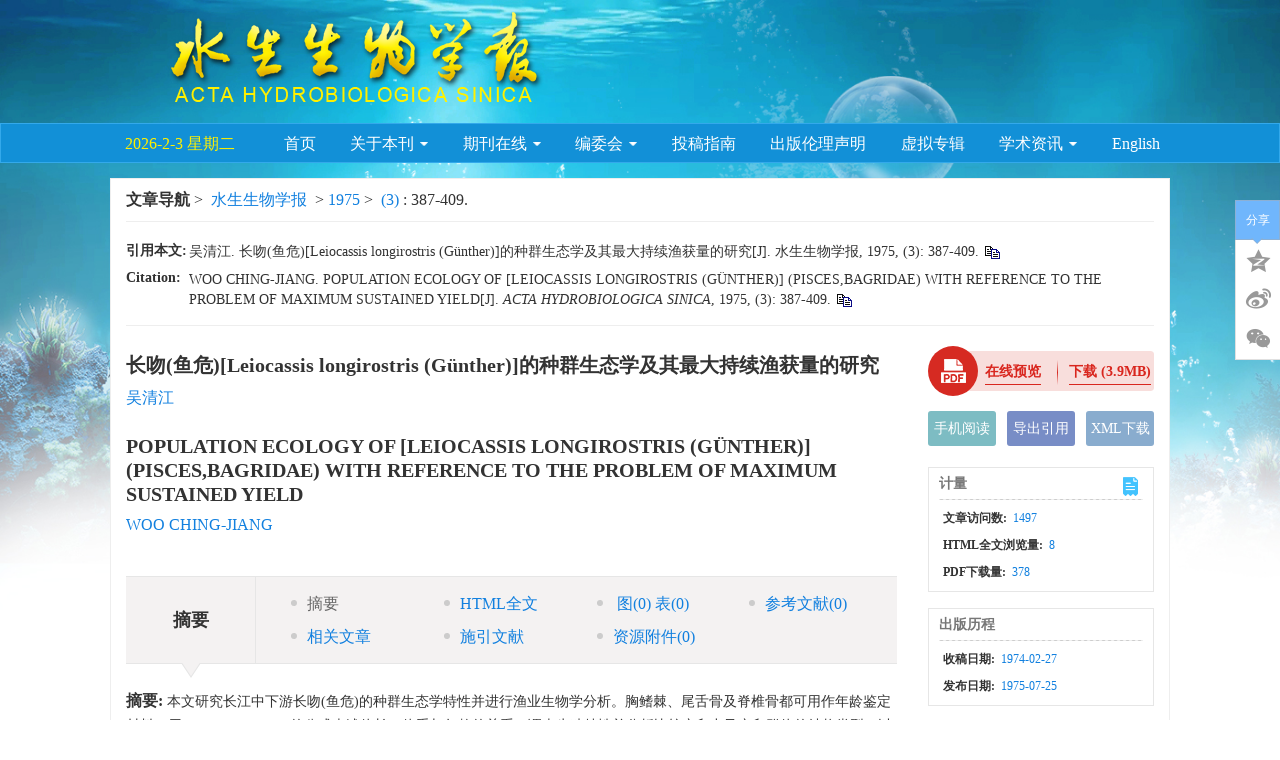

--- FILE ---
content_type: text/html;charset=UTF-8
request_url: http://ssswxb.ihb.ac.cn/cn/article/id/f9f2c22c-495f-490f-867f-cc9d7ec816ae
body_size: 45455
content:
<!DOCTYPE html PUBLIC "-//W3C//DTD XHTML 1.0 Transitional//EN" "http://www.w3.org/TR/xhtml1/DTD/xhtml1-transitional.dtd">
<html lang="zh-cmn-Hans">
<head>
    <meta name="renderer"  content="webkit">
    <meta http-equiv="Content-Type" content="text/html; charset=utf-8"/>
    <title>长吻(鱼危)Leiocassis longirostris (Günther)的种群生态学及其最大持续渔获量的研究</title>

<meta name="hw.ad-path" content="http://ssswxb.ihb.ac.cn/cn/article/id/f9f2c22c-495f-490f-867f-cc9d7ec816ae" />
<meta name="hw.identifier" content="http://ssswxb.ihb.ac.cn/cn/article/id/f9f2c22c-495f-490f-867f-cc9d7ec816ae" />

<meta name="dc.format" content="text/html" />
<meta name="dc.title" content="长吻(鱼危)Leiocassis longirostris (Günther)的种群生态学及其最大持续渔获量的研究" />
<meta name="dc.identifier" content="" />
<meta name="dc.contributor" content="吴清江" />
<meta name="dc.creator" content="吴清江" />
<meta name="dc.date" content="1975-07-25" />
<meta name="dc.keywords" content=", " />

<meta name="citation_journal_title" content="水生生物学报" />
<meta name="citation_publisher" content="《水生生物学报》编辑部" />
	<meta name="citation_journal_abbrev" content="ssswxb" />
<meta name="citation_issn" content="1000-3207" />
<meta name="citation_authors"  content="吴清江, " />
<meta name="citation_date" content="1975-07-25" />

<meta name="citation_abstract_html_url" content="http://ssswxb.ihb.ac.cn/cn/article/id/f9f2c22c-495f-490f-867f-cc9d7ec816ae?viewType=HTML" />
<meta name="citation_pdf_url" content="http://ssswxb.ihb.ac.cn/cn/article/pdf/preview/f9f2c22c-495f-490f-867f-cc9d7ec816ae.pdf" />
<meta name="citation_public_url" content="http://ssswxb.ihb.ac.cn/cn/article/id/f9f2c22c-495f-490f-867f-cc9d7ec816ae" />

<!-- TrendMD 插件适配Meta代码  使用主语言显示，不分中英文-->
  <meta name="dc.type" content="研究论文"/>
  <meta name="dc.source" content="水生生物学报, 1975,  Issue 3, Pages: 387-409"/>

<meta name="dc.publisher" content="《水生生物学报》编辑部"/>
<meta name="dc.rights" content="http://creativecommons.org/licenses/by/3.0/"/>
<meta name="dc.format" content="application/pdf" />
<meta name="dc.language" content="zh" />
<meta name="dc.description" content="本文研究长江中下游长吻(鱼危)的种群生态学特性并进行渔业生物学分析。胸鳍棘、尾舌骨及脊椎骨都可用作年龄鉴定材料。用Brody-Bertallanffy的公式表述体长、体重与年龄的关系。调查生殖特性并分析比较产卵力及产卵群体的结构类型。以食物出现率和重量法评价各类食物在食料中的作用。由渔获物统计资料计算种群的自然死亡率和捕捞死亡率。通过比较各种捕捞强度和最小捕捞规格的不同的总渔获量和繁殖群体的相对数量,提出获得最大持续渔获量的捕捞强度和最小捕捞规格。" />
  <meta name="dc.subject" content="" />

<!-- SoWise SEO 2019-9-6 -->
<meta name="citation_title" content="长吻(鱼危)Leiocassis longirostris (Günther)的种群生态学及其最大持续渔获量的研究" />
<meta name="citation_author" content="吴清江" />

<meta name="citation_keywords" content=", " />
<meta name="citation_year" content="1975"/>
<meta name="citation_volume" content="0"/> 
<meta name="citation_issue" content="3"/>
<meta name="citation_firstpage" content="387"/>
<meta name="citation_lastpage" content="409"/>
<meta name="citation_doi" content=""/>
<meta name="citation_id" content="f9f2c22c-495f-490f-867f-cc9d7ec816ae"/>
<meta name="citation_state" content="" />

    <meta name="baidu-site-verification" content="iLo8uYuQ1g" />
<meta name="journal" cotent="ACTA HYDROBIOLOGICA SINICA"/>
<meta name="google-site-verification" content="VnUEhFUtj83tv1OWXkUZGZxlMBSw8lIQiU8vje92kPU" />
<meta name="renderer" content="webkit">
<meta http-equiv="X-UA-Compatible" content="IE=edge,chrome=1"/>
<meta http-equiv="Content-Type" content="text/html; charset=utf-8"/>
<meta name="viewport" content="width=device-width,initial-scale=1.0,maximum-scale=1.0,minimum-scale=1.0,user-scalable=no"/>
<link type="image/x-icon" href="/style/images/custom/favicon.ico" rel="shortcut icon" />
<link type="text/css" href="/style/css/bootstrap.min.css?t=1767765478806" rel="stylesheet" />
<link type="text/css" href="/style/css/base.css?t=1767765478806" rel="stylesheet" />
<link type="text/css" href="/style/css/media.css?t=1767765478806" rel="stylesheet" />
<link type="text/css" href="/style/css/style.css?t=1767765478806" rel="stylesheet" />
<script type="text/javascript" src="/style/js/head.min.js?t=1767765478806"></script> 
<script type="text/javascript" src="/style/js/jquery-3.6.3.min.js?t=1767765478806"></script>




<script type="text/javascript" src="/style/js/template-web.js?t=1767765478806"></script>
<script type="text/javascript" src="/style/js/dayjs.min.js?t=1767765478806"></script>
<script type="text/javascript" src="/style/js/rhhz.js?t=1767765478806"></script>
<!-- DNS 预解析 -->  
<link rel="dns-prefetch" href="https://cdn.bootcss.com"> 
<link rel="dns-prefetch" href="https://mathjax.xml-journal.net">  
  	<link type="text/css" href="/style/css/article.css?t=1767765478806" rel="stylesheet" />
	            <script>
    var article_meta_data='eyJhYnN0cmFjdEFjY2VzcyI6dHJ1ZSwiYWJzdHJhY3RpbmZvQ24iOiLmnKzmlofnoJTnqbbplb/msZ/kuK3kuIvmuLjplb/lkLso6bG85Y2xKeeahOenjee+pOeUn+aAgeWtpueJueaAp+W5tui/m+ihjOa4lOS4mueUn+eJqeWtpuWIhuaekOOAguiDuOmzjeajmOOAgeWwvuiIjOmqqOWPiuiEiuakjumqqOmDveWPr+eUqOS9nOW5tOm+hOmJtOWumuadkOaWmeOAgueUqEJyb2R5LUJlcnRhbGxhbmZmeeeahOWFrOW8j+ihqOi/[base64]/h+avlOi+g+WQhOenjeaNleaNnuW8uuW6puWSjOacgOWwj+aNleaNnuinhOagvOeahOS4jeWQjOeahOaAu+a4lOiOt+mHj+WSjOe5geaulue+pOS9k+eahOebuOWvueaVsOmHjyzmj5Dlh7rojrflvpfmnIDlpKfmjIHnu63muJTojrfph4/nmoTmjZXmjZ7lvLrluqblkozmnIDlsI/[base64]/[base64]/5ZC7KOmxvOWNsSlbTGVpb2Nhc3NpcyBsb25naXJvc3RyaXMgKEfDvG50aGVyKV3nmoTnp43nvqTnlJ/mgIHlrablj4rlhbbmnIDlpKfmjIHnu63muJTojrfph4/[base64]';
    var catalog_data='[base64]';
    </script>
<script> var web_common_data={"mainPath":"/","filePath":"/fileSSSWXB/","branchFiles":[],"menu":[{"abbreviation":"shouye","id":4,"imgPath":"","isDownloadFile":"","isShow":"N","language":"cn","level":1,"name":"首页","openTarget":"_top","urlLink":"/"},{"abbreviation":"Home","id":5,"imgPath":"","isDownloadFile":"","isShow":"N","language":"en","level":1,"name":"Home","openTarget":"_top","urlLink":"/en/"},{"abbreviation":"s_qikanjianjie","id":8,"imgPath":"","isDownloadFile":"","isShow":"Y","language":"cn","level":1,"name":"关于本刊","newColumns":[{"abbreviation":"qikanjianjie","columnNewsTemplate":"","content":"","createTime":"2023-09-21 00:00:00","extraType":"","id":56,"imgPath":"","isDownloadFile":"","isShow":"N","journalId":"ff007540-a7c7-4752-b593-efa08309babb","language":"cn","level":2,"name":"期刊简介","openTarget":"_top","parent":{"abbreviation":"s_qikanjianjie","columnNewsTemplate":"news_detail.vm","content":"","createTime":"2017-12-05 00:00:00","extraType":"","id":8,"imgPath":"","isDownloadFile":"","isShow":"N","journalId":"ff007540-a7c7-4752-b593-efa08309babb","language":"cn","level":1,"mobileShow":1,"name":"关于本刊","oldId":"110933a9-2ffc-498d-aea1-ad8202370523","openTarget":"_top","remark":"","showLocation":"1","sort":2,"state":"1","type":"2","updateTime":"2017-12-05 00:00:00","urlLink":"javascript:void(0);"},"showLocation":"1","sort":1,"state":"1","type":"2","urlLink":""},{"abbreviation":"kfhqzc","columnNewsTemplate":"","content":"","createTime":"2023-09-21 00:00:00","extraType":"","id":57,"imgPath":"","isDownloadFile":"","isShow":"N","journalId":"ff007540-a7c7-4752-b593-efa08309babb","language":"cn","level":2,"name":"开放获取政策","openTarget":"_top","parent":{"abbreviation":"s_qikanjianjie","columnNewsTemplate":"news_detail.vm","content":"","createTime":"2017-12-05 00:00:00","extraType":"","id":8,"imgPath":"","isDownloadFile":"","isShow":"N","journalId":"ff007540-a7c7-4752-b593-efa08309babb","language":"cn","level":1,"mobileShow":1,"name":"关于本刊","oldId":"110933a9-2ffc-498d-aea1-ad8202370523","openTarget":"_top","remark":"","showLocation":"1","sort":2,"state":"1","type":"2","updateTime":"2017-12-05 00:00:00","urlLink":"javascript:void(0);"},"showLocation":"1","sort":2,"state":"1","type":"2","urlLink":""},{"abbreviation":"tongxingpingshen","columnNewsTemplate":"","content":"","createTime":"2023-10-19 00:00:00","extraType":"","id":61,"imgPath":"","isDownloadFile":"","isShow":"N","journalId":"ff007540-a7c7-4752-b593-efa08309babb","language":"cn","level":2,"name":"同行评审","openTarget":"_top","parent":{"abbreviation":"s_qikanjianjie","columnNewsTemplate":"news_detail.vm","content":"","createTime":"2017-12-05 00:00:00","extraType":"","id":8,"imgPath":"","isDownloadFile":"","isShow":"N","journalId":"ff007540-a7c7-4752-b593-efa08309babb","language":"cn","level":1,"mobileShow":1,"name":"关于本刊","oldId":"110933a9-2ffc-498d-aea1-ad8202370523","openTarget":"_top","remark":"","showLocation":"1","sort":2,"state":"1","type":"2","updateTime":"2017-12-05 00:00:00","urlLink":"javascript:void(0);"},"showLocation":"1","sort":3,"state":"1","type":"2","urlLink":""},{"abbreviation":"banquanxukexieyi","columnNewsImgSize":"","columnNewsTemplate":"","content":"<p style=\"line-height: 16px;\"><img style=\"vertical-align: middle; margin-right: 2px;\" src=\"/vendor/ueditor/dialogs/attachment/fileTypeImages/icon_pdf.gif\"/><a style=\"font-size:12px; color:#0066cc;\" href=\"/fileSSSWXB/attachments/pdf/2227c7f6-2c04-45b0-9f42-ec6022cb4e2e.pdf\" title=\"版权许可协议.pdf\">版权许可协议.pdf</a></p><p><br/></p>","createTime":"2023-10-10 00:00:00","extraType":"","id":59,"imgPath":"","isDownloadFile":"","isShow":"N","journalId":"ff007540-a7c7-4752-b593-efa08309babb","language":"cn","level":2,"name":"版权许可","openTarget":"_blank","parent":{"abbreviation":"s_qikanjianjie","columnNewsTemplate":"news_detail.vm","content":"","createTime":"2017-12-05 00:00:00","extraType":"","id":8,"imgPath":"","isDownloadFile":"","isShow":"N","journalId":"ff007540-a7c7-4752-b593-efa08309babb","language":"cn","level":1,"mobileShow":1,"name":"关于本刊","oldId":"110933a9-2ffc-498d-aea1-ad8202370523","openTarget":"_top","remark":"","showLocation":"1","sort":2,"state":"1","type":"2","updateTime":"2017-12-05 00:00:00","urlLink":"javascript:void(0);"},"showLocation":"1","sort":4,"state":"1","type":"2","urlLink":""},{"abbreviation":"lishiyange","columnNewsTemplate":"","content":"","createTime":"2024-01-11 00:00:00","extraType":"","id":66,"imgPath":"","isDownloadFile":"","isShow":"N","journalId":"ff007540-a7c7-4752-b593-efa08309babb","language":"cn","level":2,"name":"历史沿革","openTarget":"_top","parent":{"abbreviation":"s_qikanjianjie","columnNewsTemplate":"news_detail.vm","content":"","createTime":"2017-12-05 00:00:00","extraType":"","id":8,"imgPath":"","isDownloadFile":"","isShow":"N","journalId":"ff007540-a7c7-4752-b593-efa08309babb","language":"cn","level":1,"mobileShow":1,"name":"关于本刊","oldId":"110933a9-2ffc-498d-aea1-ad8202370523","openTarget":"_top","remark":"","showLocation":"1","sort":2,"state":"1","type":"2","updateTime":"2017-12-05 00:00:00","urlLink":"javascript:void(0);"},"showLocation":"1","sort":57,"state":"1","type":"2","urlLink":""}],"openTarget":"_top","urlLink":"javascript:void(0);"},{"abbreviation":"s_qikanjianjie_en","id":9,"imgPath":"","isDownloadFile":"","isShow":"Y","language":"en","level":1,"name":"About Journal ","newColumns":[{"abbreviation":"BriefIntroduction","columnNewsTemplate":"","content":"","createTime":"2023-10-20 00:00:00","extraType":"","id":62,"imgPath":"","isDownloadFile":"","isShow":"N","journalId":"ff007540-a7c7-4752-b593-efa08309babb","language":"en","level":2,"name":"Brief Introduction","openTarget":"_top","parent":{"abbreviation":"s_qikanjianjie_en","columnNewsTemplate":"news_detail_en.vm","content":"","createTime":"2017-12-05 00:00:00","extraType":"","id":9,"imgPath":"","isDownloadFile":"","isShow":"N","journalId":"ff007540-a7c7-4752-b593-efa08309babb","language":"en","level":1,"name":"About Journal ","oldId":"110933a9-2ffc-498d-aea1-ad8202370523_en","openTarget":"_top","remark":"","showLocation":"1","sort":2,"state":"1","type":"2","updateTime":"2017-12-05 00:00:00","urlLink":"javascript:void(0);"},"showLocation":"1","sort":1,"state":"1","type":"2","urlLink":""},{"abbreviation":"s_bianweihui_en","columnNewsTemplate":"news_detail_en.vm","content":"","createTime":"2017-12-05 00:00:00","extraType":"","id":13,"imgPath":"","isDownloadFile":"","isShow":"N","journalId":"ff007540-a7c7-4752-b593-efa08309babb","language":"en","level":2,"name":"Editorial Board","oldId":"f8de6cd7-dd43-446b-9eed-ed2e7458e8e0_en","openTarget":"_top","parent":{"abbreviation":"s_qikanjianjie_en","columnNewsTemplate":"news_detail_en.vm","content":"","createTime":"2017-12-05 00:00:00","extraType":"","id":9,"imgPath":"","isDownloadFile":"","isShow":"N","journalId":"ff007540-a7c7-4752-b593-efa08309babb","language":"en","level":1,"name":"About Journal ","oldId":"110933a9-2ffc-498d-aea1-ad8202370523_en","openTarget":"_top","remark":"","showLocation":"1","sort":2,"state":"1","type":"2","updateTime":"2017-12-05 00:00:00","urlLink":"javascript:void(0);"},"showLocation":"1","sort":2,"state":"1","type":"2","updateTime":"2019-12-20 00:00:00","urlLink":"","urlLinkAPP":""},{"abbreviation":"YouthEditorialCommittee","columnNewsTemplate":"","content":"","createTime":"2023-10-23 00:00:00","extraType":"","id":63,"imgPath":"","isDownloadFile":"","isShow":"N","journalId":"ff007540-a7c7-4752-b593-efa08309babb","language":"en","level":2,"name":"Youth Editorial Committee","openTarget":"_top","parent":{"abbreviation":"s_qikanjianjie_en","columnNewsTemplate":"news_detail_en.vm","content":"","createTime":"2017-12-05 00:00:00","extraType":"","id":9,"imgPath":"","isDownloadFile":"","isShow":"N","journalId":"ff007540-a7c7-4752-b593-efa08309babb","language":"en","level":1,"name":"About Journal ","oldId":"110933a9-2ffc-498d-aea1-ad8202370523_en","openTarget":"_top","remark":"","showLocation":"1","sort":2,"state":"1","type":"2","updateTime":"2017-12-05 00:00:00","urlLink":"javascript:void(0);"},"showLocation":"1","sort":3,"state":"1","type":"2","urlLink":""}],"openTarget":"_top","urlLink":"javascript:void(0);"},{"abbreviation":"s_tougaozhinan_en","id":18,"imgPath":"","isDownloadFile":"","isShow":"N","language":"en","level":1,"name":"Instructions for submission","openTarget":"_top","urlLink":""},{"abbreviation":"journalOnline_en","id":6,"imgPath":"","isDownloadFile":"","isShow":"Y","language":"en","level":1,"name":"Articles","newColumns":[{"abbreviation":"latest_en","columnNewsTemplate":"news_detail_en.vm","content":"","createTime":"2018-04-02 00:00:00","extraType":"","id":2,"imgPath":"","isDownloadFile":"","isShow":"N","journalId":"ff007540-a7c7-4752-b593-efa08309babb","language":"en","level":2,"name":"Latest Articles","oldId":"7ac74027-c749-4cab-8a4f-7d10aadcbabb","openTarget":"_top","parent":{"abbreviation":"journalOnline_en","columnNewsTemplate":"news_detail_en.vm","content":"","createTime":"2017-12-20 00:00:00","extraType":"","id":6,"imgPath":"","isDownloadFile":"","isShow":"N","journalId":"ff007540-a7c7-4752-b593-efa08309babb","language":"en","level":1,"name":"Articles","oldId":"ef6b93fe-f9ac-4002-88dd-5013bb3721e7_en","openTarget":"_top","remark":"javascript:void(0);","showLocation":"1","sort":3,"state":"1","type":"1","updateTime":"2017-12-20 00:00:00","urlLink":"javascript:void(0);"},"remark":"/article/latest?pageType=en","showLocation":"1","sort":1,"state":"1","type":"1","updateTime":"2018-04-02 00:00:00","urlLink":"/en/article/latest"},{"abbreviation":"currentIssue_en","columnNewsTemplate":"news_detail.vm","content":"","createTime":"2018-04-02 00:00:00","extraType":"","id":10,"imgPath":"","isDownloadFile":"","isShow":"N","journalId":"ff007540-a7c7-4752-b593-efa08309babb","language":"en","level":2,"name":"Current Articles","oldId":"c5db88f4-da4f-4e96-8d97-82a70171109d","openTarget":"_top","parent":{"abbreviation":"journalOnline_en","columnNewsTemplate":"news_detail_en.vm","content":"","createTime":"2017-12-20 00:00:00","extraType":"","id":6,"imgPath":"","isDownloadFile":"","isShow":"N","journalId":"ff007540-a7c7-4752-b593-efa08309babb","language":"en","level":1,"name":"Articles","oldId":"ef6b93fe-f9ac-4002-88dd-5013bb3721e7_en","openTarget":"_top","remark":"javascript:void(0);","showLocation":"1","sort":3,"state":"1","type":"1","updateTime":"2017-12-20 00:00:00","urlLink":"javascript:void(0);"},"remark":"/article/current?pageType=en","showLocation":"1","sort":2,"state":"1","type":"1","updateTime":"2018-04-02 00:00:00","urlLink":"/en/article/current"},{"abbreviation":"archive_en","columnNewsTemplate":"news_detail_en.vm","content":"","createTime":"2018-04-02 00:00:00","extraType":"","id":15,"imgPath":"","isDownloadFile":"","isShow":"N","journalId":"ff007540-a7c7-4752-b593-efa08309babb","language":"en","level":2,"name":"Archive","oldId":"f78d89db-acbd-4da8-ba5e-3b6154627096","openTarget":"_blank","parent":{"abbreviation":"journalOnline_en","columnNewsTemplate":"news_detail_en.vm","content":"","createTime":"2017-12-20 00:00:00","extraType":"","id":6,"imgPath":"","isDownloadFile":"","isShow":"N","journalId":"ff007540-a7c7-4752-b593-efa08309babb","language":"en","level":1,"name":"Articles","oldId":"ef6b93fe-f9ac-4002-88dd-5013bb3721e7_en","openTarget":"_top","remark":"javascript:void(0);","showLocation":"1","sort":3,"state":"1","type":"1","updateTime":"2017-12-20 00:00:00","urlLink":"javascript:void(0);"},"remark":"/archive_list_en.htm","showLocation":"1","sort":3,"state":"1","type":"1","updateTime":"2021-07-02 00:00:00","urlLink":"/en/archive","urlLinkAPP":""},{"abbreviation":"hot_list_en","columnNewsTemplate":"news_detail_en.vm","content":"","createTime":"2018-04-02 00:00:00","extraType":"","id":20,"imgPath":"","isDownloadFile":"","isShow":"N","journalId":"ff007540-a7c7-4752-b593-efa08309babb","language":"en","level":2,"name":"Recommend Articles","oldId":"2d8a615c-d56c-479e-b5e5-e59367a2a458","openTarget":"_top","parent":{"abbreviation":"journalOnline_en","columnNewsTemplate":"news_detail_en.vm","content":"","createTime":"2017-12-20 00:00:00","extraType":"","id":6,"imgPath":"","isDownloadFile":"","isShow":"N","journalId":"ff007540-a7c7-4752-b593-efa08309babb","language":"en","level":1,"name":"Articles","oldId":"ef6b93fe-f9ac-4002-88dd-5013bb3721e7_en","openTarget":"_top","remark":"javascript:void(0);","showLocation":"1","sort":3,"state":"1","type":"1","updateTime":"2017-12-20 00:00:00","urlLink":"javascript:void(0);"},"remark":"/hot_list_en.htm","showLocation":"1","sort":4,"state":"1","type":"1","updateTime":"2018-04-02 00:00:00","urlLink":"/en/article/hot_view?recommendId=2"},{"abbreviation":"top_view_en","columnNewsTemplate":"news_detail_en.vm","content":"","createTime":"2018-04-02 00:00:00","extraType":"","id":22,"imgPath":"","isDownloadFile":"","isShow":"N","journalId":"ff007540-a7c7-4752-b593-efa08309babb","language":"en","level":2,"name":"Most read","oldId":"8cb5aa65-7e34-47da-86a2-ec4b987308b5","openTarget":"_top","parent":{"abbreviation":"journalOnline_en","columnNewsTemplate":"news_detail_en.vm","content":"","createTime":"2017-12-20 00:00:00","extraType":"","id":6,"imgPath":"","isDownloadFile":"","isShow":"N","journalId":"ff007540-a7c7-4752-b593-efa08309babb","language":"en","level":1,"name":"Articles","oldId":"ef6b93fe-f9ac-4002-88dd-5013bb3721e7_en","openTarget":"_top","remark":"javascript:void(0);","showLocation":"1","sort":3,"state":"1","type":"1","updateTime":"2017-12-20 00:00:00","urlLink":"javascript:void(0);"},"remark":"/article/top_view?pageType=en","showLocation":"1","sort":5,"state":"1","type":"1","updateTime":"2018-04-02 00:00:00","urlLink":"/en/top_view"},{"abbreviation":"topDown_en","columnNewsTemplate":"news_detail_en.vm","content":"","createTime":"2018-04-02 00:00:00","extraType":"","id":27,"imgPath":"","isDownloadFile":"","isShow":"N","journalId":"ff007540-a7c7-4752-b593-efa08309babb","language":"en","level":2,"name":"Most downloaded","oldId":"aab4859f-a632-4103-8f76-7ad3a3d6f63f","openTarget":"_top","parent":{"abbreviation":"journalOnline_en","columnNewsTemplate":"news_detail_en.vm","content":"","createTime":"2017-12-20 00:00:00","extraType":"","id":6,"imgPath":"","isDownloadFile":"","isShow":"N","journalId":"ff007540-a7c7-4752-b593-efa08309babb","language":"en","level":1,"name":"Articles","oldId":"ef6b93fe-f9ac-4002-88dd-5013bb3721e7_en","openTarget":"_top","remark":"javascript:void(0);","showLocation":"1","sort":3,"state":"1","type":"1","updateTime":"2017-12-20 00:00:00","urlLink":"javascript:void(0);"},"remark":"/article/top_down?pageType=en","showLocation":"1","sort":6,"state":"1","type":"1","updateTime":"2018-04-02 00:00:00","urlLink":"/en/top_down"},{"abbreviation":"AdvanceSearch","columnNewsTemplate":"news_detail.vm","content":"","createTime":"2018-04-13 00:00:00","extraType":"","id":33,"imgPath":"","isDownloadFile":"","isShow":"N","journalId":"ff007540-a7c7-4752-b593-efa08309babb","language":"en","level":2,"name":"Advance Search","oldId":"75a3a839-09ea-4061-962f-c9c399e2553b","openTarget":"_blank","parent":{"abbreviation":"journalOnline_en","columnNewsTemplate":"news_detail_en.vm","content":"","createTime":"2017-12-20 00:00:00","extraType":"","id":6,"imgPath":"","isDownloadFile":"","isShow":"N","journalId":"ff007540-a7c7-4752-b593-efa08309babb","language":"en","level":1,"name":"Articles","oldId":"ef6b93fe-f9ac-4002-88dd-5013bb3721e7_en","openTarget":"_top","remark":"javascript:void(0);","showLocation":"1","sort":3,"state":"1","type":"1","updateTime":"2017-12-20 00:00:00","urlLink":"javascript:void(0);"},"remark":"/to_advance_search?pageType=en","showLocation":"1","sort":7,"state":"1","type":"2","updateTime":"2018-04-13 00:00:00","urlLink":"/en/to_advance_search"}],"openTarget":"_top","urlLink":"javascript:void(0);"},{"abbreviation":"journalOnline","id":7,"imgPath":"","isDownloadFile":"","isShow":"Y","language":"cn","level":1,"name":"期刊在线","newColumns":[{"abbreviation":"latest","columnNewsTemplate":"news_detail.vm","content":"","createTime":"2017-12-20 00:00:00","extraType":"","id":3,"imgPath":"","isDownloadFile":"","isShow":"N","journalId":"ff007540-a7c7-4752-b593-efa08309babb","language":"cn","level":2,"mobileShow":1,"name":"优先发表","oldId":"e0c1f63f-f815-40ef-947a-a8ad81d4a0b7","openTarget":"_top","parent":{"abbreviation":"journalOnline","columnNewsTemplate":"news_detail.vm","content":"","createTime":"2017-12-20 00:00:00","extraType":"","id":7,"imgPath":"","isDownloadFile":"","isShow":"N","journalId":"ff007540-a7c7-4752-b593-efa08309babb","language":"cn","level":1,"mobileShow":1,"name":"期刊在线","oldId":"ef6b93fe-f9ac-4002-88dd-5013bb3721e7","openTarget":"_top","remark":"javascript:void(0);","showLocation":"1","sort":3,"state":"1","type":"1","updateTime":"2017-12-20 00:00:00","urlLink":"javascript:void(0);"},"remark":"/article/latest","showLocation":"1","sort":1,"state":"1","type":"1","updateTime":"2017-12-20 00:00:00","urlLink":"/article/latest"},{"abbreviation":"currentIssue","columnNewsTemplate":"news_detail.vm","content":"","createTime":"2017-12-20 00:00:00","extraType":"","id":12,"imgPath":"","isDownloadFile":"","isShow":"N","journalId":"ff007540-a7c7-4752-b593-efa08309babb","language":"cn","level":2,"mobileShow":1,"name":"当期目录","oldId":"86924917-71a4-4208-9670-3bf0823def7c","openTarget":"_top","parent":{"abbreviation":"journalOnline","columnNewsTemplate":"news_detail.vm","content":"","createTime":"2017-12-20 00:00:00","extraType":"","id":7,"imgPath":"","isDownloadFile":"","isShow":"N","journalId":"ff007540-a7c7-4752-b593-efa08309babb","language":"cn","level":1,"mobileShow":1,"name":"期刊在线","oldId":"ef6b93fe-f9ac-4002-88dd-5013bb3721e7","openTarget":"_top","remark":"javascript:void(0);","showLocation":"1","sort":3,"state":"1","type":"1","updateTime":"2017-12-20 00:00:00","urlLink":"javascript:void(0);"},"remark":"/article/current","showLocation":"1","sort":2,"state":"1","type":"1","updateTime":"2017-12-20 00:00:00","urlLink":"/article/current"},{"abbreviation":"archive","columnNewsTemplate":"news_detail.vm","content":"","createTime":"2017-12-20 00:00:00","extraType":"","id":16,"imgPath":"","isDownloadFile":"","isShow":"N","journalId":"ff007540-a7c7-4752-b593-efa08309babb","language":"cn","level":2,"mobileShow":1,"name":"过刊浏览","oldId":"964f035c-f882-4b8d-af92-f33ec506691b","openTarget":"_top","parent":{"abbreviation":"journalOnline","columnNewsTemplate":"news_detail.vm","content":"","createTime":"2017-12-20 00:00:00","extraType":"","id":7,"imgPath":"","isDownloadFile":"","isShow":"N","journalId":"ff007540-a7c7-4752-b593-efa08309babb","language":"cn","level":1,"mobileShow":1,"name":"期刊在线","oldId":"ef6b93fe-f9ac-4002-88dd-5013bb3721e7","openTarget":"_top","remark":"javascript:void(0);","showLocation":"1","sort":3,"state":"1","type":"1","updateTime":"2017-12-20 00:00:00","urlLink":"javascript:void(0);"},"remark":"/archive_list.htm","showLocation":"1","sort":3,"state":"1","type":"1","updateTime":"2017-12-20 00:00:00","urlLink":"/archive"},{"abbreviation":"hotView","columnNewsTemplate":"news_detail.vm","content":"","createTime":"2017-12-21 00:00:00","extraType":"","id":21,"imgPath":"","isDownloadFile":"","isShow":"N","journalId":"ff007540-a7c7-4752-b593-efa08309babb","language":"cn","level":2,"name":"推荐文章","oldId":"04f3763e-8c14-46b8-89bd-8c995e82bab2","openTarget":"_top","parent":{"abbreviation":"journalOnline","columnNewsTemplate":"news_detail.vm","content":"","createTime":"2017-12-20 00:00:00","extraType":"","id":7,"imgPath":"","isDownloadFile":"","isShow":"N","journalId":"ff007540-a7c7-4752-b593-efa08309babb","language":"cn","level":1,"mobileShow":1,"name":"期刊在线","oldId":"ef6b93fe-f9ac-4002-88dd-5013bb3721e7","openTarget":"_top","remark":"javascript:void(0);","showLocation":"1","sort":3,"state":"1","type":"1","updateTime":"2017-12-20 00:00:00","urlLink":"javascript:void(0);"},"remark":"/hot_list.htm","showLocation":"1","sort":4,"state":"1","type":"1","updateTime":"2017-12-21 00:00:00","urlLink":"/cn/article/hot_view?recommendId=2"},{"abbreviation":"topView","columnNewsTemplate":"news_detail.vm","content":"","createTime":"2017-12-21 00:00:00","extraType":"","id":24,"imgPath":"","isDownloadFile":"","isShow":"N","journalId":"ff007540-a7c7-4752-b593-efa08309babb","language":"cn","level":2,"name":"摘要浏览排行","oldId":"95939497-fd46-4fdc-a5f2-224102566d09","openTarget":"_top","parent":{"abbreviation":"journalOnline","columnNewsTemplate":"news_detail.vm","content":"","createTime":"2017-12-20 00:00:00","extraType":"","id":7,"imgPath":"","isDownloadFile":"","isShow":"N","journalId":"ff007540-a7c7-4752-b593-efa08309babb","language":"cn","level":1,"mobileShow":1,"name":"期刊在线","oldId":"ef6b93fe-f9ac-4002-88dd-5013bb3721e7","openTarget":"_top","remark":"javascript:void(0);","showLocation":"1","sort":3,"state":"1","type":"1","updateTime":"2017-12-20 00:00:00","urlLink":"javascript:void(0);"},"remark":"/article/top_view","showLocation":"1","sort":5,"state":"1","type":"1","updateTime":"2017-12-21 00:00:00","urlLink":"/article/top_view"},{"abbreviation":"topDown","columnNewsTemplate":"news_detail.vm","content":"","createTime":"2017-12-21 00:00:00","extraType":"","id":28,"imgPath":"","isDownloadFile":"","isShow":"N","journalId":"ff007540-a7c7-4752-b593-efa08309babb","language":"cn","level":2,"name":"PDF下载排行","oldId":"0ae45f8b-91e5-4fe3-9333-d03be0bbfecb","openTarget":"_top","parent":{"abbreviation":"journalOnline","columnNewsTemplate":"news_detail.vm","content":"","createTime":"2017-12-20 00:00:00","extraType":"","id":7,"imgPath":"","isDownloadFile":"","isShow":"N","journalId":"ff007540-a7c7-4752-b593-efa08309babb","language":"cn","level":1,"mobileShow":1,"name":"期刊在线","oldId":"ef6b93fe-f9ac-4002-88dd-5013bb3721e7","openTarget":"_top","remark":"javascript:void(0);","showLocation":"1","sort":3,"state":"1","type":"1","updateTime":"2017-12-20 00:00:00","urlLink":"javascript:void(0);"},"remark":"/article/top_down","showLocation":"1","sort":6,"state":"1","type":"1","updateTime":"2017-12-21 00:00:00","urlLink":"/article/top_down"}],"openTarget":"_top","urlLink":"javascript:void(0);"},{"abbreviation":"s_bianweihui","id":14,"imgPath":"","isDownloadFile":"","isShow":"Y","language":"cn","level":1,"name":"编委会","newColumns":[{"abbreviation":"bianweihui","columnNewsTemplate":"","content":"","createTime":"2023-08-14 00:00:00","extraType":"","id":52,"imgPath":"","isDownloadFile":"","isShow":"N","journalId":"ff007540-a7c7-4752-b593-efa08309babb","language":"cn","level":2,"name":"编委会","openTarget":"_top","parent":{"abbreviation":"s_bianweihui","columnNewsTemplate":"news_detail.vm","content":"","createTime":"2017-12-05 00:00:00","extraType":"","id":14,"imgPath":"","isDownloadFile":"","isShow":"N","journalId":"ff007540-a7c7-4752-b593-efa08309babb","language":"cn","level":1,"mobileShow":1,"name":"编委会","oldId":"f8de6cd7-dd43-446b-9eed-ed2e7458e8e0","openTarget":"_top","remark":"","showLocation":"1","sort":4,"state":"1","type":"2","updateTime":"2017-12-05 00:00:00","urlLink":"javascript:void(0);"},"showLocation":"1","sort":52,"state":"1","type":"2","urlLink":""},{"abbreviation":"qingnianbianweihui","columnNewsTemplate":"","content":"","createTime":"2023-08-14 00:00:00","extraType":"","id":53,"imgPath":"","isDownloadFile":"","isShow":"N","journalId":"ff007540-a7c7-4752-b593-efa08309babb","language":"cn","level":2,"name":"青年编委会","openTarget":"_top","parent":{"abbreviation":"s_bianweihui","columnNewsTemplate":"news_detail.vm","content":"","createTime":"2017-12-05 00:00:00","extraType":"","id":14,"imgPath":"","isDownloadFile":"","isShow":"N","journalId":"ff007540-a7c7-4752-b593-efa08309babb","language":"cn","level":1,"mobileShow":1,"name":"编委会","oldId":"f8de6cd7-dd43-446b-9eed-ed2e7458e8e0","openTarget":"_top","remark":"","showLocation":"1","sort":4,"state":"1","type":"2","updateTime":"2017-12-05 00:00:00","urlLink":"javascript:void(0);"},"showLocation":"1","sort":53,"state":"1","type":"2","urlLink":""},{"abbreviation":"lijiebianweihui","columnNewsTemplate":"","content":"","createTime":"2024-01-11 00:00:00","extraType":"","id":68,"imgPath":"","isDownloadFile":"","isShow":"N","journalId":"ff007540-a7c7-4752-b593-efa08309babb","language":"cn","level":2,"name":"历届编委会","openTarget":"_top","parent":{"abbreviation":"s_bianweihui","columnNewsTemplate":"news_detail.vm","content":"","createTime":"2017-12-05 00:00:00","extraType":"","id":14,"imgPath":"","isDownloadFile":"","isShow":"N","journalId":"ff007540-a7c7-4752-b593-efa08309babb","language":"cn","level":1,"mobileShow":1,"name":"编委会","oldId":"f8de6cd7-dd43-446b-9eed-ed2e7458e8e0","openTarget":"_top","remark":"","showLocation":"1","sort":4,"state":"1","type":"2","updateTime":"2017-12-05 00:00:00","urlLink":"javascript:void(0);"},"showLocation":"1","sort":59,"state":"1","type":"2","urlLink":""}],"openTarget":"_top","urlLink":"javascript:void(0);"},{"abbreviation":"s_tougaozhinan","id":19,"isShow":"N","language":"cn","level":1,"name":"投稿指南","openTarget":"_top","urlLink":""},{"abbreviation":"s_chubanlilunxieyi_en","id":26,"imgPath":"","isDownloadFile":"","isShow":"N","language":"en","level":1,"name":"Publication ethical statements","openTarget":"_top","urlLink":""},{"abbreviation":"s_chubanlilunxieyi","id":25,"imgPath":"","isDownloadFile":"","isShow":"N","language":"cn","level":1,"name":"出版伦理声明","openTarget":"_top","urlLink":""},{"abbreviation":"xnzj","id":30,"imgPath":"","isDownloadFile":"","isShow":"N","language":"cn","level":1,"name":"虚拟专辑","openTarget":"_top","urlLink":"/cn/topics?virtualTopicType=1"},{"abbreviation":"JournalPolicies","id":58,"imgPath":"","isDownloadFile":"","isShow":"Y","language":"en","level":1,"name":"Journal Policies","newColumns":[{"abbreviation":"openaccess","columnNewsTemplate":"","content":"","createTime":"2023-08-30 00:00:00","extraType":"","id":54,"imgPath":"","isDownloadFile":"","isShow":"N","journalId":"ff007540-a7c7-4752-b593-efa08309babb","language":"en","level":2,"name":"Open Access","openTarget":"_top","parent":{"abbreviation":"JournalPolicies","columnNewsTemplate":"","content":"","createTime":"2023-09-25 00:00:00","extraType":"","id":58,"imgPath":"","isDownloadFile":"","isShow":"N","journalId":"ff007540-a7c7-4752-b593-efa08309babb","language":"en","level":1,"name":"Journal Policies","openTarget":"_top","showLocation":"1","sort":7,"state":"1","type":"1","urlLink":"javascript:void(0);"},"showLocation":"1","sort":7,"state":"1","type":"2","urlLink":""},{"abbreviation":"peerreview","columnNewsTemplate":"","content":"","createTime":"2023-08-30 00:00:00","extraType":"","id":55,"imgPath":"","isDownloadFile":"","isShow":"N","journalId":"ff007540-a7c7-4752-b593-efa08309babb","language":"en","level":2,"name":"Peer Review","openTarget":"_top","parent":{"abbreviation":"JournalPolicies","columnNewsTemplate":"","content":"","createTime":"2023-09-25 00:00:00","extraType":"","id":58,"imgPath":"","isDownloadFile":"","isShow":"N","journalId":"ff007540-a7c7-4752-b593-efa08309babb","language":"en","level":1,"name":"Journal Policies","openTarget":"_top","showLocation":"1","sort":7,"state":"1","type":"1","urlLink":"javascript:void(0);"},"showLocation":"1","sort":8,"state":"1","type":"2","urlLink":""},{"abbreviation":"CopyrightTransferAgreement","columnNewsImgSize":"","columnNewsTemplate":"","content":"<p style=\"line-height: 16px;\"><img style=\"vertical-align: middle; margin-right: 2px;\" src=\"/vendor/ueditor/dialogs/attachment/fileTypeImages/icon_pdf.gif\"/><a style=\"font-size:12px; color:#0066cc;\" href=\"/fileSSSWXB/attachments/pdf/9404ef49-68a8-42fd-9b20-94de812e8922.pdf\" title=\"LICENSE+AGREEMENT（CC-BY-JLPA）.pdf\">LICENSE+AGREEMENT（CC-BY-JLPA）.pdf</a></p><p><br/></p>","createTime":"2023-10-11 00:00:00","extraType":"","id":60,"imgPath":"","isDownloadFile":"","isShow":"N","journalId":"ff007540-a7c7-4752-b593-efa08309babb","language":"en","level":2,"name":"Copyright","openTarget":"_blank","parent":{"abbreviation":"JournalPolicies","columnNewsTemplate":"","content":"","createTime":"2023-09-25 00:00:00","extraType":"","id":58,"imgPath":"","isDownloadFile":"","isShow":"N","journalId":"ff007540-a7c7-4752-b593-efa08309babb","language":"en","level":1,"name":"Journal Policies","openTarget":"_top","showLocation":"1","sort":7,"state":"1","type":"1","urlLink":"javascript:void(0);"},"showLocation":"1","sort":54,"state":"1","type":"2","urlLink":""}],"openTarget":"_top","urlLink":"javascript:void(0);"},{"abbreviation":"xueshuzixun","id":69,"imgPath":"","isDownloadFile":"","isShow":"Y","language":"cn","level":1,"name":"学术资讯","newColumns":[{"abbreviation":"xueshuhuiyi","columnNewsTemplate":"news_detail.vm","content":"","createTime":"2023-05-11 00:00:00","extraType":"","id":32,"imgPath":"","isDownloadFile":"","isShow":"N","journalId":"ff007540-a7c7-4752-b593-efa08309babb","language":"cn","level":2,"name":"学术会议","oldId":"80e52a2b-0e27-465b-b42b-93a59077a882","openTarget":"_top","parent":{"abbreviation":"xueshuzixun","columnNewsTemplate":"","content":"","createTime":"2024-01-11 00:00:00","extraType":"","id":69,"imgPath":"","isDownloadFile":"","isShow":"N","journalId":"ff007540-a7c7-4752-b593-efa08309babb","language":"cn","level":1,"name":"学术资讯","openTarget":"_top","showLocation":"1","sort":8,"state":"1","type":"1","urlLink":"javascript:void(0);"},"showLocation":"1","sort":8,"state":"1","type":"1","updateTime":"2023-05-11 00:00:00","urlLink":"","urlLinkAPP":""},{"abbreviation":"xuezhefengcai","columnNewsTemplate":"","content":"","createTime":"2024-01-11 00:00:00","extraType":"","id":70,"imgPath":"","isDownloadFile":"","isShow":"N","journalId":"ff007540-a7c7-4752-b593-efa08309babb","language":"cn","level":2,"name":"学者风采","openTarget":"_top","parent":{"abbreviation":"xueshuzixun","columnNewsTemplate":"","content":"","createTime":"2024-01-11 00:00:00","extraType":"","id":69,"imgPath":"","isDownloadFile":"","isShow":"N","journalId":"ff007540-a7c7-4752-b593-efa08309babb","language":"cn","level":1,"name":"学术资讯","openTarget":"_top","showLocation":"1","sort":8,"state":"1","type":"1","urlLink":"javascript:void(0);"},"showLocation":"1","sort":60,"state":"1","type":"1","urlLink":""},{"abbreviation":"shipinzhuanqu","columnNewsTemplate":"","content":"","createTime":"2024-01-11 00:00:00","extraType":"","id":71,"imgPath":"","isDownloadFile":"","isShow":"N","journalId":"ff007540-a7c7-4752-b593-efa08309babb","language":"cn","level":2,"name":"视频专区","openTarget":"_top","parent":{"abbreviation":"xueshuzixun","columnNewsTemplate":"","content":"","createTime":"2024-01-11 00:00:00","extraType":"","id":69,"imgPath":"","isDownloadFile":"","isShow":"N","journalId":"ff007540-a7c7-4752-b593-efa08309babb","language":"cn","level":1,"name":"学术资讯","openTarget":"_top","showLocation":"1","sort":8,"state":"1","type":"1","urlLink":"javascript:void(0);"},"showLocation":"1","sort":61,"state":"1","type":"1","urlLink":""},{"abbreviation":"zgxx","columnNewsTemplate":"","content":"","createTime":"2024-01-11 00:00:00","extraType":"","id":72,"imgPath":"","isDownloadFile":"","isShow":"N","journalId":"ff007540-a7c7-4752-b593-efa08309babb","language":"cn","level":2,"name":"征稿信息","openTarget":"_top","parent":{"abbreviation":"xueshuzixun","columnNewsTemplate":"","content":"","createTime":"2024-01-11 00:00:00","extraType":"","id":69,"imgPath":"","isDownloadFile":"","isShow":"N","journalId":"ff007540-a7c7-4752-b593-efa08309babb","language":"cn","level":1,"name":"学术资讯","openTarget":"_top","showLocation":"1","sort":8,"state":"1","type":"1","urlLink":"javascript:void(0);"},"showLocation":"1","sort":62,"state":"1","type":"1","urlLink":""}],"openTarget":"_top","urlLink":"javascript:void(0);"},{"abbreviation":"s_chinese_en","id":36,"imgPath":"","isDownloadFile":"","isShow":"N","language":"en","level":1,"name":"中文","openTarget":"_top","urlLink":"/"},{"abbreviation":"s_english","id":37,"imgPath":"","isDownloadFile":"","isShow":"N","language":"cn","level":1,"name":"English","openTarget":"_blank","urlLink":"/en/"}],"journals":[{"abbrevTitle":"ssswxb","addressCn":"湖北省武汉市东湖南路7号，中国科学院水生生物研究所","addressEn":"No. 7 Donghu South Road, Wuchang District, Wuhan, Hubei Province, China","authorLoginAddress":"https://www.scicloudcenter.com/SSSWXB","buildYear":"1955","competentOrgCn":"中国科学院","competentOrgEn":"Chinese Academy of Sciences","copyrightCn":"","copyrightEn":"","coverImgSrc":"/fileSSSWXB/journal/ssswxb/95488a56-8f92-4f9e-a910-28d2db07b31a.jpg","cssnEpub":"42-1230/Q","cssnPpub":"42-1230/Q","cycleType":"5","disciplineCn":"","disciplineEn":"","editorChiefLoginAddress":"https://www.scicloudcenter.com/SSSWXB","editorLoginAddress":"https://www.scicloudcenter.com/SSSWXB","email":"acta@ihb.ac.cn","executiveEditorCn":"","executiveEditorEn":"","expertLoginAddress":"https://www.scicloudcenter.com/SSSWXB","fax":"","files":[],"hostEditorCn":"缪炜","hostEditorEn":"MIAO Wei","hostUnitCn":"中国科学院水生生物研究所；中国海洋湖沼学会","hostUnitEn":"Institute of Hydrobiology, Chinese Academy of Sciences ; Chinese Society for Oceanology and Limnology","icoImgSrc":"","id":"ff007540-a7c7-4752-b593-efa08309babb","impactFactor":"1.039","indexedInfo":"","introductionCn":"","introductionEn":"","isIndex":0,"issnEpub":"2097-3373","issnPpub":"1000-3207","journalDoi":"","journalType":"journal","language":"zh","linkedWebsite":"","loginAddressAll":"","logoImgSrc":"","path":"/ssswxb/","permissionXml":"","phoneNo":"027-68780701；027-68780800","postCode":"430072","publisherId":"ssswxb","publisherLocCn":"","publisherLocEn":"","publisherNameCn":"《水生生物学报》编辑部","publisherNameEn":"Editorial Office of Acta Hydrobiologica Sinica","referenceCodeType":"1","releaseState":1,"remark":"","seoInfo":"<meta name=\"baidu-site-verification\" content=\"iLo8uYuQ1g\" />\n<meta name=\"journal\" cotent=\"ACTA HYDROBIOLOGICA SINICA\"/>\n<meta name=\"google-site-verification\" content=\"VnUEhFUtj83tv1OWXkUZGZxlMBSw8lIQiU8vje92kPU\" />","showIndex":"1","sortNum":2,"submitLoginAddress":[{"dataId":"ff007540-a7c7-4752-b593-efa08309babb","fileType":"link","id":"63ae8978-1a09-11ee-91da-00163e12e294","isUpdate":"1","journalId":"ff007540-a7c7-4752-b593-efa08309babb","link":"https://www.scicloudcenter.com/SSSWXB","nameCn":"作者投稿","nameEn":"Online Submission","openTarget":"_blank","sort":1,"type":"journal","viewNum":0},{"dataId":"ff007540-a7c7-4752-b593-efa08309babb","fileType":"link","id":"dcb158a2-f947-40aa-bf47-c7bd768df988","isUpdate":"1","journalId":"ff007540-a7c7-4752-b593-efa08309babb","link":"https://www.scicloudcenter.com/SSSWXB","nameCn":"专家审稿","nameEn":"Manuscript Tracking","openTarget":"_blank","sort":2,"type":"journal","viewNum":0},{"dataId":"ff007540-a7c7-4752-b593-efa08309babb","fileType":"link","id":"f2bbb687-e0fc-4f72-ba71-973bfbe0856a","isUpdate":"1","journalId":"ff007540-a7c7-4752-b593-efa08309babb","link":"https://www.scicloudcenter.com/SSSWXB","nameCn":"主编办公","nameEn":"Editor-in-chief","openTarget":"_blank","sort":3,"type":"journal","viewNum":0},{"dataId":"ff007540-a7c7-4752-b593-efa08309babb","fileType":"link","id":"0e09c200-e799-4048-85e3-93b4aaf970b8","isUpdate":"1","journalId":"ff007540-a7c7-4752-b593-efa08309babb","link":"https://www.scicloudcenter.com/SSSWXB","nameCn":"编委办公","nameEn":"Editor-in-charge","openTarget":"_blank","sort":4,"type":"journal","viewNum":0},{"dataId":"ff007540-a7c7-4752-b593-efa08309babb","fileType":"link","id":"db3d5c12-d462-490e-b68e-9261e9ee1d9e","isUpdate":"1","journalId":"ff007540-a7c7-4752-b593-efa08309babb","link":"https://www.scicloudcenter.com/SSSWXB","nameCn":"编辑办公","nameEn":"Editorial-Office","openTarget":"_blank","sort":5,"type":"journal","viewNum":0}],"tags":[],"titleCn":"水生生物学报","titleEn":"ACTA HYDROBIOLOGICA SINICA","totalPrice":"","unitPrice":"","wanfangPeriodicalId":"","website":"http://ssswxb.ihb.ac.cn/"}],"journal":{"abbrevTitle":"ssswxb","addressCn":"湖北省武汉市东湖南路7号，中国科学院水生生物研究所","addressEn":"No. 7 Donghu South Road, Wuchang District, Wuhan, Hubei Province, China","authorLoginAddress":"https://www.scicloudcenter.com/SSSWXB","buildYear":"1955","competentOrgCn":"中国科学院","competentOrgEn":"Chinese Academy of Sciences","copyrightCn":"","copyrightEn":"","coverImgSrc":"/fileSSSWXB/journal/ssswxb/95488a56-8f92-4f9e-a910-28d2db07b31a.jpg","cssnEpub":"42-1230/Q","cssnPpub":"42-1230/Q","cycleType":"5","disciplineCn":"","disciplineEn":"","editorChiefLoginAddress":"https://www.scicloudcenter.com/SSSWXB","editorLoginAddress":"https://www.scicloudcenter.com/SSSWXB","email":"acta@ihb.ac.cn","executiveEditorCn":"","executiveEditorEn":"","expertLoginAddress":"https://www.scicloudcenter.com/SSSWXB","fax":"","files":[],"hostEditorCn":"缪炜","hostEditorEn":"MIAO Wei","hostUnitCn":"中国科学院水生生物研究所；中国海洋湖沼学会","hostUnitEn":"Institute of Hydrobiology, Chinese Academy of Sciences ; Chinese Society for Oceanology and Limnology","icoImgSrc":"","id":"ff007540-a7c7-4752-b593-efa08309babb","impactFactor":"1.039","indexedInfo":"","introductionCn":"","introductionEn":"","isIndex":0,"issnEpub":"2097-3373","issnPpub":"1000-3207","journalDoi":"","journalType":"journal","language":"zh","linkedWebsite":"","loginAddressAll":"","logoImgSrc":"","path":"/ssswxb/","permissionXml":"","phoneNo":"027-68780701；027-68780800","postCode":"430072","publisherId":"ssswxb","publisherLocCn":"","publisherLocEn":"","publisherNameCn":"《水生生物学报》编辑部","publisherNameEn":"Editorial Office of Acta Hydrobiologica Sinica","referenceCodeType":"1","releaseState":1,"remark":"","seoInfo":"<meta name=\"baidu-site-verification\" content=\"iLo8uYuQ1g\" />\n<meta name=\"journal\" cotent=\"ACTA HYDROBIOLOGICA SINICA\"/>\n<meta name=\"google-site-verification\" content=\"VnUEhFUtj83tv1OWXkUZGZxlMBSw8lIQiU8vje92kPU\" />","showIndex":"1","sortNum":2,"submitLoginAddress":[{"dataId":"ff007540-a7c7-4752-b593-efa08309babb","fileType":"link","id":"63ae8978-1a09-11ee-91da-00163e12e294","isUpdate":"1","journalId":"ff007540-a7c7-4752-b593-efa08309babb","link":"https://www.scicloudcenter.com/SSSWXB","nameCn":"作者投稿","nameEn":"Online Submission","openTarget":"_blank","sort":1,"type":"journal","viewNum":0},{"dataId":"ff007540-a7c7-4752-b593-efa08309babb","fileType":"link","id":"dcb158a2-f947-40aa-bf47-c7bd768df988","isUpdate":"1","journalId":"ff007540-a7c7-4752-b593-efa08309babb","link":"https://www.scicloudcenter.com/SSSWXB","nameCn":"专家审稿","nameEn":"Manuscript Tracking","openTarget":"_blank","sort":2,"type":"journal","viewNum":0},{"dataId":"ff007540-a7c7-4752-b593-efa08309babb","fileType":"link","id":"f2bbb687-e0fc-4f72-ba71-973bfbe0856a","isUpdate":"1","journalId":"ff007540-a7c7-4752-b593-efa08309babb","link":"https://www.scicloudcenter.com/SSSWXB","nameCn":"主编办公","nameEn":"Editor-in-chief","openTarget":"_blank","sort":3,"type":"journal","viewNum":0},{"dataId":"ff007540-a7c7-4752-b593-efa08309babb","fileType":"link","id":"0e09c200-e799-4048-85e3-93b4aaf970b8","isUpdate":"1","journalId":"ff007540-a7c7-4752-b593-efa08309babb","link":"https://www.scicloudcenter.com/SSSWXB","nameCn":"编委办公","nameEn":"Editor-in-charge","openTarget":"_blank","sort":4,"type":"journal","viewNum":0},{"dataId":"ff007540-a7c7-4752-b593-efa08309babb","fileType":"link","id":"db3d5c12-d462-490e-b68e-9261e9ee1d9e","isUpdate":"1","journalId":"ff007540-a7c7-4752-b593-efa08309babb","link":"https://www.scicloudcenter.com/SSSWXB","nameCn":"编辑办公","nameEn":"Editorial-Office","openTarget":"_blank","sort":5,"type":"journal","viewNum":0}],"tags":[],"titleCn":"水生生物学报","titleEn":"ACTA HYDROBIOLOGICA SINICA","totalPrice":"","unitPrice":"","wanfangPeriodicalId":"","website":"http://ssswxb.ihb.ac.cn/"},"basePath":"/","indexDic":{"indexLatestArticleMaxCount":"10","template_version":"V1.3.0.2024102901","topDownEnRecent":"5","styleFloatBoxAll":"padding: 0;border:none;background:#fff;left: 10px;width:150px;","projectUpdateUrl":"https://base4.xml-journal.net/update/project/base4New.zip","baiduToken":"eh6ugiMdJmQnIwFg","pageMidClassEn":"contentArea-common pull-left","pageMidClassCn":"contentArea-common pull-left","isReferenceDoiUp":"L","isShowTrendmd":"1","newsTitle-Left-Center-EN":"text-center","baiduTongJiCode":"4f628f1e9fa6d40e6e234b9342d1fe84","SEARCH_MODE_SLOP":"N","isReferenceLinkIcon":"false","sowiseTongJiCode":"115","newsTitle-Left-Center-CN":"text-center","supTablePreEnCon":"Appendix","htmlAccessControl":"true","templateUpdateUrl":"https://base4.xml-journal.net","pageRightClassCn":"contentArea-right pull-left","pageRightClassEn":"contentArea-right pull-left artcon-en","topViewEnRecent":"5","archiveCoverCount":"6","topViewRecent":"5","subtitleFLWEn":"——","isFloatAllBox":"0","topDownRecent":"5","subtitleFLWCn":"——","topicListMax":"10","supTablePreCnCon":"附表","baiduTokenUrl":"http://data.zz.baidu.com/urls","recommendBannerPicMax":"9","newsTitleLeftCenterEn":"text-center"},"impactFactorMap":{},"currentCatalog":{"aboutBackCoverCn":"","aboutBackCoverEn":"","aboutConverCn":"","aboutConverEn":"","backCoverFileSrc":"","backCoverImgSrc":"","catalogFileMap":{"cover":{"contentCn":"null","contentEn":"null","dataId":"8f5b3418-21cb-42d7-9d3b-060e2911018f","downloadNum":0,"fileLastName":"jpg","fileName":"2026-02.jpg","filePath":"journal/article/ssswxb/2026/2/d8a6f8de-3599-4756-a0e5-048a45431627.jpg","fileSize":"96KB","fileType":"cover","id":"9e9d0a86-d2db-4b1d-830d-3331cc40fca5","isUpdate":"1","nameCn":"封面图片","nameEn":"cover","sort":1,"type":"catalog"},"coverFile":{"contentCn":"OeUrKofW1I4alFncrvPq7A==","contentEn":"OeUrKofW1I4alFncrvPq7A==","dataId":"8f5b3418-21cb-42d7-9d3b-060e2911018f","downloadNum":0,"fileLastName":"jpg","fileName":"水生生物学报—260116终稿-01.jpg","filePath":"journal/article/ssswxb/2026/2/6685474e-43cb-433b-9875-881a566dfd7c.jpg","fileSize":"10927KB","fileType":"coverFile","id":"047383cd-29f6-4901-b6ad-5445a712d0b7","isUpdate":"1","nameCn":"封面文件","nameEn":"coverFile","sort":3,"type":"catalog"},"content":{"contentCn":"t76K981K32ohgp+v/ZtkwQ==","contentEn":"t76K981K32ohgp+v/ZtkwQ==","dataId":"8f5b3418-21cb-42d7-9d3b-060e2911018f","downloadNum":0,"fileLastName":"pdf","fileName":"ssswxb-2026-2-catalog.pdf","filePath":"journal/article/ssswxb/2026/2/a002b0ea-1915-4783-9451-d4b3ab1311ca.pdf","fileSize":"655KB","fileType":"content","id":"bb34d617-8af5-48e9-9075-8d74d2b05891","isUpdate":"1","nameCn":"目录文件","nameEn":"content","sort":1,"type":"catalog"}},"catalogFiles":[{"contentCn":"null","contentEn":"null","dataId":"8f5b3418-21cb-42d7-9d3b-060e2911018f","downloadNum":0,"fileLastName":"jpg","fileName":"2026-02.jpg","filePath":"journal/article/ssswxb/2026/2/d8a6f8de-3599-4756-a0e5-048a45431627.jpg","fileSize":"96KB","fileType":"cover","id":"9e9d0a86-d2db-4b1d-830d-3331cc40fca5","isUpdate":"1","nameCn":"封面图片","nameEn":"cover","sort":1,"type":"catalog"},{"contentCn":"t76K981K32ohgp+v/ZtkwQ==","contentEn":"t76K981K32ohgp+v/ZtkwQ==","dataId":"8f5b3418-21cb-42d7-9d3b-060e2911018f","downloadNum":0,"fileLastName":"pdf","fileName":"ssswxb-2026-2-catalog.pdf","filePath":"journal/article/ssswxb/2026/2/a002b0ea-1915-4783-9451-d4b3ab1311ca.pdf","fileSize":"655KB","fileType":"content","id":"bb34d617-8af5-48e9-9075-8d74d2b05891","isUpdate":"1","nameCn":"目录文件","nameEn":"content","sort":1,"type":"catalog"},{"contentCn":"OeUrKofW1I4alFncrvPq7A==","contentEn":"OeUrKofW1I4alFncrvPq7A==","dataId":"8f5b3418-21cb-42d7-9d3b-060e2911018f","downloadNum":0,"fileLastName":"jpg","fileName":"水生生物学报—260116终稿-01.jpg","filePath":"journal/article/ssswxb/2026/2/6685474e-43cb-433b-9875-881a566dfd7c.jpg","fileSize":"10927KB","fileType":"coverFile","id":"047383cd-29f6-4901-b6ad-5445a712d0b7","isUpdate":"1","nameCn":"封面文件","nameEn":"coverFile","sort":3,"type":"catalog"}],"categoryRemarkCn":"","categoryRemarkEn":"","contentFile":"journal/article/ssswxb/2026/2/a002b0ea-1915-4783-9451-d4b3ab1311ca.pdf","copyrightCn":"","copyrightEn":"","coverFileSrc":"journal/article/ssswxb/2026/2/6685474e-43cb-433b-9875-881a566dfd7c.jpg","coverImgSrc":"journal/article/ssswxb/2026/2/d8a6f8de-3599-4756-a0e5-048a45431627.jpg","fpage":"022601-1","id":"8f5b3418-21cb-42d7-9d3b-060e2911018f","issue":"2","journalId":"ff007540-a7c7-4752-b593-efa08309babb","language":"","lpage":"022618-218","publishDate":"2026-02-15 00:00:00","publisherId":"","releaseState":1,"remark":"","state":"1","titleCn":"","titleEn":"","volume":"50","year":"2026"},"indexJournal":{"abbrevTitle":"ssswxb","addressCn":"湖北省武汉市东湖南路7号，中国科学院水生生物研究所","addressEn":"No. 7 Donghu South Road, Wuchang District, Wuhan, Hubei Province, China","authorLoginAddress":"https://www.scicloudcenter.com/SSSWXB","buildYear":"1955","competentOrgCn":"中国科学院","competentOrgEn":"Chinese Academy of Sciences","copyrightCn":"","copyrightEn":"","coverImgSrc":"journal/ssswxb/95488a56-8f92-4f9e-a910-28d2db07b31a.jpg","cssnEpub":"42-1230/Q","cssnPpub":"42-1230/Q","cycleType":"5","disciplineCn":"","disciplineEn":"","editorChiefLoginAddress":"https://www.scicloudcenter.com/SSSWXB","editorLoginAddress":"https://www.scicloudcenter.com/SSSWXB","email":"acta@ihb.ac.cn","executiveEditorCn":"","executiveEditorEn":"","expertLoginAddress":"https://www.scicloudcenter.com/SSSWXB","fax":"","files":[],"hostEditorCn":"缪炜","hostEditorEn":"MIAO Wei","hostUnitCn":"中国科学院水生生物研究所；中国海洋湖沼学会","hostUnitEn":"Institute of Hydrobiology, Chinese Academy of Sciences ; Chinese Society for Oceanology and Limnology","icoImgSrc":"","id":"ff007540-a7c7-4752-b593-efa08309babb","impactFactor":"1.039","indexedInfo":"","introductionCn":"","introductionEn":"","isIndex":0,"issnEpub":"2097-3373","issnPpub":"1000-3207","journalDoi":"","journalType":"journal","language":"zh","linkedWebsite":"","loginAddressAll":"","logoImgSrc":"","path":"/ssswxb/","permissionXml":"","phoneNo":"027-68780701；027-68780800","postCode":"430072","publisherId":"ssswxb","publisherLocCn":"","publisherLocEn":"","publisherNameCn":"《水生生物学报》编辑部","publisherNameEn":"Editorial Office of Acta Hydrobiologica Sinica","referenceCodeType":"1","releaseState":1,"remark":"","seoInfo":"<meta name=\"baidu-site-verification\" content=\"iLo8uYuQ1g\" />\n<meta name=\"journal\" cotent=\"ACTA HYDROBIOLOGICA SINICA\"/>\n<meta name=\"google-site-verification\" content=\"VnUEhFUtj83tv1OWXkUZGZxlMBSw8lIQiU8vje92kPU\" />","showIndex":"1","sortNum":2,"submitLoginAddress":[{"dataId":"ff007540-a7c7-4752-b593-efa08309babb","fileType":"link","id":"63ae8978-1a09-11ee-91da-00163e12e294","isUpdate":"1","journalId":"ff007540-a7c7-4752-b593-efa08309babb","link":"https://www.scicloudcenter.com/SSSWXB","nameCn":"作者投稿","nameEn":"Online Submission","openTarget":"_blank","sort":1,"type":"journal","viewNum":0},{"dataId":"ff007540-a7c7-4752-b593-efa08309babb","fileType":"link","id":"dcb158a2-f947-40aa-bf47-c7bd768df988","isUpdate":"1","journalId":"ff007540-a7c7-4752-b593-efa08309babb","link":"https://www.scicloudcenter.com/SSSWXB","nameCn":"专家审稿","nameEn":"Manuscript Tracking","openTarget":"_blank","sort":2,"type":"journal","viewNum":0},{"dataId":"ff007540-a7c7-4752-b593-efa08309babb","fileType":"link","id":"f2bbb687-e0fc-4f72-ba71-973bfbe0856a","isUpdate":"1","journalId":"ff007540-a7c7-4752-b593-efa08309babb","link":"https://www.scicloudcenter.com/SSSWXB","nameCn":"主编办公","nameEn":"Editor-in-chief","openTarget":"_blank","sort":3,"type":"journal","viewNum":0},{"dataId":"ff007540-a7c7-4752-b593-efa08309babb","fileType":"link","id":"0e09c200-e799-4048-85e3-93b4aaf970b8","isUpdate":"1","journalId":"ff007540-a7c7-4752-b593-efa08309babb","link":"https://www.scicloudcenter.com/SSSWXB","nameCn":"编委办公","nameEn":"Editor-in-charge","openTarget":"_blank","sort":4,"type":"journal","viewNum":0},{"dataId":"ff007540-a7c7-4752-b593-efa08309babb","fileType":"link","id":"db3d5c12-d462-490e-b68e-9261e9ee1d9e","isUpdate":"1","journalId":"ff007540-a7c7-4752-b593-efa08309babb","link":"https://www.scicloudcenter.com/SSSWXB","nameCn":"编辑办公","nameEn":"Editorial-Office","openTarget":"_blank","sort":5,"type":"journal","viewNum":0}],"titleCn":"水生生物学报","titleEn":"ACTA HYDROBIOLOGICA SINICA","totalPrice":"","unitPrice":"","wanfangPeriodicalId":"","website":"http://ssswxb.ihb.ac.cn/"},"journalPath":"/ssswxb/","dic":{"indexLatestArticleMaxCount":"10","template_version":"V1.3.0.2024102901","topDownEnRecent":"5","styleFloatBoxAll":"padding: 0;border:none;background:#fff;left: 10px;width:150px;","projectUpdateUrl":"https://base4.xml-journal.net/update/project/base4New.zip","baiduToken":"eh6ugiMdJmQnIwFg","pageMidClassEn":"contentArea-common pull-left","pageMidClassCn":"contentArea-common pull-left","isReferenceDoiUp":"L","isShowTrendmd":"1","newsTitle-Left-Center-EN":"text-center","baiduTongJiCode":"4f628f1e9fa6d40e6e234b9342d1fe84","SEARCH_MODE_SLOP":"N","isReferenceLinkIcon":"false","sowiseTongJiCode":"115","newsTitle-Left-Center-CN":"text-center","supTablePreEnCon":"Appendix","htmlAccessControl":"true","templateUpdateUrl":"https://base4.xml-journal.net","pageRightClassCn":"contentArea-right pull-left","pageRightClassEn":"contentArea-right pull-left artcon-en","topViewEnRecent":"5","archiveCoverCount":"6","topViewRecent":"5","subtitleFLWEn":"——","isFloatAllBox":"0","topDownRecent":"5","subtitleFLWCn":"——","topicListMax":"10","supTablePreCnCon":"附表","baiduTokenUrl":"http://data.zz.baidu.com/urls","recommendBannerPicMax":"9","newsTitleLeftCenterEn":"text-center"}}</script>     <script type="text/javascript">
    var basePath = "";
    var _language = "";
    var filePath = "";

    var allData = {};
    var config = {};
    var DEBUG = false;

    /**
      * 缓存对象
      * 移动到allData
      */
    var cacheObj = {
        cache: {},
        set: function (content, id, val) {
            this.cache[content + id] = val
        },
        get: function (content, id, ajaxF) {
            return this.cache[content + id]
        },
        clearCache: function () {
            this.cache = {}
        }
    };

    /**
     * Base64解码
     */
    !function(t,n){var r,e;"object"==typeof exports&&"undefined"!=typeof module?module.exports=n():"function"==typeof define&&define.amd?define(n):(r=t.Base64,(e=n()).noConflict=function(){return t.Base64=r,e},t.Meteor&&(Base64=e),t.Base64=e)}("undefined"!=typeof self?self:"undefined"!=typeof window?window:"undefined"!=typeof global?global:this,(function(){"use strict";var t,n="3.7.6",r=n,e="function"==typeof atob,o="function"==typeof btoa,u="function"==typeof Buffer,i="function"==typeof TextDecoder?new TextDecoder:void 0,f="function"==typeof TextEncoder?new TextEncoder:void 0,c=Array.prototype.slice.call("ABCDEFGHIJKLMNOPQRSTUVWXYZabcdefghijklmnopqrstuvwxyz0123456789+/="),a=(t={},c.forEach((function(n,r){return t[n]=r})),t),d=/^(?:[A-Za-z\d+\/]{4})*?(?:[A-Za-z\d+\/]{2}(?:==)?|[A-Za-z\d+\/]{3}=?)?$/,s=String.fromCharCode.bind(String),l="function"==typeof Uint8Array.from?Uint8Array.from.bind(Uint8Array):function(t){return new Uint8Array(Array.prototype.slice.call(t,0))},h=function(t){return t.replace(/=/g,"").replace(/[+\/]/g,(function(t){return"+"==t?"-":"_"}))},p=function(t){return t.replace(/[^A-Za-z0-9\+\/]/g,"")},y=function(t){for(var n,r,e,o,u="",i=t.length%3,f=0;f<t.length;){if((r=t.charCodeAt(f++))>255||(e=t.charCodeAt(f++))>255||(o=t.charCodeAt(f++))>255)throw new TypeError("invalid character found");u+=c[(n=r<<16|e<<8|o)>>18&63]+c[n>>12&63]+c[n>>6&63]+c[63&n]}return i?u.slice(0,i-3)+"===".substring(i):u},A=o?function(t){return btoa(t)}:u?function(t){return Buffer.from(t,"binary").toString("base64")}:y,b=u?function(t){return Buffer.from(t).toString("base64")}:function(t){for(var n=[],r=0,e=t.length;r<e;r+=4096)n.push(s.apply(null,t.subarray(r,r+4096)));return A(n.join(""))},g=function(t,n){return void 0===n&&(n=!1),n?h(b(t)):b(t)},B=function(t){if(t.length<2)return(n=t.charCodeAt(0))<128?t:n<2048?s(192|n>>>6)+s(128|63&n):s(224|n>>>12&15)+s(128|n>>>6&63)+s(128|63&n);var n=65536+1024*(t.charCodeAt(0)-55296)+(t.charCodeAt(1)-56320);return s(240|n>>>18&7)+s(128|n>>>12&63)+s(128|n>>>6&63)+s(128|63&n)},x=/[\uD800-\uDBFF][\uDC00-\uDFFFF]|[^\x00-\x7F]/g,C=function(t){return t.replace(x,B)},m=u?function(t){return Buffer.from(t,"utf8").toString("base64")}:f?function(t){return b(f.encode(t))}:function(t){return A(C(t))},v=function(t,n){return void 0===n&&(n=!1),n?h(m(t)):m(t)},U=function(t){return v(t,!0)},F=/[\xC0-\xDF][\x80-\xBF]|[\xE0-\xEF][\x80-\xBF]{2}|[\xF0-\xF7][\x80-\xBF]{3}/g,w=function(t){switch(t.length){case 4:var n=((7&t.charCodeAt(0))<<18|(63&t.charCodeAt(1))<<12|(63&t.charCodeAt(2))<<6|63&t.charCodeAt(3))-65536;return s(55296+(n>>>10))+s(56320+(1023&n));case 3:return s((15&t.charCodeAt(0))<<12|(63&t.charCodeAt(1))<<6|63&t.charCodeAt(2));default:return s((31&t.charCodeAt(0))<<6|63&t.charCodeAt(1))}},S=function(t){return t.replace(F,w)},E=function(t){if(t=t.replace(/\s+/g,""),!d.test(t))throw new TypeError("malformed base64.");t+="==".slice(2-(3&t.length));for(var n,r,e,o="",u=0;u<t.length;)n=a[t.charAt(u++)]<<18|a[t.charAt(u++)]<<12|(r=a[t.charAt(u++)])<<6|(e=a[t.charAt(u++)]),o+=64===r?s(n>>16&255):64===e?s(n>>16&255,n>>8&255):s(n>>16&255,n>>8&255,255&n);return o},D=e?function(t){return atob(p(t))}:u?function(t){return Buffer.from(t,"base64").toString("binary")}:E,R=u?function(t){return l(Buffer.from(t,"base64"))}:function(t){return l(D(t).split("").map((function(t){return t.charCodeAt(0)})))},z=function(t){return R(Z(t))},T=u?function(t){return Buffer.from(t,"base64").toString("utf8")}:i?function(t){return i.decode(R(t))}:function(t){return S(D(t))},Z=function(t){return p(t.replace(/[-_]/g,(function(t){return"-"==t?"+":"/"})))},j=function(t){return T(Z(t))},I=function(t){return{value:t,enumerable:!1,writable:!0,configurable:!0}},O=function(){var t=function(t,n){return Object.defineProperty(String.prototype,t,I(n))};t("fromBase64",(function(){return j(this)})),t("toBase64",(function(t){return v(this,t)})),t("toBase64URI",(function(){return v(this,!0)})),t("toBase64URL",(function(){return v(this,!0)})),t("toUint8Array",(function(){return z(this)}))},P=function(){var t=function(t,n){return Object.defineProperty(Uint8Array.prototype,t,I(n))};t("toBase64",(function(t){return g(this,t)})),t("toBase64URI",(function(){return g(this,!0)})),t("toBase64URL",(function(){return g(this,!0)}))},L={version:n,VERSION:r,atob:D,atobPolyfill:E,btoa:A,btoaPolyfill:y,fromBase64:j,toBase64:v,encode:v,encodeURI:U,encodeURL:U,utob:C,btou:S,decode:j,isValid:function(t){if("string"!=typeof t)return!1;var n=t.replace(/\s+/g,"").replace(/={0,2}$/,"");return!/[^\s0-9a-zA-Z\+/]/.test(n)||!/[^\s0-9a-zA-Z\-_]/.test(n)},fromUint8Array:g,toUint8Array:z,extendString:O,extendUint8Array:P,extendBuiltins:function(){O(),P()},Base64:{}};return Object.keys(L).forEach((function(t){return L.Base64[t]=L[t]})),L}));

    _language = $("#language").val() ? $("#language").val() : "";
    mainPath = web_common_data.mainPath ? web_common_data.mainPath : "";
    basePath = web_common_data.basePath ? web_common_data.basePath : "";
    journalPath = web_common_data.journalPath ? web_common_data.journalPath : "";
    filePath = web_common_data.filePath ? web_common_data.filePath : "";
    /**
     * art-template中导入全局变量
     */

    template.defaults.imports.dayjs = dayjs;
    template.defaults.imports.Array = Array;
    template.defaults.imports._language = _language;
    template.defaults.imports.mainPath = mainPath;
    template.defaults.imports.basePath = basePath;
    template.defaults.imports.journalPath = journalPath;
    template.defaults.imports.filePath = filePath;
    template.defaults.imports.reverse = Array.reverse;
    template.defaults.imports.encodeURI = encodeURI;

    allData = web_common_data;
    // 日期展示格式使用数据字典项dateFormat，如果没配则使用默认格式
    allData.dateFormat = (allData.dic && allData.dic.dateFormat && allData.dic.dateFormat != "") ? JSON.parse(allData.dic.dateFormat) : {"cn": "YYYY-MM-DD", "en": "MMMM DD, YYYY"};

    if(allData.journals && allData.journals.length > 1) {
        allData.isMultiJournal = true;
    }

    allData.frontEnd = {};
    allData.frontEnd.template_version = allData.dic.template_version ? allData.dic.template_version : 'V1.1.2.20240409';
    allData.frontEnd.frontEndUpdateTime = allData.dic.frontEndUpdateTime ? allData.dic.frontEndUpdateTime : '';

    window.article_meta_data ? allData.article = JSON.parse(Base64.decode(article_meta_data)) : '';
    window.article_fulltext_data && allData.article ? allData.article.secList = JSON.parse(Base64.decode(article_fulltext_data)) : allData.article ? allData.article.secList = '' : '';
    window.catalog_data ? allData.catalog = JSON.parse(Base64.decode(catalog_data)) : '';
	template.defaults.imports.journal = allData.journal;
    template.defaults.imports.currentCatalog = allData.currentCatalog;
    template.defaults.imports.dateFormat = allData.dateFormat;
    isDebug();
    // console.log(allData, '-----------------------');
    customConsole("allData", allData)

    if (allData.article && allData.article != "") {
        
        var authorindex = 0;
        var hasCorresper = 0;
        var hasCorresperSec = 0;
        var hasCorrespSort= 0;
        var hasBio = 0;
        var bioCount = 0;
        var corCount = 0;

        var fundCount = 0;

        var hasAuthorFootNoteCount = 0;
        var hasForewordFootNoteCount = 0;
        var hasSimpleFootNoteCount = 0;
        var hasAuthorFootNoteCountEn = 0;
        var hasForewordFootNoteCountEn = 0;
        var hasSimpleFootNoteCountEn = 0;

        var authorindexEn = 0;
        var hasCorresperEn = 0;
        var hasBioEn = 0;
        var corCountEn = 0;

        var fundCountEn = 0;

        var keywordShowCn = 0;
        var keywordShow = 0;

        $.each(allData.article.authors, function (i, item) {
            if (item.authorNameCn && item.authorNameCn != '') {
                authorindex = 1;
            }
            if (item.corresper) {
                hasCorresper = 1;
            }
            if (item.correspSort) {
                hasCorrespSort = 1;
            }
            if (item.correspinfoCn && item.correspinfoCn != '') {
                corCount = corCount + 1;
                hasCorresperSec = 1
            }
            if (item.bioCn && item.bioCn != '') {
                hasBio = hasBio + 1;
                bioCount = bioCount + 1;
            }
        })

        allData.article.authorindex = authorindex;
        allData.article.hasCorresper = hasCorresper;
        allData.article.hasCorrespSort = hasCorrespSort;
        allData.article.hasCorresperSec = hasCorresperSec;
        allData.article.hasBio = hasBio;
        allData.article.bioCount = bioCount;
        allData.article.corCount = corCount;




        $.each(allData.article.fundPrjs, function (i, fund) {
            if (fund.sourceCn && fund.sourceCn != "") {
                fundCount = 1;
            } else if (fund.fundsInfoCn && fund.fundsInfoCn != "") {
                fundCount = 1;
            }
        })
        allData.article.fundCount = fundCount;

        $.each(allData.article.footNotes, function (i, footNote) {
            if (footNote.fnType && footNote.fnType == 'author-notes') {
                if (footNote.language == "zh") {
                    hasAuthorFootNoteCount = 1;
                } else if (footNote.language == "en") {
                    hasAuthorFootNoteCountEn = 1;
                }
            }
            if (footNote.specificUse && footNote.specificUse == 'foreword') {
                if (footNote.language == "zh") {
                    hasForewordFootNoteCount = 1;
                } else if (footNote.language == "en") {
                    hasForewordFootNoteCountEn = 1;
                }
            } else if (footNote.fnType != 'author-notes') {
                if (footNote.language == "zh") {
                    hasSimpleFootNoteCount = 1;
                } else if (footNote.language == "en") {
                    hasSimpleFootNoteCountEn = 1;
                }
                if (footNote.paraContents) {
                    $.each(footNote.paraContents, function (n, paraContent) {
                        if(paraContent.language && paraContent.language == "en") {
                            hasSimpleFootNoteCountEn = 1;
                        }
                    })
                }
            }
        })
        allData.article.hasAuthorFootNoteCount = hasAuthorFootNoteCount;
        allData.article.hasForewordFootNoteCount = hasForewordFootNoteCount;
        allData.article.hasSimpleFootNoteCount = hasSimpleFootNoteCount;
        allData.article.hasAuthorFootNoteCountEn = hasAuthorFootNoteCountEn;
        allData.article.hasForewordFootNoteCountEn = hasForewordFootNoteCountEn;
        allData.article.hasSimpleFootNoteCountEn = hasSimpleFootNoteCountEn;



        $.each(allData.article.authors, function (i, author) {
            if (author.authorNameEn && author.authorNameEn != '') {
                authorindexEn = 1;
            }
            if (author.correspinfoEn && author.correspinfoEn != '' && author.corresper) {
                hasCorresperEn = 1;
                corCountEn = corCountEn + 1;
            }
            if (author.bioEn && author.bioEn != '') {
                hasBioEn = 1;
                bioCount = 1;
            }
        })


        allData.article.authorindexEn = authorindexEn;
        allData.article.hasCorresperEn = hasCorresperEn;
        allData.article.hasBioEn = hasBioEn;
        allData.article.corCountEn = corCountEn;

        $.each(allData.article.fundPrjs, function (i, fund) {
            if (fund.sourceEn && fund.sourceEn != '') {
                fundCountEn = 1;
            } else if (fund.fundsInfoEn && fund.fundsInfoEn != '') {
                fundCountEn = 1;
            }
        })

        allData.article.fundCountEn = fundCountEn;

        $.each(allData.article.keywords, function (i, kw) {
            if (kw.keywordCn && kw.keywordCn != "") {
                keywordShowCn = 1;
            }
        })

        allData.article.keywordShowCn = keywordShowCn;
        $.each(allData.article.keywords, function (i, kw) {
            if (kw.keywordEn && kw.keywordEn != "") {
                keywordShow = 1;
            }
        })

        allData.article.keywordShow = keywordShow;

        // 如果文章有图片
        if(allData.article.figList){
            // 将 figList 转换为以 tagId 为键的对象
            var figLayouts = {};
            allData.article.figList.forEach(function(item){
                figLayouts[item.tagId] = item;
            });
        }
        // 将结果赋值给 allData.article.figLayouts
        allData.article.figLayouts = figLayouts;

        // 如果文章有表格
        if(allData.article.tableList){
            // 将 tableList 转换为以 tagId 为键的对象
            var tableLayouts = {};
            allData.article.tableList.forEach(function(item){
                tableLayouts[item.tagId] = item;
            });
        }
        // 将结果赋值给 allData.article.tableLayouts
        allData.article.tableLayouts = tableLayouts;
    }
    template.defaults.imports.dic = allData.dic;
    function renderTpl(tplEl, tplId, data, callback) {
        if (tplEl && tplEl.length > 0 && $("#" + tplId).length > 0) {
            tplEl.addClass("loading").html(template(tplId, data)).removeClass("loading").addClass("loaded")
        }
        head.ready(function () {
            if (typeof callback === "function") {
                callback();
            }
            if (window.afterRender && typeof window.afterRender == "function") {
                window.afterRender(tplId);
            }
        })
    }

    function isDebug() {
        if (allData.dic && allData.dic.debug && allData.dic.debug == "1") {
            DEBUG = true;
        }
    }

    function customConsole(str, data) {
        if (DEBUG) {
            var date = new Date();
            console.count();
            console.log(date.toLocaleTimeString() + ":" + date.getMilliseconds() + "---" + str, data);
        }
    }

    /*
    * @function 动态加载css文件
    * @param {string} options.url -- css资源路径
    * @param {function} options.callback -- 加载后回调函数
    * @param {string} options.id -- link标签id
    */
    function loadCss(options) {
        var url = options.url,
            callback = typeof options.callback == "function" ? options.callback : function () { },
            id = options.id,
            node = document.createElement("link"),
            supportOnload = "onload" in node,
            isOldWebKit = +navigator.userAgent.replace(/.*(?:AppleWebKit|AndroidWebKit)\/?(\d+).*/i, "$1") < 536, // webkit旧内核做特殊处理
            protectNum = 300000; // 阈值10分钟，一秒钟执行pollCss 500次

        node.rel = "stylesheet";
        node.type = "text/css";
        node.href = url;
        if (typeof id !== "undefined") {
            node.id = id;
        }
        document.getElementsByTagName("head")[0].appendChild(node);

        // for Old WebKit and Old Firefox
        if (isOldWebKit || !supportOnload) {
            // Begin after node insertion
            setTimeout(function () {
                pollCss(node, callback, 0);
            }, 1);
            return;
        }

        if (supportOnload) {
            node.onload = onload;
            node.onerror = function () {
                // 加载失败(404)
                onload();
            }
        } else {
            node.onreadystatechange = function () {
                if (/loaded|complete/.test(node.readyState)) {
                    onload();
                }
            }
        }

        function onload() {
            // 确保只跑一次下载操作
            node.onload = node.onerror = node.onreadystatechange = null;

            // 清空node引用，在低版本IE，不清除会造成内存泄露
            node = null;

            callback();
        }

        // 循环判断css是否已加载成功
        /*
        * @param node -- link节点
        * @param callback -- 回调函数
        * @param step -- 计步器，避免无限循环
        */
        function pollCss(node, callback, step) {
            var sheet = node.sheet,
                isLoaded;

            step += 1;

            // 保护，大于10分钟，则不再轮询
            if (step > protectNum) {
                isLoaded = true;

                // 清空node引用
                node = null;

                callback();
                return;
            }

            if (isOldWebKit) {
                // for WebKit < 536
                if (sheet) {
                    isLoaded = true;
                }
            } else if (sheet) {
                // for Firefox < 9.0
                try {
                    if (sheet.cssRules) {
                        isLoaded = true;
                    }
                } catch (ex) {
                    // 火狐特殊版本，通过特定值获知是否下载成功
                    // The value of `ex.name` is changed from "NS_ERROR_DOM_SECURITY_ERR"
                    // to "SecurityError" since Firefox 13.0. But Firefox is less than 9.0
                    // in here, So it is ok to just rely on "NS_ERROR_DOM_SECURITY_ERR"
                    if (ex.name === "NS_ERROR_DOM_SECURITY_ERR") {
                        isLoaded = true;
                    }
                }
            }

            setTimeout(function () {
                if (isLoaded) {
                    // 延迟20ms是为了给下载的样式留够渲染的时间
                    callback();
                } else {
                    pollCss(node, callback, step);
                }
            }, 20);
        }
    }
    $(window).ajaxStart(function(){
        NProgress.start();
    })
    $(window).ajaxStop(function(){
        NProgress.done();
    })
</script>

<link rel="stylesheet" type="text/css" href="https://static.contrimetric.com/widget_online/1935235321614594052/1935235368180158472/contrimetric_widget.min.css" media="all" />
<script defer src='https://static.contrimetric.com/widget_online/1935235321614594052/1935235368180158472/contrimetric_widget.min.js' data-contrimetricsjournal="1935235368180158472">
</script>

</head>
<body ng-controller="articleOther" class="articleBody articleBodyCn">
    <input type="hidden" value="article" id="pageViewId" />
    <input type="hidden" value="f9f2c22c-495f-490f-867f-cc9d7ec816ae" id="articleId" />
    <input type="hidden" value="" id="articleDoi" />
    <input type="hidden" value="zh" id="articlelanguage" />
	<div id="allSrcWrap" class="hidden"></div>
    <script id="allSrcTpl" type="text/html">
    {{if article.articleState && article.articleState != ""}}
        <input id="allSrc" type="hidden" value="{{filePath}}journal/article/{{journal.publisherId.toLowerCase()}}/newcreate/">
    {{else}}
        <input id="allSrc" type="hidden" value="{{filePath}}journal/article/{{journal.publisherId.toLowerCase()}}/{{article.year}}/{{article.issue}}/">
    {{/if}}
    </script>
    <script type="text/javascript">
        $("#allSrcWrap").html(template("allSrcTpl", allData));
    </script>

    <!--头部-->
    <div class="top">
        <div class="top">
	<div class="topbg header">
		<div class="topinner clearfix">
            <div class="pull-left logo">
            <a href="/" >
                <img src="/style/images/custom/logo.png" alt="首页">
            </a>
        </div>
        </div>
    </div>
<div class="top-nav nav header-nav">
        <ul class="nav-inner clearfix container">
        <li class="datecon"><font class="mydate"></font></li>
            <li type="shouye">
                <a href="/" target="_top">首页</a>
            </li>
            <li type="s_qikanjianjie">
                <a href="javascript:void(0);" target="_top">关于本刊<span></span></a>
                <ol class="qk-con nav-second data-show">
                    <li type="qikanjianjie">
                        <a href="/qikanjianjie" target="_top">期刊简介</a>
                    </li>
                    <li type="kfhqzc">
                        <a href="/kfhqzc" target="_top">开放获取政策</a>
                    </li>
                    <li type="tongxingpingshen">
                        <a href="/tongxingpingshen" target="_top">同行评审</a>
                    </li>
                    <li type="banquanxukexieyi">
                        <a href="/banquanxukexieyi" target="_blank">版权许可</a>
                    </li>
                    <li type="lishiyange">
                        <a href="/lishiyange" target="_top">历史沿革</a>
                    </li>
                </ol>
            </li>
            <li type="journalOnline">
                <a href="javascript:void(0);" target="_top">期刊在线<span></span></a>
                <ol class="qk-con nav-second data-show">
                    <li type="latest">
                        <a href="/article/latest" target="_top">优先发表</a>
                    </li>
                    <li type="currentIssue">
                        <a href="/article/current" target="_top">当期目录</a>
                    </li>
                    <li type="archive">
                        <a href="/archive" target="_top">过刊浏览</a>
                    </li>
                    <li type="hotView">
                        <a href="/cn/article/hot_view?recommendId=2" target="_top">推荐文章</a>
                    </li>
                    <li type="topView">
                        <a href="/article/top_view" target="_top">摘要浏览排行</a>
                    </li>
                    <li type="topDown">
                        <a href="/article/top_down" target="_top">PDF下载排行</a>
                    </li>
                </ol>
            </li>
            <li type="s_bianweihui">
                <a href="javascript:void(0);" target="_top">编委会<span></span></a>
                <ol class="qk-con nav-second data-show">
                    <li type="bianweihui">
                        <a href="/bianweihui" target="_top">编委会</a>
                    </li>
                    <li type="qingnianbianweihui">
                        <a href="/qingnianbianweihui" target="_top">青年编委会</a>
                    </li>
                    <li type="lijiebianweihui">
                        <a href="/lijiebianweihui" target="_top">历届编委会</a>
                    </li>
                </ol>
            </li>
            <li type="s_tougaozhinan">
                <a href="/s_tougaozhinan" target="_top">投稿指南</a>
            </li>
            <li type="s_chubanlilunxieyi">
                <a href="/s_chubanlilunxieyi" target="_top">出版伦理声明</a>
            </li>
            <li type="xnzj">
                <a href="/cn/topics?virtualTopicType=1" target="_top">虚拟专辑</a>
            </li>
            <li type="xueshuzixun">
                <a href="javascript:void(0);" target="_top">学术资讯<span></span></a>
                <ol class="qk-con nav-second data-show">
                    <li type="xueshuhuiyi">
                        <a href="/xueshuhuiyi" target="_top">学术会议</a>
                    </li>
                    <li type="xuezhefengcai">
                        <a href="/xuezhefengcai" target="_top">学者风采</a>
                    </li>
                    <li type="shipinzhuanqu">
                        <a href="/shipinzhuanqu" target="_top">视频专区</a>
                    </li>
                    <li type="zgxx">
                        <a href="/zgxx" target="_top">征稿信息</a>
                    </li>
                </ol>
            </li>
            <li type="s_english">
                <a href="/en/" target="_blank">English</a>
            </li>
        </ul>
	</div>    
<div class="phone-nav">
	    <div class="container clearfix">
	        <a href="/" class="logo fl">
	            <img src="/style/images/custom/logo.png" alt="">
	        </a>
	        <div class="search-app fr"></div>
            <div class="navList fr">
	            <span class="span1"></span>
	            <span class="span2"></span>
	            <span class="span3"></span>
	        </div>
	    </div>
	    <div class="search-app-wrap">
	        <form action="/search" method="POST" id="appTopSearchForm1" onsubmit="return checkSearchNew(this);" class="clear ">
	            <div class="container clear">
	            	<!--手机搜索可能用到的id：appSearchType-->
	                <select name="searchField" class="fl">
	                		<option value="" selected>所有</option>
<option value="titleCn">标题</option>
<option value="authorNameCn" >作者</option>
<option value="keywordCn">关键词</option>
<option value="abstractinfoCn">摘要</option>
<option value="doi">DOI</option>
<option value="categoryNameCn">栏目</option>
<option value="addressCn">地址</option>
<option value="fundsInfoCn">基金</option>
<option value="clcNos">中图分类号</option>
	                </select>
	                <input type="hidden" name="pageType" value="cn">
                    <input type="hidden" class="formToken" name="token" value="">
	                <input type="text" name="q" placeholder="请输入搜索内容" class="fl text">
	                <input type="submit" class="sub fl" value="">
	            </div>
	        </form>
	    </div>
	    <ul class="smallUl">
	        <li type="shouye">
	            <a href="/" target="_top">首页</a>
	        </li>
	        <li type="s_qikanjianjie">
	            <a href="javascript:void(0);" target="_top">关于本刊<span></span></a>
	            <ol class="data-show">
	                <li type="qikanjianjie">
	                    <a href="/qikanjianjie" target="_top">期刊简介</a>
	                </li>
	                <li type="kfhqzc">
	                    <a href="/kfhqzc" target="_top">开放获取政策</a>
	                </li>
	                <li type="tongxingpingshen">
	                    <a href="/tongxingpingshen" target="_top">同行评审</a>
	                </li>
	                <li type="banquanxukexieyi">
	                    <a href="/banquanxukexieyi" target="_blank">版权许可</a>
	                </li>
	                <li type="lishiyange">
	                    <a href="/lishiyange" target="_top">历史沿革</a>
	                </li>
	            </ol>
	        </li>
	        <li type="journalOnline">
	            <a href="javascript:void(0);" target="_top">期刊在线<span></span></a>
	            <ol class="data-show">
	                <li type="latest">
	                    <a href="/article/latest" target="_top">优先发表</a>
	                </li>
	                <li type="currentIssue">
	                    <a href="/article/current" target="_top">当期目录</a>
	                </li>
	                <li type="archive">
	                    <a href="/archive" target="_top">过刊浏览</a>
	                </li>
	                <li type="hotView">
	                    <a href="/cn/article/hot_view?recommendId=2" target="_top">推荐文章</a>
	                </li>
	                <li type="topView">
	                    <a href="/article/top_view" target="_top">摘要浏览排行</a>
	                </li>
	                <li type="topDown">
	                    <a href="/article/top_down" target="_top">PDF下载排行</a>
	                </li>
	            </ol>
	        </li>
	        <li type="s_bianweihui">
	            <a href="javascript:void(0);" target="_top">编委会<span></span></a>
	            <ol class="data-show">
	                <li type="bianweihui">
	                    <a href="/bianweihui" target="_top">编委会</a>
	                </li>
	                <li type="qingnianbianweihui">
	                    <a href="/qingnianbianweihui" target="_top">青年编委会</a>
	                </li>
	                <li type="lijiebianweihui">
	                    <a href="/lijiebianweihui" target="_top">历届编委会</a>
	                </li>
	            </ol>
	        </li>
	        <li type="s_tougaozhinan">
	            <a href="/s_tougaozhinan" target="_top">投稿指南</a>
	        </li>
	        <li type="s_chubanlilunxieyi">
	            <a href="/s_chubanlilunxieyi" target="_top">出版伦理声明</a>
	        </li>
	        <li type="xnzj">
	            <a href="/cn/topics?virtualTopicType=1" target="_top">虚拟专辑</a>
	        </li>
	        <li type="xueshuzixun">
	            <a href="javascript:void(0);" target="_top">学术资讯<span></span></a>
	            <ol class="data-show">
	                <li type="xueshuhuiyi">
	                    <a href="/xueshuhuiyi" target="_top">学术会议</a>
	                </li>
	                <li type="xuezhefengcai">
	                    <a href="/xuezhefengcai" target="_top">学者风采</a>
	                </li>
	                <li type="shipinzhuanqu">
	                    <a href="/shipinzhuanqu" target="_top">视频专区</a>
	                </li>
	                <li type="zgxx">
	                    <a href="/zgxx" target="_top">征稿信息</a>
	                </li>
	            </ol>
	        </li>
	        <li type="s_english">
	            <a href="/en/" target="_blank">English</a>
	        </li>
	    </ul>
	</div></div>
    
 
    </div>

    <div class="article-header">
        <div class="header-content container" id="headerContent"></div>
<script id="headerContentTpl" type="text/html">
    <div class="header-left" id="headerLeft">
    
        {{if article.language != "en"}}
        <p class="header-tit">
            {{if article.titleCn}}{{@ article.titleCn}}{{/if}}{{if article.subTitleCn && article.subTitleCn != ""}}{{if article.subtitleFLWCn && article.subtitleFLWCn != ""}}{{@ article.subtitleFLWCn}}{{/if}}{{@ article.subTitleCn}}{{if article.subtitleLLWCn && article.subtitleLLWCn != ""}}{{@ article.subtitleLLWCn}}{{/if}}{{/if}}
        </p>
        <p class="header-author">
            {{each articleAuthors2AuthorsCnOrAuthorsEn(article).authorCnList au i}}
            <span><a href="javascript:void(0);" {{if au.deceased}}class="deceased-author"{{/if}} onclick="searchLike('authorNameCn', '{{@ au.authorNameCn}}', '')">{{@ au.authorNameCn}}</a>{{if i != article.authorCnList.length - 1}}, {{/if}}</span>
            {{/each}}
        </p>

        {{else}}
        <p class="header-tit">
            {{if article.titleEn}}{{@ article.titleEn}}{{/if}}{{if article.subTitleEn && article.subTitleEn != ""}}{{if article.subtitleFLWEn && article.subtitleFLWEn != ""}}{{@ article.subtitleFLWEn}}{{/if}}{{@ article.subTitleEn}}{{if article.subtitleLLWEn && article.subtitleLLWEn != ""}}{{@ article.subtitleLLWEn}}{{/if}}{{/if}}
        </p>
        <p class="header-author">
            {{each article.authors au i}}
            <span>{{if au.authorNameEn && au.authorNameEn != ""}}<a href="javascript:void(0);" {{if au.deceased}}class="deceased-author"{{/if}} onclick="searchLike('authorNameEn', '{{@ au.authorNameEn}}', '')">{{@ au.authorNameEn}}</a>{{/if}}{{if i != article.authors.length - 1}}, {{/if}}</span>
            {{/each}}
        </p>
        {{/if}}
    </div>
    
    <div class="header-right">
        {{if article.pdfAccess}}
        <div class="clearfix mind-pdf ">
            {{if article.articleBusiness.pdfLink && article.articleBusiness.pdfLink != ''}}
                <button class="btn pdf-btn pdfview"><a href="{{article.articleBusiness.pdfLink}}" target="_blank">在线预览</a></button>
            {{else}}
                {{if article.doi && article.doi != ''}}
                <button class="btn pdf-btn pdfview"><a href="{{basePath}}cn/article/pdf/preview/{{article.doi}}.pdf" target="_blank">在线预览</a></button>
                {{else}}
                <button class="btn pdf-btn pdfview"><a href="{{basePath}}cn/article/pdf/preview/{{article.id}}.pdf" target="_blank">在线预览</a></button>
                {{/if}}
            {{/if}}
        	{{if article.articleBusiness.pdfLink && article.articleBusiness.pdfLink != ''}}
             <button class="btn pdf-btn">
                 <a href="{{article.articleBusiness.pdfLink}}" target="_blank">下载</a>
             </button>
            {{else}}
            <button class="btn pdf-btn"  onclick="downloadpdf('{{article.id}}');">
                <a href="javascript:void(0);" class="download-font pull-left">下载
                    <b id="pdfSize">({{kb2Mb(article.articleBusiness.pdfFileSizeInt)}}MB)</b></a>
            </button>
            {{/if}}
        </div>
        {{/if}}
    </div>
    <a href="javascript:void(0);" class="close-header">
        <i class="close-box articleFont icon-cuo"></i>
    </a>
</script>
<script type="text/javascript">
    renderTpl($("#headerContent"), "headerContentTpl", allData);
</script>
    </div>
    <div class="article-pc">
        <div class="inner content container">
            <div class="articleNav" id="articleNav"></div>
<script id="articleNavTpl" type="text/html">
    <strong>文章导航</strong>&nbsp;&gt;&nbsp;
    <span class="jounralName">
        <a class="mainColor" href="{{basePath}}index.htm">{{@ journal.titleCn}}</a>
    </span>
    
    {{if !(article.articleState && article.articleState != "")}}
    &nbsp;&gt;
    <span class="aYear">
        <a class="mainColor" href="{{basePath}}archive_list?#{{article.year}}">{{article.year}}</a>
    </span>&nbsp;&gt;&nbsp;
    <span class="aIssue">
        <a class="mainColor" href="{{basePath}}article/{{article.year}}/{{article.issue}}">
            {{if article.volume && article.volume != "0"}}{{article.volume}}{{/if}}({{article.issue}})
        </a>
        {{if article.page && article.page != ""}}: {{article.page}}.{{/if}}
    </span>
    {{else}}
    &nbsp;&gt;&nbsp;
    {{if article.releaseProgress.currentState && article.releaseProgress.currentState != ""}}{{article.releaseProgress.currentState}}{{else}}优先发表{{/if}}
    {{/if}}
     {{if article.doi && article.doi != "" && article.language != ""}}&nbsp;&gt;&nbsp;DOI:&nbsp;<a href='https://dx.doi.org/{{article.doi}}' target="_blank" class="mainColor" >{{article.doi}}</a>{{/if}}
    {{if article.cstr && article.cstr != ""}}&nbsp;&nbsp;&nbsp;&nbsp;&nbsp;&nbsp;<span class="article-cstr">CSTR:&nbsp;<a href='https://cstr.cn/{{article.cstr}}' target="_blank" class="mainColor" >{{article.cstr}}</a></span>{{/if}}
</script>
<script type="text/javascript">
    renderTpl($("#articleNav"), "articleNavTpl", allData);
</script>

            <!--doi-->
            <div class="citation-tab-wrap cn" id="citationWrapCn"></div>
<script id="citationWrapCnTpl" type="text/html">
<div class="citation-tab-wrap cn">
    {{if article.cstr}}
    <ul id="citationTab" class="citation-tab clearfix">
        <li class="active"><a href="#quot" data-toggle="tab">DOI引文</a></li>
        <li><a href="#cstrCitation" data-toggle="tab">CSTR引文</a></li>
    </ul>
    {{/if}}
    <div id="citationTabContent" class="citation-tab-content tab-content">
        <div class="quot quot-app tab-pane fade in active" id="quot">
            {{if article.citationCn && article.citationCn !=""}}
            <div class="citationCn">
                <div class="copyCitationInfo copyCitationInfo-cn" style="width: 0px;height: 0px;opacity:0;overflow: hidden;">
                    {{@ article.citationCn}}
                </div>
                <table>
                    <tr>
                        <td valign="top" width="64"><b>引用本文: </b></td>
                        <td>
                            <span class="info" id="infoCn">
                                {{@ article.citationCn}}
                            </span>
                            <div class="modal-footer">
                                <span class="copy-citation" onclick="copyArticle2(this)" title="复制到剪贴板">
                                    <img class="shu" src="{{mainPath}}style/images/public/shu.png" alt="shu" />
                                </span>
                            </div>
                        </td>
                    </tr>
                </table>
            </div>
            {{/if}}

            {{if article.citationEn && article.citationEn != "" && article.titleEn && article.titleEn != ""}}
            <div class="citationEn">
                <div class="copyCitationInfo copyCitationInfo-en" style="width: 0px;height: 0px;opacity:0;overflow: hidden;">
                    {{@ article.citationEn}}
                </div>
                <table>
                    <tr>
                        <td valign="top" width="64"><b>Citation:</b></td>
                        <td>
                            <span class="info" id="infoEn">
                                {{@ article.citationEn}}
                            </span>
                            <div class="modal-footer">
                                <span class="copy-citation" onclick="copyArticle2(this)" title="copy to clipboard">
                                    <img class="shu" src="{{mainPath}}style/images/public/shu.png" alt="shu" />
                                </span>
                            </div>
                        </td>
                    </tr>
                </table>
            </div>
            {{/if}}
        </div>
        {{if article.cstr}}
        <div class="quot quot-app tab-pane fade in" id="cstrCitation">
            {{if article.citationCn && article.citationCn !=""}}
            <div class="cstrCitationCn">
                <div class="copyCitationInfo copyCitationInfo-cn" style="width: 0px;height: 0px;opacity:0;overflow: hidden;">
                    {{@ doiCitation2CSTRCitation(article.citationCn, article.cstr)}}
                </div>
                <table>
                    <tr>
                        <td valign="top" width="64"><b>引用本文: </b></td>
                        <td>
                            <span class="info" id="infoCn">
                                {{@ doiCitation2CSTRCitation(article.citationCn, article.cstr)}}
                            </span>
                            <div class="modal-footer">
                                <span class="copy-citation" onclick="copyArticle2(this)" title="复制到剪贴板">
                                    <img class="shu" src="{{mainPath}}style/images/public/shu.png" alt="shu" />
                                </span>
                            </div>
                        </td>
                    </tr>
                </table>
            </div>
            {{/if}}
            {{if article.citationEn && article.citationEn != "" && article.titleEn && article.titleEn != ""}}
            <div class="cstrCitationEn">
                <div class="copyCitationInfo copyCitationInfo-en" style="width: 0px;height: 0px;opacity:0;overflow: hidden;">
                    {{@ doiCitation2CSTRCitation(article.citationEn, article.cstr)}}
                </div>
                <table>
                    <tr>
                        <td valign="top" width="64"><b>Citation:</b></td>
                        <td>
                            <span class="info" id="infoEn">
                                {{@ doiCitation2CSTRCitation(article.citationEn, article.cstr)}}
                            </span>
                            <div class="modal-footer">
                                <span class="copy-citation" onclick="copyArticle2(this)" title="copy to clipboard">
                                    <img class="shu" src="{{mainPath}}style/images/public/shu.png" alt="shu" />
                                </span>
                            </div>
                        </td>
                    </tr>
                </table>
            </div>
            {{/if}}
        </div>
        {{/if}}
    </div>
</div>
</script>
<script type="text/javascript">
    renderTpl($("#citationWrapCn"), "citationWrapCnTpl", allData);
</script>

            <div class="article clear">
                <!--左侧内容-->
                <div class="article-left article-left-cn fl">
                    <div id="article-meta-output">
<div class="articleCn">
    <!--中文大标题-->
    <!-- 后端直接返回convertMath过的title -->
    <h2>长吻(鱼危)Leiocassis longirostris (Günther)的种群生态学及其最大持续渔获量的研究</h2>

    <ul class="article-author">
                <li>
                    <a href="javascript:void(0);" class="mainColor  " data-relate="">吴清江</a>
                </li>
    </ul>
</div>
<div class="articleEn">
    <h2>POPULATION ECOLOGY OF LEIOCASSIS LONGIROSTRIS (G&#220;NTHER) (PISCES,BAGRIDAE) WITH REFERENCE TO THE PROBLEM OF MAXIMUM SUSTAINED YIELD</h2>
        <ul class="article-author">
                    <li>
                        <a href="javascript:void(0);" class="mainColor" data-relate="">WOO CHING-JIANG</a>
                    </li>
        </ul>
</div>

</div>
<script id="tplArticleMetaOutput" type="text/html">
    <div class="download hidden-lg">
        <div class="btns pull-left">
        	{{if article.articleBusiness.pdfLink && article.articleBusiness.pdfLink != ''}}
            <button class="btn pdf-btn">
                <span class="articleFont icon-pdf" ></span>
            <a href="{{article.articleBusiness.pdfLink}}" target="_blank">
            {{else}}
            <button class="btn pdf-btn" onclick="downloadpdf('{{article.id}}');">
                <span class="articleFont icon-pdf" ></span>
                <a href="javascript:void(0);" class="download-font">{{/if}}PDF下载
                    <b id="pdfSize" style="font-size:12px;">( {{article.articleBusiness.pdfFileSizeInt}} KB)</b></a>
            </button>
        </div>
    </div>
    <!--中文信息  开始-->
    {{if article.language != "en"}}
        <div class="articleCn">
            <!--中文大标题-->
            <!-- 后端直接返回convertMath过的title -->
            <h2>{{if article.titleCn}}{{@ article.titleCn}}{{/if}}{{if article.subTitleCn && article.subTitleCn != ""}}{{if dic.subtitleFLWCn && dic.subtitleFLWCn != ""}}{{@ dic.subtitleFLWCn}}{{/if}}{{@ article.subTitleCn}}{{if dic.subtitleLLWCn && dic.subtitleLLWCn != ""}}{{@ dic.subtitleLLWCn}}{{/if}}{{/if}}</h2>
            
            <!-- DOI信息 -->
                                                                                        <!--作者信息-->
            <!-- article_cn.js中已添加到数据中 -->
            
            <!-- $StringUtils.replaceOrcId($!{author.orcid}) 约定传入replaceOrcId -->
            
            {{if article.authorindex == 1}}
                <ul class="article-author">
                    {{each article.authors author i}}
                        {{if author.authorNameCn && author.authorNameCn != ''}}
                            <li><a href="javascript:void(0);" class="mainColor {{if author.deceased == 1}}deceased-author{{/if}} " data-relate="{{author.email}}">{{author.authorNameCn}}</a><sup class="authorTag">{{if author.authorTagVal && author.authorTagVal != ''}}<span class="com-num mainColor" {{if author.addressTagIds && author.addressTagIds !=""}}data-tagVal="{{author.addressTagIds}}"{{/if}}>{{author.authorTagVal}}</span>{{/if}}{{if author.corresper}}{{if author.authorTagVal && author.authorTagVal != ''}},&nbsp;{{/if}}<a href="javascript:void(0);" class="com-user" title="{{author.authorNameCn}},&nbsp;{{author.email}}"></a>{{/if}}{{if author.email && author.email != '' }}{{if author.authorTagVal && author.authorTagVal != "" || author.corresper }},&nbsp;{{/if}}<a href="mailto:{{author.email}}" class="com-mail" title="mailto:{{author.email}}"></a>{{/if}}{{if author.orcid && author.orcid != ''}}{{if author.authorTagVal && author.authorTagVal != '' || author.corresper || author.email && author.email != ''}},&nbsp;{{/if}}<a href="{{author.orcid}}" target="_blank" class="com-orcid" title="{{author.orcid}}"></a>{{/if}}</sup>{{if i != article.authors.length - 1}},&nbsp;{{/if}}</li>
                        {{/if}}
                    {{/each}}
                </ul>
            {{/if}}
            <!-- 作者地址 -->
            {{if article.affiliations.length > 0}}
                <ul class="marginT addresswrap">
                    {{each article.affiliations aff i}}
                        {{if aff.addressCn && aff.addressCn != ''}}
                            <li {{if aff.tagId}}data-afftagid="{{aff.tagId}}"{{/if}} class="article-author-address">
                                <span class="">{{if aff.label && aff.label != '' && article.affiliations.length != 1}}{{@ aff.label}}.{{/if}}</span>
                                <p {{if aff.label && aff.label != '' && article.affiliations.length != 1}}class="lostOf"{{/if}}>{{@ aff.addressCn}}</p>
                            </li>
                        {{/if}}
                    {{/each}}
                </ul>
            {{/if}}
            
            <!-- 基金项目-->
            <div class="com-author-info marginT article-fundPrjs" >
                {{if article.fundPrjs.length > 0 && article.fundCount == 1}}
                    <div class="com-author-info"><b>基金项目:&nbsp;</b>
                        {{each article.fundPrjs fund i}}
                            {{if fund.sourceCn && fund.sourceCn != '' }}
                                <p class="p-source"><span class="span-source">{{fund.sourceCn}}</span>&nbsp;{{if fund.awardId && fund.awardId != ''}}<span class="span-awardId">{{fund.awardId}}</span>{{/if}}</p>
                            {{else}}
                                <p class="p-source">{{fund.fundsInfoCn}}</p>
                            {{/if}}
                        {{/each}}
                    </div>
                {{else if article.fundPrjInfoCN && article.fundPrjInfoCN != ''}}
                    <div class="com-author-info"><b>基金项目:&nbsp;</b>{{article.fundPrjInfoCN}}</div>
                {{/if}}
            </div>
            
            {{if article.hasBio >= 1 || (article.clcNos && article.clcNos.length > 0) || article.hasCorresperSec == 1 || article.hasAuthorFootNoteCount == 1}}
                <a class="togglebtn mainColor" >
                    <i class="articleFont icon-jia mainColor" ></i>详细信息
                </a>
            {{/if}}
    
            <ul class="about-author">
                <!-- 通讯作者和作者简介 -->
                {{if article.authors.length > 0}}
                    {{if article.hasBio >= 1}}
                        <h6 class="com-author-info com-introduction  marginT">
                            <b>作者简介:</b>
                            {{each article.authors author i}}
                                {{if author.bioCn && author.bioCn != ''}}
                                    <p class="intro-list">
                                        {{if author.bioCn.indexOf(author.authorNameCn)>-1}}
                                            {{@ author.bioCn}}
                                        {{else}}
                                            {{@ author.authorNameCn}}: {{@ author.bioCn}}
                                        {{/if}}
                                    </p>
                                {{/if}}
                            {{/each}}
                        </h6>
                    {{/if}}
                    {{if article.hasCorresperSec == 1}}
                        <h6 class="com-author-info  marginT">
                            <b>通信作者:</b>
                            {{each article.authors author i}}
                                {{if author.correspinfoCn && author.correspinfoCn != ''}}
                                    <p class="author-info-txzz" id="{{author.id}}">
                                    <span class="txzz">
                                        {{if author.correspinfoCn.indexOf(author.authorNameCn)>-1}}
                                            {{@ author.correspinfoCn}}
                                        {{else}}
                                            {{@ author.authorNameCn}}: {{@ author.correspinfoCn}}
                                        {{/if}}
                                    </span>
                                    </p>
                                {{/if}}
                            {{/each}}
                        </h6>
                    {{/if}}
    
                                        
                    {{if article.hasAuthorFootNoteCount == 1}}
                    <h6 class="com-author-info  marginT">
                        {{each article.footNotes footNote i}}
                            {{if footNote.fnType && footNote.fnType == 'author-notes' && footNote.language == 'zh'}}
                                                                {{if footNote.title}}
                                    <b>{{@ footNote.title}}</b>
                                {{/if}}
                                {{each footNote.paraContents paraContent i}}
                                                                        {{if paraContent.paraContent}}
                                        <p class="intro-list">{{@ convertMathHtml(paraContent.paraContent)}}</p>
                                    {{/if}}
                                {{/each}}
                            {{/if}}
                        {{/each}}
                    </h6>
                    {{/if}}
                {{/if}}
                <li class="com-author-info marginT article-clcNos">
                    {{if article.clcNos && article.clcNos != ''}}
                        <p class="com-author-info"><b>中图分类号:&nbsp;</b>{{@ article.clcNos}}</p>
                    {{/if}}
                </li>
                <li class="com-author-info marginT article-clcNos">
                    {{if article.pacs && article.pacs != ''}}
                        <p class="com-author-info"><b>PACS:&nbsp;</b>{{article.pacs}}</p>
                    {{/if}}
                </li>
                <li class="meterwrap hidden-lg">
                    <!--计量-->
                    <div class="met right-border ">
                        <h5>
                            <b>计量</b><span class="articleFont icon-jiliangdian pull-right"></span>
                        </h5>
                        <div class="line-img"></div>
                        <ul>
                            <li>
                                <b>文章访问数:&nbsp;</b>
                                <span class="visitArticleCount" class="mainColor">
                                {{if article.articleBusiness.viewCount && article.articleBusiness.viewCount != ''}}0{{/if}}{{article.articleBusiness.viewCount}}
                            </span>
                            </li>
                            <li>
                                <b>HTML全文浏览量:&nbsp;</b>
                                <span class="htmlViewCount" class="mainColor">
                                {{if article.articleBusiness.htmlViewCount && article.articleBusiness.htmlViewCount != ''}}0{{/if}}{{article.articleBusiness.htmlViewCount}}
                            </span>
                            </li>
                            <li>
                                <b>PDF下载量:&nbsp;</b>
                                <span class="downloadArticleCount" class="mainColor">
                                {{if article.articleBusiness.pdfDownCount && article.articleBusiness.pdfDownCount != ''}}0{{/if}}{{article.articleBusiness.pdfDownCount}}
                            </span>
                            </li>
                                                        
                            {{if isShowCitedBy && isShowCitedBy != ''}}
                                <li><b>被引次数:&nbsp;</b><span class="citedByCount mainColor">0</span></li>
                            {{/if}}
                        </ul>
                    </div>
    
                    <!--文章相关-->
                    <div class="article-related right-border">
                        <h5><b>出版历程</b></h5>
                        <div class="line-img"></div>
                        <ul>
                            {{if article.receivedDate && article.receivedDate != ''}}
                                <li><b>收稿日期:&nbsp;</b>
                                    <span id="" class="mainColor">
                                        {{dayjs(article.receivedDate).format('YYYY-MM-DD')}}
                                    </span>
                                </li>
                            {{/if}}
                            {{if article.revRecdDate && article.revRecdDate != ''}}
                                <li><b>修回日期:&nbsp;</b>
                                    <span id="" class="mainColor">
                                        {{dayjs(article.revRecdDate).format('YYYY-MM-DD')}}
                                    </span>
                                </li>
                            {{/if}}
                            {{if article.acceptedDate && article.acceptedDate != ''}}
                                <li><b>录用日期:&nbsp;</b>
                                    <span id="" class="mainColor">
                                        {{dayjs(article.acceptedDate).format('YYYY-MM-DD')}}
                                    </span>
                                </li>
                            {{/if}}
                            {{if article.preprintDate && article.preprintDate != ''}}
                                <li><b>网络出版日期:&nbsp;</b>
                                    <span id="" class="mainColor">
                                        {{dayjs(article.preprintDate).format('YYYY-MM-DD')}}
                                    </span>
                                </li>
                            {{/if}}
                                                        {{if !(article.articleState && article.articleState != "")}}
                                {{if article.pubDate && article.pubDate != ''}}
                                    <li><b>发布日期:&nbsp;</b>
                                        <span id="" class="mainColor">
                                            {{dayjs(article.pubDate).format('YYYY-MM-DD')}}
                                        </span>
                                    </li>
                                {{/if}}
                                {{if article.ppubDate && article.ppubDate != ''}}
                                    <li><b>刊出日期:&nbsp;</b>
                                        <span id="" class="mainColor">
                                            {{dayjs(article.ppubDate).format('YYYY-MM-DD')}}
                                        </span>
                                    </li>
                                {{/if}}
                            {{/if}}
                        </ul>
                    </div>
                </li>
            </ul>
            
            </div>   
    {{/if}}
    <!--中文信息  结束-->
    <!--英文信息  开始-->
    <div class="articleEn">
        <!-- 英文大标题 -->
        {{if article.titleEn && article.titleEn != ''}}
            <h2>{{if article.titleEn}}{{@ article.titleEn}}{{/if}}{{if article.subTitleEn && article.subTitleEn != ""}}{{if dic.subtitleFLWEn && dic.subtitleFLWEn != ""}}{{@ dic.subtitleFLWEn}}{{/if}}{{@ article.subTitleEn}}{{if dic.subtitleLLWEn && dic.subtitleLLWEn != ""}}{{@ dic.subtitleLLWEn}}{{/if}}{{/if}}</h2>
        {{/if}}
                                                                        <!-- 如果所有英文作者为空，那就不显示作者地址 -->
        
        {{if article.authorindexEn == 1}}
            <ul class="article-author">
                {{each article.authors author i}}
                    {{if author.authorNameEn && author.authorNameEn != ''}}
                        <li>
                            <a href="javascript:void(0);" class="mainColor {{if author.deceased == 1}}deceased-author{{/if}}" data-relate="{{author.email}}">{{author.authorNameEn}}</a><sup class="authorTag">{{if author.authorTagVal && author.authorTagVal != ''}}<span class="com-num mainColor" {{if author.addressTagIds}}data-tagVal="{{author.addressTagIds}}"{{/if}}>{{author.authorTagVal}}</span>{{/if}}{{if author.corresper}}{{if author.authorTagVal && author.authorTagVal != ''}},&nbsp;{{/if}}<a href="javascript:void(0);" class="com-user" title="{{author.authorNameEn}},&nbsp;{{author.email}}"></a>{{/if}}{{if author.email && author.email != ''}}{{if author.authorTagVal && author.authorTagVal != '' || author.corresper}},&nbsp;{{/if}}<a href="mailto:{{author.email}}" class="com-mail" title="mailto:&nbsp;{{author.email}}"></a>{{/if}}{{if author.orcid && author.orcid != ''}}{{if author.authorTagVal && author.authorTagVal != '' || author.corresper || author.email && author.email != ''}},&nbsp;{{/if}}<a href="{{author.orcid}}" target="_blank" class="com-orcid" title="{{author.orcid}}"></a>{{/if}}</sup>{{if i != article.authors.length - 1 && i != article.authors.length - 2}},&nbsp;{{/if}}{{if i == article.authors.length - 2}}&nbsp;and&nbsp;{{/if}}
                        </li>
                    {{/if}}
                {{/each}}
            </ul>
        {{/if}}
        <!-- 英文作者地址 -->
        {{if article.affiliations.length > 0}}
            <ul class="marginT addresswrap">
                {{each article.affiliations aff i}}
                    {{if aff.addressEn && aff.addressEn != ''}}
                        <li {{if aff.tagId}}data-afftagid="{{aff.tagId}}"{{/if}} class="article-author-address">
                            <span class="">
                                {{if aff.label && aff.label != '' && article.affiliations.length != 1}}{{@ aff.label}}.{{/if}}
                            </span>
                            <p {{if aff.label && aff.label != '' && article.affiliations.length != 1}}class="lostOf"{{/if}}>{{@ aff.addressEn}}</p>
                        </li>
                    {{/if}}
                {{/each}}
            </ul>
        {{/if}}
        <!-- 英文基金项目 -->
        <div class="com-author-info marginT article-fundPrjs" >
            {{if article.fundPrjs.length > 0 && article.fundCountEn == 1}}
                <div class="com-author-info"><b>Funds:&nbsp;</b>
                    {{each article.fundPrjs fund i}}
                        {{if fund.sourceEn && fund.sourceEn != ''}}
                            <p class="p-source"><span class="span-source">{{fund.sourceEn}}</span>&nbsp;{{if fund.awardId && fund.awardId != ''}}<span class="span-awardId">{{fund.awardId}}</span>{{/if}}</p>
                        {{else}}
                            <p class="p-source">{{fund.fundsInfoEn}}</p>
                        {{/if}}
                    {{/each}}
                </div>
            {{else if article.fundPrjInfoEN && article.fundPrjInfoEN != ''}}
                <div class="com-author-info"><b>Funds:&nbsp;</b>{{article.fundPrjInfoEN}}</div>
            {{/if}}
        </div>
        {{if article.hasBioEn >= 1 || article.hasCorresperEn == 1}}
            <a class="togglebtn mainColor" >
                <i class="articleFont icon-jia" ></i>More Information
            </a>
        {{/if}}
    
        <ul class="about-author">
            <!-- 英文通讯作者，作者简介 -->
            {{if article.authors.length > 0}}
                {{if article.hasBioEn >= 1}}
                    <h6 class="com-author-info com-introduction  marginT">
                        <b>Author Bio:</b>
                        {{each article.authors author i}}
                            {{if author.bioEn && author.bioEn != ''}}
                                <p class="intro-list">
                                    {{if author.bioEn.indexOf(author.authorNameEn) > -1}}
                                        {{@ author.bioEn}}
                                    {{else}}
                                        {{@ author.authorNameEn}}: {{@ author.bioEn}}
                                    {{/if}}
                                </p>
                            {{/if}}
                        {{/each}}
                    </h6>
                {{/if}}
                {{if article.hasCorresperEn == 1}}
                    <h6 class="com-author-info  marginT">
                        <b>Corresponding author:</b>
                        {{each article.authors author i}}
                            {{if author.correspinfoEn && author.correspinfoEn != ''}}
                                <p class="author-info-txzz" id="{{author.id}}">
                                <span class="txzz">
                                    {{@ author.correspinfoEn}}
                                </span>
                                </p>
                            {{/if}}
                        {{/each}}
                    </h6>
                {{/if}}
            {{/if}}
        </ul>
        <ul  class="about-author">
            {{if article.hasCorresperSec == 1}}
                        <h6 class="com-author-info  marginT">
                            <b>Corresponding author:</b>
                            {{each article.authors author i}}
                                {{if author.correspinfoEn && author.correspinfoEn != ''}}
                                    <p class="author-info-txzz" id="{{author.id}}">
                                    <span class="txzz">
                                        {{if author.correspinfoEn.indexOf(author.authorNameEn)>-1}}
                                            {{@ author.correspinfoEn}}
                                        {{else}}
                                            {{@ author.authorNameEn}}: {{@ author.correspinfoEn}}
                                        {{/if}}
                                    </span>
                                    </p>
                                {{/if}}
                            {{/each}}
                        </h6>
                    {{/if}}
        </ul>
    </div>
</script>
<script type="text/javascript">
    //renderTpl($("#article-meta-output"), "tplArticleMetaOutput", allData);
    document.getElementById("article-meta-output").innerHTML = template("tplArticleMetaOutput",allData);
</script>

                    <!--英文信息  结束-->

                    <!--nav-->
                    <div class="article-nav visible-lg">
                        <div class="nav-wrapper">
                            <div class="pull-left">
                                <p></p>
                                <span><b></b></span>
                            </div>
                            <ul class="pull-left">
                                <!--摘要-->
                                <li val="摘要" class="html-abstract">
                                    <a class="mainColor" data-navId="abstract" href="javascript:void(0);" rel="abstract">
                                        <span></span>摘要<num></num>
                                    </a>
                                </li>
                                <!--全文-->
                                <li val="HTML全文" class="html-text">
                                    <a class=' mainColor' data-navId="htmlContent" rel="html" articleId='f9f2c22c-495f-490f-867f-cc9d7ec816ae' onclick="ajaxCountHtmlView('f9f2c22c-495f-490f-867f-cc9d7ec816ae')"
href="javascript:void(0);"  >
                                        <span></span>HTML全文<num></num>
                                    </a>
                                </li>
                                <!--图表-->
                                <li val="图表" rel="fig" class="html-fig">
                                    <a class="mainColor" data-navId="figTab" href="javascript:void(0);"   rel="fig">
                                        <span></span>
                                        图<num>(0)</num>
                                        表<num>(0)</num>
                                    </a>
                                </li>
                                <!--参考文献-->
                                <li rel="ref" val="参考文献" class="html-ref">
                                    <a class="mainColor" data-navId="References" href="javascript:void(0);" rel="ref">
                                        <span></span>参考文献<num>(0)</num>
                                    </a>
                                </li>
                                <!--相关文章-->
                                <li val="相关文章" class="html-relative-article">
                                    <a class="mainColor" data-navId="relative-article" href="javascript:void(0);" onclick="loadRelativeArticles();" rel="relative-article">
                                        <span></span>相关文章
                                    </a>
                                </li>
                                <!--文章被引-->
                                <li val="施引文献" class="html-beiyin">
                                    <a class="mainColor" data-navId="citedby-info" id="citedby-li" rel="citedby" href="javascript:void(0);">
                                        <span></span>施引文献<num id="citedby-num"></num>
                                    </a>
                                </li>
                                <!--附件-->
                                <li rel="sup" val="资源附件" class="html-supplementary">
                                    <a class="mainColor" data-navId="Supplementary" href="javascript:void(0);"  rel="supplementary">
                                        <span></span>资源附件<num>(0)</num>
                                    </a>
                                </li>
                            
                            </ul>
                        </div>
                    </div>

                    <!--8个标签内容-->
                    <ul class="article-box-content">
                        <!--摘要-->
                        <div class="phone-title phone-mark" val="摘要">
                            <a class="mainColor" data-navId="abstract" href="javascript:void(0);">
                                摘要<num></num>
                            </a>
                        </div>
                        <li id="abstract" class="article-box current">
                            <div class="abstract-cn">
                                  <div class="article-abstract">
                                      <b>摘要:</b>
                                      本文研究长江中下游长吻(鱼危)的种群生态学特性并进行渔业生物学分析。胸鳍棘、尾舌骨及脊椎骨都可用作年龄鉴定材料。用Brody-Bertallanffy的公式表述体长、体重与年龄的关系。调查生殖特性并分析比较产卵力及产卵群体的结构类型。以食物出现率和重量法评价各类食物在食料中的作用。由渔获物统计资料计算种群的自然死亡率和捕捞死亡率。通过比较各种捕捞强度和最小捕捞规格的不同的总渔获量和繁殖群体的相对数量,提出获得最大持续渔获量的捕捞强度和最小捕捞规格。
                                      <p style="line-height: 12px;">&nbsp;</p>
                                      
                                  </div>
                          </div>
                          <div class="abstract-en">
                                  <div class="article-abstract">
                                      <b>Abstract:</b>
                                      The long-snout catfish—Leiocassis longirostris (Günther) has long been a valuablecommercial fish in the Yangtze valley,yet practically no information on its biologicalfeatures can be obtained from the literature.Age-composition,growth,spawning,feeding and the problem of maximum sustained yield of this fish have recently beeninvestigated for the first time.As material for age-determination,the pectoral spine,urohyal and vertebra havebeen used for comparison,and the first-named structure is found to be more suitablefor this purpose.Formation of annulus in the pectoral spine occurs in the middleof June to July.The relationship between the age and the body length can be expressed by theequation L_t=9801-e-0.24(t-0.22).Owing to the fact that individuals of L.longirostris over 78.5 cm in length havea body form much more elongated than those under this length,the weight-lengthrelationship is better denoted by separate equations:For individuals under 78.5 cm in length:Wt=107301-e-0.24(t-0.22)2.9914;For those over 78.5 cm in length:Wt=86701-e-0.24(t-0.22)2.085.The relationship between the radius in the section of the pectoral spine and thelength of body is in linear regression.The length back-computed from the radius ofthe annulus generally coincides with the actual measurement of the body length,although there is indication of the so-called“anti-Lee phenomenon”in such back-computations.First maturity of L.longirostris occurs in individuals varied from 45.5 to 55.5cm in length and from 3 to 5 years of age.After the first maturity,reproductionrecurs in the successive years.It is found that the region from Chiengli to Hoshuiin the Yangtze River is the regular spawning ground.The individual absolute fecundity varies from 1,184 to 145,410 (69,264 on theaverage).Its relation to body length is expressed as R=0.0003311 L2.3613.The comparative spawning power is highest at 4 and 5 years old.The reproductivestock is composed of many age-classes,but the re-spawners are always dominant over the new spawners in number.L.longirostris is a predacious fish with a broad recipe,over 40 kinds of animalsbeing recovered from stomach contents.Small fishes of various kinds and shrimpsform the chief components.The total mortality of L.longirostris is calculated to be 0.425,with a naturalmortality of 0.235 and a catching mortality of 0.19.The actual harvestable age atpresent is from 4-years old onwards.The problem of maximum sustained yield isdiscussed.If the minimum harvestable age is to be raised to 5 years old and at thesame time fishing effort be intensified so as to elevate the fishing mortality to 0.30,the total yield of this fish might be expected to increase by 14 per cent,while thesize of the reproductive stock might still maintain a state of stability.
                                      <p style="line-height: 12px;">&nbsp;</p>
                                      
                                  </div>
                          </div>
                        </li>
                        <script id="articleCnAbstractTpl" type="text/html">
<div class="abstract-cn">
    {{if article.abstractinfoCn && article.abstractinfoCn != ""}}
        <div class="article-abstract {{if dic.abstractContentShowType}}{{dic.abstractContentShowType}}{{/if}}">
            <b>摘要:</b>
                        {{@ convertAbstractHtml(article.abstractinfoCn, "cn")}}
            {{if article.graphicalAbstracts && article.graphicalAbstracts.length}}
            <p style="line-height: 12px;">&nbsp;</p>
                            {{each article.graphicalAbstracts v i}}
                    {{if v.language != 'en'}}
                        {{each v.paraContents paraContent n}}
                                                        {{@ replaceImg(convertMathHtml(convertAbstractHtml(paraContent.paraContent, "cn")), article.filePath)}}
                        {{/each}}
                    {{/if}}
                {{/each}}
            {{/if}}
        </div>
    {{/if}}
    
    {{if article.keywordShowCn == 1}}
        <ul class="article-keyword">
            <b>关键词:</b>
            {{each articleKeyword2KeywordCnOrKeywordEn(article).keywordCnList kw i}}
                {{if kw.keywordCn && kw.keywordCn != ""}}
                <li >
                {{else}}
                <li style="display: none;">
                {{/if}}
                                <a class="underHigh mainColor" onclick="searchLike('keywordCn','{{escapeString(filterHTMLTag(kw.keywordCn))}}')" href="javascript:void(0);">
                    {{@ kw.keywordCn}}
                </a>&nbsp;{{if i != article.keywordCnList.length - 1}}/&nbsp;{{/if}}
                </li>
            {{/each}}
        </ul>
    {{/if}}
</div>
<div class="abstract-en">
    {{if article.abstractinfoEn && article.abstractinfoEn != ""}}
        <div class="article-abstract-en {{if dic.abstractContentShowType}}{{dic.abstractContentShowType}}{{/if}}">
            <b>Abstract:</b>
                        {{@ convertAbstractHtml(article.abstractinfoEn, "en")}}
            {{if article.graphicalAbstracts && article.graphicalAbstracts.length}}
            <p style="line-height: 12px;">&nbsp;</p>
                            {{each article.graphicalAbstracts v i}}
                    {{if v.language == 'en'}}
                        {{each v.paraContents paraContent n}}
                                                        {{@ replaceImg(convertMathHtml(convertAbstractHtml(paraContent.paraContent, "en")), article.filePath)}}
                        {{/each}}
                    {{/if}}
                {{/each}}
            {{/if}}
        </div>
    {{/if}}
    
    {{if article.keywordShow == 1}}
        <ul class="article-keyword article-info-en">
            <b>Keywords:</b>
            {{each articleKeyword2KeywordCnOrKeywordEn(article).keywordEnList kw i}}
                {{if kw.keywordEn && kw.keywordEn != ""}}
                <li >
                {{else}}
                <li style="display: none;">
                {{/if}}
                                <a class="underHigh mainColor" onclick="searchLike('keywordCn','{{escapeString(filterHTMLTag(kw.keywordEn))}}')" href="javascript:void(0);">
                                        {{@ kw.keywordEn}}
                </a>&nbsp;{{if i != article.keywordEnList.length - 1}}/&nbsp;{{/if}}
            </li>
            {{/each}}
        </ul>
    {{/if}}
</div>
{{if article.hasForewordFootNoteCount == 1}}
    <div class="footnotesBoxForeword">
        <div class="footnotes">
            {{each article.footNotes footNote i}}
                {{if footNote.specificUse && footNote.specificUse == "foreword" && footNote.language == "zh"}}

                    {{if footNote.title && footNote.title != ""}}
                                                <b>{{@ footNote.title}}</b>
                    {{/if}}
                    {{each footNote.paraContents paraContent i}}
                        {{if paraContent.paraContent && paraContent.paraContent != "" && paraContent.language == "zh"}}
                            <p id="{{footNote.label}}" class="intro-list">
                                                                {{@ convertMathHtml(paraContent.paraContent)}}
                            </p>
                        {{/if}}
                    {{/each}}
                {{/if}}
            {{/each}}
        </div>
    </div>
{{/if}}
{{if article.hasSimpleFootNoteCount == 1}}
    <div class="footnotesBox hidden">
        <div class="footnotes">
            {{each article.footNotes footNote i}}

                                                <% if (!(footNote.specificUse && footNote.specificUse === 'foreword') && !(footNote.fnType && footNote.fnType === 'author-notes') && footNote.language === 'zh') { %>
                                        {{if footNote.title && footNote.title != ""}}
                                                <b>{{@ footNote.title}}</b>
                    {{/if}}
                    {{each footNote.paraContents paraContent n}}
                                                {{if paraContent.paraContent && paraContent.paraContent != "" && paraContent.language == "zh"}}
                            <div id="{{footNote.label}}">
                                                                {{@ convertMathHtml(paraContent.paraContent)}}
                            </div>
                        {{/if}}
                    {{/each}}
                                <% } %>
            {{/each}}
        </div>
    </div>
{{/if}}
<div id="trendmd-suggestions" class="hidden-xs hidden-md" style="padding-bottom:10px;"></div>
</script>
<script type="text/javascript">
    renderTpl($("#abstract"), "articleCnAbstractTpl", allData);
    $("#abstract xref").each(function (i, e) {
        var hrefVal = $(this).attr("rid");
        var refType = $(this).attr("ref-type");
        var labelVal = $(this).text();
        var replaceStr = "<span class=\"xref\"><a href=\"javascript:;\" data-href=\"#"+hrefVal+"\" ref-type=\"" + refType + "\">" + labelVal + "</a></span>";
        $(this).replaceWith(replaceStr);
    });
</script>

<!-- trendmd -->
<div>
    <script>
        $(document).ready(function(){
            var oScript = document.createElement("script");
            oScript.type = "text/javascript";
            oScript.src="//js.trendmd.com/trendmd.min.js";
            oScript.defer="";
            oScript.setAttribute("data-trendmdconfig","{'element':'#trendmd-suggestions'}");
            document.body.appendChild(oScript);
        })
    </script>
</div>
                        <!--全文-->
                        <div val="HTML全文" class="html-text phone-title phone-mark">
                            <a class=' mainColor' data-navId="htmlContent" rel="html" articleId='f9f2c22c-495f-490f-867f-cc9d7ec816ae' onclick="ajaxCountHtmlView('f9f2c22c-495f-490f-867f-cc9d7ec816ae')"
href="javascript:void(0);"  >
                                <span></span>HTML全文<num></num>
                            </a>
                        </div>
                        <li id="htmlContent" class="article-box article-main-mid">
                        </li>
                        <script id="articleHTMLCnTpl" type="text/html">
{{set secList = article.secList}}
{{set filePath = article.filePath}}
<input id="basePath" type="hidden" value="{{filePath}}" />
{{set secid = "noSec"}}
{{set showZhOrEn = 'en'}}
{{each secList section i}}
    {{if section.language == 'zh'}}
        {{set showZhOrEn1 = showZhOrEn = 'zh'}}
    {{/if}}
{{/each}}
{{each secList section i}}
        {{if section.language == article.language}}
                {{if section.title}}
            {{if section.level == 1}}
            {{set secid1 = secid = section.id}}
            <h3 class="navTitle " id="{{secid}}">
                <span id="{{section.id}}" level="{{section.level}}" sort="{{section.sortNum}}" class="sec-title">
                    {{if section.serialNum}}
                        {{section.serialNum}}.&nbsp;&nbsp;
                    {{/if}}
                    {{@ convertMathHtml(section.title)}}
                </span>
            </h3>
            {{else if section.level == 2}}
            <h4 class="navTitle {{secid}}">
                <span id="{{section.id}}" level="{{section.level}}" sort="{{section.sortNum}}" class="sec-title">
                    {{if section.serialNum}}
                        {{section.serialNum}}&nbsp;&nbsp;
                    {{/if}}
                    {{@ convertMathHtml(section.title)}}
                </span>
            </h4>
            {{else}}
            <h5 class="navTitle {{secid}}">
                <span id="{{section.id}}" level="{{section.level}}" sort="{{section.sortNum}}" class="sec-title">
                    {{if section.serialNum}}
                        {{section.serialNum}}&nbsp;&nbsp;
                    {{/if}}
                    {{@ convertMathHtml(section.title)}}
                </span>
            </h5>
            {{/if}}
        {{/if}}
                        {{each section.paraContents contentEle i}}
                        {{if contentEle.paraType == "para"}}
            <p id='{{contentEle.id}}' class="{{secid}} {{if contentEle.contentType && contentEle.contentType == 'flushleft'}}p-flushleft{{/if}}">
                {{@ convertMathHtml(contentEle.paraContent)}}
            </p>
            {{/if}}
                        {{if contentEle.paraType == "formula"}}
            <div class="formula-wrap">
            <table style="width:100%;" id='{{contentEle.id}}' class="formula {{secid}}">
                <tr>
                    <td align="center">
                        {{@ convertMathHtml(contentEle.paraContent)}}
                    </td>
                    {{if isNumber(contentEle.tagId)}}
                       {{if contentEle.tagId}}
                           <td class="formulaTag numwidth" >
                               ({{contentEle.tagId}})
                           </td>
                       {{/if}}
                    {{else}}
                       {{if contentEle.labelText}}
                           <td class="formulaTag numwidth" >
                               ({{contentEle.labelText}})
                           </td>
                       {{/if}}
                    {{/if}}
                </tr>
            </table>
            </div>
            {{/if}}
                        {{if contentEle.paraType == "mixPara"}}
            <div id='{{contentEle.id}}' class="{{secid}} mix-para">
                {{each contentEle.paraContents mixContentEle n}}
                    {{if mixContentEle.type == "mixParaString"}}
                        {{@ convertMathHtml(mixContentEle.paraContent)}}
                    {{/if}}
                    {{if mixContentEle.type == "mixParaFormula"}}
                        <div class="formula-wrap">
                        <table style="width:100%;" class="formula {{secid}}">
                            <tr>
                                <td align="center">
                                    {{@ convertMathHtml(mixContentEle.paraContent)}}
                                </td>
                                {{if mixContentEle.labelText}}
                                    <td class="formulaTag numwidth" >
                                        ({{mixContentEle.labelText}})
                                    </td>
                                {{/if}}
                            </tr>
                        </table>
                        </div>
                    {{/if}}
                {{/each}}
            </div>
            {{/if}}
                        {{if contentEle.paraType == "fig"}}
            <div class="_figclass figure {{secid}}">
                <div class="figure_title figure_fulltext clearfix">
                    {{if contentEle.contentTitleCn}}
                        {{set figTitle = "图&nbsp;" + contentEle.labelText + "&nbsp;" + contentEle.contentTitleCn}}
                        {{if contentEle.contentTitleEn}}
                            {{set figTit = figTit + "&lt;br&gt;Figure&nbsp;" + contentEle.labelText + ".&nbsp;" + contentEle.contentTitleEn}}
                        {{/if}}
                    {{else if contentEle.contentTitleEn}}
                        {{set figTitle = "Figure&nbsp;" + contentEle.labelText + ".&nbsp;" + contentEle.contentTitleEn}}
                    {{else}}
                        {{set figTitle = ""}}
                    {{/if}}
                    <a href="{{filePath}}{{contentEle.paraContent}}" title="{{delHTMLTag(figTitle)}}" img_id="Fig-{{contentEle.tagId}}" img_ref="#Fig-{{contentEle.tagId}}">
                        <img data-src="{{filePath}}{{contentEle.paraContent}}" 
                        onerror="this.onerror=null;this.src='{{filePath}}{{contentEle.paraContent}}'"
                        class="figure_img lozad 
                                {{if article.figLayouts && article.figLayouts[contentEle.tagId]}}
                                    {{if article.figLayouts[contentEle.tagId].columnNums == '1'}}figure_type1 bbb {{else}}figure_type2 ccc {{/if}}
                                {{else}}
                                figure_type2 aaa
                                {{/if}}"
                        id="{{contentEle.tagId}}" />
                    </a>
                    <div class="figure_caption">
                                                {{if contentEle.contentTitleCn}}
                            <div>
                                <span class="FigText" id="{{contentEle.tagId}}">
                                    <b>
                                    {{if isNotSupplementary(contentEle.tagId)}}
                                        图&nbsp;
                                    {{else}}
                                        {{dic.supFigPreCnCon}}&nbsp;
                                    {{/if}}
                                    {{contentEle.labelText}}</b>&nbsp;
                                </span>
                                {{@ convertMathHtml(contentEle.contentTitleCn)}}
                            </div>
                        {{/if}}
                                                {{if contentEle.contentAltCn}}
                            <div>
                                {{@ convertMathHtml(contentEle.contentAltCn)}}
                            </div>
                        {{/if}}
                                                {{if contentEle.contentTitleEn}}
                            <div>
                                <span class="FigText" id="{{contentEle.tagId}}">
                                    <b>
                                    {{if isNotSupplementary(contentEle.tagId)}}
                                        Figure&nbsp;
                                    {{else}}
                                        {{dic.supFigPreEnCon}}&nbsp;
                                    {{/if}}
                                        {{contentEle.labelText}}.</b>&nbsp;
                                </span>
                                {{@ convertMathHtml(contentEle.contentTitleEn)}}
                            </div>
                        {{/if}}
                                                {{if contentEle.contentAltEn}}
                            <div>
                                {{@ convertMathHtml(contentEle.contentAltEn)}}
                            </div>
                        {{/if}}
                    </div>
                </div>
                                <div class="figure_button">
                    <img src="{{mainPath}}style/images/public/download.png"/>下载:
                    <a href="javascript:void(0);" onclick="downloadImg('{{contentEle.id}}','para')">全尺寸图片</a>
                    <a href="javascript:void(0);" onclick="downloadPPT('{{contentEle.id}}','para')" style="border-left: 1px solid #ccc;padding-left: 5px;">幻灯片</a>
                </div>
                            </div>
            {{/if}}
                        {{if contentEle.paraType == "table"}}
            <div class="figure table_new {{secid}}" id="{{contentEle.id}}">
                <div class="article_table_fullText clearfix" ref="{{contentEle.tagId}}">
                    {{if contentEle.contentTitleCn}}
                        {{set tableTitle = "表&nbsp;" + contentEle.labelText + "&nbsp;" + contentEle.contentTitleCn}}
                        {{if contentEle.contentTitleEn}}
                            {{set tableTitle = tableTitle + "&lt;br&gt;Table&nbsp;" + contentEle.labelText + ".&nbsp;" + contentEle.contentTitleEn}}
                        {{/if}}
                    {{else if(contentEle.contentTitleEn)}}
                        {{set tableTitle = "Table&nbsp;" + contentEle.labelText + ".&nbsp;" + contentEle.contentTitle}}
                    {{else}}
                        {{set tableTitle = ""}}
                    {{/if}}
                    <div class="table_caption">
                                                {{if contentEle.contentTitleCn}}
                            <div>
                                {{if contentEle.labelText}}
                                <span class="TableText">
                                    <b>
                                    {{if isNotSupplementary(contentEle.tagId)}}
                                        表&nbsp;
                                    {{else}}
                                        {{dic.supTablePreCnCon}}&nbsp;
                                    {{/if}}
                                    {{contentEle.labelText}}</b>&nbsp;
                                </span>
                                {{/if}}
                                {{@ convertMathHtml(contentEle.contentTitleCn)}}
                            </div>
                        {{/if}}
                                                {{if contentEle.contentTitleEn}}
                            <div>
                                <span class="TableText">
                                    {{if contentEle.labelText}}
                                    <b>
                                    {{if isNotSupplementary(contentEle.tagId)}}
                                        Table&nbsp;
                                    {{else}}
                                        {{dic.supTablePreEnCon}}&nbsp;
                                    {{/if}}
                                    {{contentEle.labelText}}.</b>&nbsp;
                                    {{/if}}
                                </span>
                                {{@ convertMathHtml(contentEle.contentTitleEn)}}
                            </div>
                        {{/if}}
                    </div>

                    <div id="{{contentEle.tagId}}_content" class="table table_content">
                        <div class="table-body
                            {{if article.tableLayouts && article.tableLayouts[contentEle.tagId]}}
                                {{if article.tableLayouts[contentEle.tagId].columnNums=="1"}}
                                table_type1 
                                {{else}}
                                table_type2
                                {{/if}}
                            {{else}}
                            table_type1
                            {{/if}}">
                            {{@ convertMathHtml(contentEle.paraContent)}}
                        </div>
                    </div>
                                        {{if contentEle.contentAltCn}}
                    <div class="table_notes">
                        {{@ convertMathHtml(contentEle.contentAltCn)}}
                    </div>
                    {{/if}}
                </div>
                                <div class="figure_button">
                    <img src="{{mainPath}}style/images/public/download.png"/>下载:
                    <a href="javascript:void(0);" onclick="downloadCsv('{{contentEle.id}}','para')">导出CSV&nbsp;</a>
                    <div class="table-csv-right fr">|&nbsp;显示表格</div>
                </div>
            </div>
            {{/if}}
                        {{if contentEle.paraType == "box"}}
                {{if contentEle.contentTitleCn}}
                <p class="box-caption {{secid}}">{{@ convertMathHtml(contentEle.contentTitleCn)}}</p>
                {{/if}}
                <div id="{{paragraph.tagId}}">
                    <p id='{{contentEle.id}}' class="{{secid}}">{{@ convertMathHtml(contentEle.paraContent)}}</p>
                </div>
            {{/if}}
        {{/each}}
    {{/if}}
    {{/each}}
{{if article.appendixList}}
<div class="appendix-html">
{{each article.appendixList appendix i}}
{{if appendix.language != "en"}}
    <h3 class="navTitle" id="{{appendix.id}}">
        <span id="{{appendix.id}}" level="1" class="appendix-title sec-title">
            {{if appendix.labelText}}
                {{appendix.labelText}}
            {{/if}}
            {{@ convertMathHtml(appendix.title)}}
        </span> 
    </h3>
    {{each appendix.paraContents contentEle n}}
        <p id='{{contentEle.id}}' class="{{appendix.id}}">
            {{@ convertMathHtml(contentEle.paraContent)}}
        </p>
    {{/each}}
{{/if}}
{{/each}}
</div>
{{/if}}
{{if article.acks}}
<div class="acks-html">
{{each article.acks ackVo i}}
    {{if ackVo.title}}
    <b>{{@ convertMathHtml(ackVo.title)}}:</b>
    {{/if}}
    {{each ackVo.paraContents paraVo j}}
        {{@ convertMathHtml(paraVo.paraContent)}}
    {{/each}}
{{/each}}
</div>
{{/if}}
</script>
                        <div class="phone-title" style="display:none;"></div>
                        <!--图表-->
                        <!--Figure/Table-->
                        <li class="article-box article-chart " id="figTab">
                            
                        </li>
                         <script id="articleCnFigTabTpl" type="text/html">
{{each article.figList para i}}
<div class="_figclass figure">
    <div class="figureTextBox">
        <div>
            {{if para.titleCn && para.titleCn != ""}}
                {{set figTitle = "图&nbsp;"+para.labelText+"&nbsp;"+para.nameCn}}
                {{if para.nameEn && para.nameEn !=""}}
                    {{set figTitle=figTitle+"&lt;br&gt;Fig.&nbsp;"+para.labelText+".&nbsp;"+para.titleEn}}
                {{/if}}
            {{else if para.nameEn && para.nameEn != ""}}
                {{set figTitle = "Figure&nbsp;"+para.labelText+".&nbsp;"+para.nameEn}}

            {{/if}}
            
                        <a class="" title="{{if figTitle}}{{@ filterHTMLTag(figTitle)}}{{/if}}" href="{{para.filePath}}">
                <img data-src="{{para.filePath}}" class="lozad figure_img {{if para.columnNums == '1'}} figure_type1{{else}} figure_type2{{/if}}" id="Fig-{{para.tagId}}" ref="#Fig-{{para.tagId}}"/>
            </a>
        </div>
        <div class="figureTitle">
            {{if para.nameCn && para.nameCn != ""}}
                <p class="figTabSpan">
                <span class="FigText" id="{{para.tagId}}">
                    <b>
                        {{if isNotSupplementary(para.tagId)}}
                            图&nbsp;
                        {{else}}
                            {{if dic.supFigPreCnCon}}{{dic.supFigPreCnCon}}&nbsp;{{/if}}
                        {{/if}}
                        {{if para.labelText}}{{@ para.labelText}}{{/if}}
                    </b>&nbsp;
                </span>
                                        {{@ convertMathHtml(para.nameCn)}}
                </p>
                {{if para.supplementRemarkCn && para.supplementRemarkCn != ""}}
                    <p class="figTabSpan">
                                                {{@ convertMathHtml(para.supplementRemarkCn)}}
                    </p>
                {{/if}}
            {{/if}}
            <!-- 英文图题 -->
            {{if para.nameEn && para.nameEn != ""}}
                <p class="figTabSpan">
                <span class="FigText" id="{{para.tagId}}">
                    <b>
                        {{if isNotSupplementary(para.tagId)}}
                            Figure&nbsp;
                        {{else}}
                            {{if dic.supFigPreEnCon}}{{dic.supFigPreEnCon}}&nbsp;{{/if}}
                        {{/if}}
                        {{if para.labelText}}{{@ para.labelText}}.{{/if}}
                    </b>&nbsp;
                </span>
                                        {{@ convertMathHtml(para.nameEn)}}
                </p>
                {{if para.supplementRemarkEn && para.supplementRemarkEn != ""}}
                    <p class="figTabSpan">
                                                {{@ convertMathHtml(para.supplementRemarkEn)}}
                    </p>
                {{/if}}
            {{/if}}
        </div>
    </div>
    <!-- 下拉显示 -->
    <div class="figure_button">
        <img src="{{mainPath}}style/images/public/download.png"/>下载:
        <a href="javascript:void(0);" onclick="downloadImg('{{para.id}}','figure')">全尺寸图片</a>
        <a href="javascript:void(0);" onclick="downloadPPT('{{para.id}}','figure')" style="border-left: 1px solid #ccc;padding-left: 5px;">幻灯片</a>
    </div>
    <!-- 下拉显示 -->
</div>
{{/each}}
{{each article.tableList para i}}
<div class="figure">
    <div class="figureTitle" style="margin-top:0;">
        <!-- 中文表题 -->
        {{if para.nameCn && para.nameCn != ""}}
            <p class="figTabSpan">
            <span class="TableText" id="{{para.tagId}}">
                {{if para.labelText}}
                <b>
                    {{if isNotSupplementary(para.tagId)}}
                        表&nbsp;
                    {{else}}
                    {{if dic.supTablePreCnCon}}{{dic.supTablePreCnCon}}&nbsp;{{/if}}
                    {{/if}}
                    {{if para.labelText}}{{@ para.labelText}}{{/if}}
                </b>&nbsp;
                {{/if}}
            </span>
                                {{@ convertMathHtml(para.nameCn)}}
            </p>
        {{/if}}
        <!-- 英文表题 -->
        {{if para.nameEn && para.nameEn != ""}}
            <p class="figTabSpan">
            <span class="TableText" id="{{para.tagId}}">
                {{if para.labelText}}
                <b>
                    {{if isNotSupplementary(para.tagId)}}
                        Table&nbsp;
                    {{else}}
                        {{if dic.supTablePreEnCon}}{{dic.supTablePreEnCon}}&nbsp;{{/if}}
                    {{/if}}
                    {{if para.labelText}}{{@ para.labelText}}{{/if}}
                </b>&nbsp;
                {{/if}}
            </span>
                                {{@ convertMathHtml(para.nameEn)}}
            </p>
        {{/if}}
    </div>
    <div class="article_table_fullText clearfix tableTextBox" id="Fig-{{para.tagId}}" ref="#Fig-{{para.tagId}}">
        <div class="table-body table_content {{if para.columnNums == '1'}} table_type1{{else}} table_type2{{/if}}  ">
                        {{if para.contentCn && para.contentCn != ""}}{{@ convertMathHtml(para.contentCn)}}{{/if}}
        </div>
        <!-- 注解 -->
        {{if para.supplementRemarkCn && para.supplementRemarkCn != ""}}
            <p class="figTabSpan">
                                {{@ convertMathHtml(para.supplementRemarkCn)}}
            </p>
        {{/if}}
        {{if para.supplementRemarkEn && para.supplementRemarkEn != ""}}
            <p class="figTabSpan">
                                {{@ convertMathHtml(para.supplementRemarkEn)}}
            </p>
        {{/if}}
    </div>
        {{if para.contentCn && para.contentCn != ""}}
        <!-- 下拉显示 -->
        <div class="figure_button">
            <img src="{{mainPath}}style/images/public/download.png"/>
            下载: <a onclick="downloadCsv('{{para.id}}','table')">导出CSV</a>
        </div>
    {{/if}}
</div>
{{/each}}
</script>
<script type="text/javascript">
    renderTpl($("#figTab"),"articleCnFigTabTpl", allData);
    head.ready(function(){
      var observer = lozad(); // lazy loads elements with default selector as '.lozad'
      observer.observe();
    })
</script>
                        <!--参考文献-->
                        <div class="phone-title" rel="ref" val="参考文献">
                            <a class="mainColor" data-navId="References" href="javascript:void(0);">
                                参考文献<num>(0)</num>
                            </a>
                        </div>
                        <!--参考文献-->
                        <li id="References" class="article-box article-references">
                        </li>
                        <script id="articleCnReferenceTpl" type="text/html">
{{if article.refers && article.refers.length > 0}}
    <div class="References-wrap">
        <table class="reference-tab{{if journal.referenceCodeType == "2"}} author-type-reference{{/if}}">
            {{each article.refers refer i}}
                <tr class="document-box" id="{{refer.tagid}}">
                    {{if journal.referenceCodeType && journal.referenceCodeType != "2"}}
                        {{if refer.label && refer.label != ""}}
                            <td valign="top" class="td1">{{if isNumber(refer.label)}}[{{refer.label}}]{{else}}{{refer.label}}{{/if}}</td>
                        {{/if}}
                    {{/if}}
                    <td class="td2">
                        {{set isLine = 0}}
                        {{if refer.doi}}{{set doiOrCode = refer.doi}}{{else}}{{set doiOrCode = refer.code}}{{/if}}
                        {{if refer.allinfoPartCn && refer.allinfoPartCn != ""}}
                            {{set isLine = 1}}
                            {{if (dic.isReferenceLinkIcon || dic.isReferenceLinkIcon == false) && dic.isReferenceDoiUp}}{{@ convertMathHtml(referenceDOIReplace(refer.allinfoPartCn, doiOrCode, dic.isReferenceLinkIcon, dic.isReferenceDoiUp, refer.uri))}}{{/if}}
                        {{/if}}
                        {{if refer.allinfoPartEn && refer.allinfoPartEn != ""}}
                            {{if isLine == 1}}<p class="mar6"></p>{{/if}}
                            {{set isLine = 1}}
                            {{if (dic.isReferenceLinkIcon || dic.isReferenceLinkIcon == false) && dic.isReferenceDoiUp}}<p>{{@ convertMathHtml(referenceDOIReplace(refer.allinfoPartEn, doiOrCode, dic.isReferenceLinkIcon, dic.isReferenceDoiUp, refer.uri))}}</p>{{/if}}
                        {{/if}}
                        <!-- 如果中文、英文都没有的情况就输出默认语种的数据 -->
                        {{if isLine == 0}}
                            {{if (dic.isReferenceLinkIcon || dic.isReferenceLinkIcon == false) && dic.isReferenceDoiUp}}{{@ convertMathHtml(referenceDOIReplace(refer.allinfo, doiOrCode, dic.isReferenceLinkIcon, dic.isReferenceDoiUp, refer.uri))}}{{/if}}
                        {{/if}}
                    </td>
                </tr>
            {{/each}}
        </table>
    </div>
{{/if}}
</script>
<script type="text/javascript">
    renderTpl($("#References"), "articleCnReferenceTpl", allData);
</script>
                        <!--相关文章-->
                        <div class="phone-title" val="相关文章">
                            <a class="mainColor" data-navId="relative-article" href="javascript:void(0);" onclick="loadRelativeArticles();">
                                相关文章
                            </a>
                        </div>
                        <!--相关文章-->
                        <li class="article-box relateArticleStatus article-related-article" id="relative-article">
                        </li>
                        <script id="relativeArticlesTpl" type="text/html">
<table class="reference-tab {{if journal.referenceCodeType == "2"}} author-type-related{{/if}}">
{{each relativeArticles.list v i}}
<tr class="document-box">
    {{if v.titleCn && v.titleCn != ""}}
        {{if journal.referenceCodeType && journal.referenceCodeType == "1"}}
            <td valign="top" class="td1">[{{i+1}}]</td><td class="td2">
                {{set authorIndex = 0}}
                {{each v.authors au i}}{{if au.authorNameCn && au.authorNameCn != ""}}{{set authorIndex1 = authorIndex = 1}}{{au.authorNameCn}}{{if i != v.authors.length - 1}}, {{/if}}{{/if}}{{/each}}{{if authorIndex ==  1}}. {{/if}}
                {{if v.doi && v.doi != ""}}
                                        <a href="{{basePath}}cn/article/doi/{{v.doi}}" class="" target="_blank">
                        {{set article = v}}
                        {{if article.titleCn}}{{@ article.titleCn}}{{/if}}{{if article.subTitleCn && article.subTitleCn != ""}}{{if dic.subtitleFLWCn && dic.subtitleFLWCn != ""}}{{@ dic.subtitleFLWCn}}{{/if}}{{@ article.subTitleCn}}{{if dic.subtitleLLWCn && dic.subtitleLLWCn != ""}}{{@ dic.subtitleLLWCn}}{{/if}}{{/if}}
                    </a>
                {{else}}
                                        <a href="{{basePath}}cn/article/id/{{v.id}}" class="" target="_blank">
                        {{set article = v}}
                        {{if article.titleCn}}{{@ article.titleCn}}{{/if}}{{if article.subTitleCn && article.subTitleCn != ""}}{{if dic.subtitleFLWCn && dic.subtitleFLWCn != ""}}{{@ dic.subtitleFLWCn}}{{/if}}{{@ article.subTitleCn}}{{if dic.subtitleLLWCn && dic.subtitleLLWCn != ""}}{{@ dic.subtitleLLWCn}}{{/if}}{{/if}}
                    </a>
                {{/if}}[J]. {{@ journal.titleCn}}{{if v.articleState && v.articleState != "" }}{{else}}, {{set article = v}}{{if article.articleState && article.articleState != ""}}
	<font class="colorRed">当前状态: <span class="colorRed current_state" title="Tooltip on top" style="">{{article.releaseProgress.currentState}}</span>,&nbsp;</font><font class="latest_update_span"><i style="font-style:normal;">最新更新时间:</i>&nbsp;<span>{{article.releaseProgress.maxLastReleaseTime}}</span>{{if article.doi && article.doi != ""}},{{/if}}</font>
{{else}}
	<font>{{article.year}}, {{article.volume}}({{article.issue}}){{if article.hasPage}}: {{article.page}}.{{/if}}</font>
{{/if}}{{/if}} 
                {{if v.doi && v.doi != ""}}
                    {{set article = v}}
                    <span style="display:inline-block;">DOI: <a class="mainColor" href='https://dx.doi.org/{{article.doi}}' target="_blank" class="mainColor">{{v.doi}}</a></span>
                {{/if}}
            </td>
        {{else}}
            <td valign="top" class="td1"></td>
            <td class="td2">
                {{set authorIndex = 0}}
                {{each v.authors au i }}{{if au.authorNameCn && au.authorNameCn != ""}}{{set authorIndex1 = authorIndex = 1}}{{au.authorNameCn}}{{if i != v.authors.length - 1}}, {{/if}}{{/if}}{{/each}}{{if authorIndex == 1}}. {{/if}}
                {{v.year}}: 
                {{if v.doi && v.doi != ""}}
                    <a href="{{basePath}}cn/article/doi/{{v.doi}}" class="" target="_blank">
                        {{set article = v}}
                        {{if article.titleCn}}{{@ article.titleCn}}{{/if}}{{if article.subTitleCn && article.subTitleCn != ""}}{{if dic.subtitleFLWCn && dic.subtitleFLWCn != ""}}{{@ dic.subtitleFLWCn}}{{/if}}{{@ article.subTitleCn}}{{if dic.subtitleLLWCn && dic.subtitleLLWCn != ""}}{{@ dic.subtitleLLWCn}}{{/if}}{{/if}}
                    </a>
                {{else}}
                    <a href="{{basePath}}cn/article/id/{{v.id}}" class="" target="_blank">
                                                {{set article = v}}
                        {{if article.titleCn}}{{@ article.titleCn}}{{/if}}{{if article.subTitleCn && article.subTitleCn != ""}}{{if dic.subtitleFLWCn && dic.subtitleFLWCn != ""}}{{@ dic.subtitleFLWCn}}{{/if}}{{@ article.subTitleCn}}{{if dic.subtitleLLWCn && dic.subtitleLLWCn != ""}}{{@ dic.subtitleLLWCn}}{{/if}}{{/if}}
                    </a>
                {{/if}}. {{@ journal.titleCn}}{{if v.articleState && v.articleState != ""}}{{else}}, {{set article = v}}{{if article.articleState && article.articleState != ""}}
	<font class="colorRed">当前状态: <span class="colorRed current_state" title="Tooltip on top" style="">{{article.releaseProgress.currentState}}</span>,&nbsp;</font><font class="latest_update_span"><i style="font-style:normal;">最新更新时间:</i>&nbsp;<span>{{article.releaseProgress.maxLastReleaseTime}}</span>{{if article.doi && article.doi != ""}},{{/if}}</font>
{{else}}
	<font>{{article.year}}, {{article.volume}}({{article.issue}}){{if article.hasPage}}: {{article.page}}.{{/if}}</font>
{{/if}}{{/if}}
                {{if v.doi && v.doi != ""}}
                {{set article = v}}
                    <span style="display:inline-block;">DOI: <a class="mainColor" href='https://dx.doi.org/{{article.doi}}' target="_blank" class="mainColor">{{v.doi}}</a></span>
                {{/if}}
            </td>
        {{/if}}
    {{/if}}
</tr>
{{/each}}
</table>
</script>
                        <!--文章被引-->
                        <div class="phone-title" val="施引文献" class="html-beiyin">
                            <a class="mainColor" data-navId="citedby-info" id="citedby-li" rel="citedby" href="javascript:void(0);">
                                施引文献<num id="citedby-num-phone"></num>
                            </a>
                        </div>
                                                <li id="citedby-info" class="article-box article-knowledge-map"></li>
<script id="citedByTpl" type="text/html">
{{if jnum || jnum == "0"}}
<h3 style="line-height: 30px;font-size: 110%;"><b>期刊类型引用({{jnum}})</b></h3>
{{each allCitedBy e i}}
    {{if e.citedCount > 0}}
    <table class='cited-content' style='text-align:left;'>
        {{each e.citedByArticles article i}}
            {{if article.articleType == "journal"}}
                {{set _citiationInfo = article.citiation.replace(/\[\d+\]/, "")}}
                                <tr class="citedby-p"><td class="cited-order-num" valign="top" width="20">{{i + 1}}. </td>
                    <td class="cited-info" style="padding-left:5px;">
                    {{set _viewCitiation = _citiationInfo.replace(/\, /g, ",").replace(/\,/g, ", ").replace("[J].", ".").replace(" :", ": ")}}
                    {{_viewCitiation}}
                    {{if /.*[\u4e00-\u9fa5]+.*$/.test(_citiationInfo)}}
                        {{if article.journal == journal.titleCn || article.journal == journal.titleEn}}
                            <% try{ %>
                            <a class='cited-location' target='_blank' href='{{basePath}}cn/article/Y{{article.year}}/I{{article.issue}}/{{article.fpage}}'><img src='{{mainPath}}style/images/public/search-cited.png' class='cited-search'/> 本站查看</a>
                            <% }catch (e){ %>
                            <a class='cited-location' target='_blank' href='http://xueshu.baidu.com/s?wd={{encodeURI(_citiationInfo)}}'><img src='{{mainPath}}style/images/public/search-cited.png' class='cited-search'/> 百度学术</a>
                            <% } %>
                        {{else}}
                            <a class='cited-location' target='_blank' href='http://xueshu.baidu.com/s?wd={{encodeURI(_citiationInfo)}}'><img src='{{mainPath}}style/images/public/search-cited.png' class='cited-search'/> 百度学术</a>
                        {{/if}}
                    {{else}}
                    <a class='cited-location' target='_blank' href='https://cn.bing.com/academic/search?q={{encodeURI(_citiationInfo)}}'><img src='{{mainPath}}style/images/public/search-cited.png' class='cited-search'/> 必应学术</a>
                    {{/if}}
                    <td>
                </tr>
            {{/if}}
        {{/each}}
    </table>

    {{/if}}
{{/each}}
<h3 style="line-height: 30px;font-size: 110%;"><b>其他类型引用({{qtnum}})</b></h3>
{{/if}}
</script>
                        <!--附件-->
                        <div class="phone-title" rel="sup" val="资源附件">
                            <a class="mainColor" data-navId="Supplementary" href="javascript:void(0);">
                                资源附件<num>(0)</num>
                            </a>
                        </div>
                        <!-- 附件 -->
                        <li id="Supplementary" class="article-box articleListBox article-supplements">
                        </li>
                       <script id="articleCnSupplementsTpl" type="text/html">
{{if article.supplements.length > 0}}
    <!-- 视频类型 -->
{{if article.hasVideo}}
<div class="supplement-type">
    <h3 class="supplement-type-tit">本文视频</h3>
    <ul class="supplement-type-list supplement-video-list">
        <!-- 封面视频 -->
        {{if article.firstVideo && article.firstVideo != ""}}
        <li class="supplement-type-item supplement-video-item">
            <a class="supplement-video-item-a" href="{{basePath}}cn/supplement/{{article.firstVideo.id}}">
                <video id="" class="video-js vjs-16-9" data-setup='{}'>
                    <source src="{{article.firstVideo.filePath}}" type="video/mp4">
                    <source src="{{article.firstVideo.filePath}}" type="video/webm">
                    <source src="{{article.firstVideo.filePath}}" type="video/ogg">
                </video>
            </a>
            <a class="supplement-type-item-tit supplement-video-title" href="{{basePath}}cn/supplement/{{article.firstVideo.id}}">
            {{if article.firstVideo.nameCn && article.firstVideo.nameCn != ""}}
            {{@ delHTMLTag(article.firstVideo.nameCn)}}
            {{else}}
            {{@ delHTMLTag(article.firstVideo.nameEn)}}
            {{/if}}
            </a>
        </li>
        {{/if}}
        <!-- 视频摘要类型 -->
        {{each article.supplements video i}}
        {{if video.fileType == "videoAbstract"}}
        <li class="supplement-type-item supplement-video-item">
            <a class="supplement-video-item-a" href="{{basePath}}cn/supplement/{{video.id}}">
                <video class="video-js vjs-16-9" src="{{video.filePath}}" data-setup='{}'>
                    <source src="{{video.filePath}}" type="video/mp4">
                    <source src="{{video.filePath}}" type="video/webm">
                    <source src="{{video.filePath}}" type="video/ogg"></source>
                </video>
            </a>
            <a class="supplement-type-item-tit supplement-video-title" href="{{basePath}}cn/supplement/{{video.id}}">
            {{if video.nameCn && video.nameCn != ""}}
            {{@ delHTMLTag(video.nameCn)}}
            {{else}}
            {{@ delHTMLTag(video.nameEn)}}
            {{/if}}
            </a>
        </li>
        {{/if}}
        {{/each}}
        <!-- 附件视频类型 -->
        {{if article.videoSupplementList && article.videoSupplementList.length > 0}}
        {{each article.videoSupplementList video i}}
        <li class="supplement-type-item supplement-video-item">
            <a class="supplement-video-item-a" href="{{basePath}}cn/supplement/{{video.id}}">
                <video class="video-js vjs-16-9" src="{{video.filePath}}" data-setup='{}'>
                    <source src="{{video.filePath}}" type="video/mp4">
                    <source src="{{video.filePath}}" type="video/webm">
                    <source src="{{video.filePath}}" type="video/ogg"></source>
                </video>
            </a>
            <a class="supplement-type-item-tit supplement-video-title" href="{{basePath}}cn/supplement/{{video.id}}">
            {{if video.nameCn && video.nameCn != ""}}
            {{@ delHTMLTag(video.nameCn)}}
            {{else}}
            {{@ delHTMLTag(video.nameEn)}}
            {{/if}}
            </a>
        </li>
        {{/each}}
        {{/if}}
        <!-- 附件文件类型中的视频 -->
        {{each article.fileSupplementList video i}}
        {{if video.fileLastName == "mp4" || video.fileLastName == "webm" || video.fileLastName == "ogg" || video.fileLastName == "avi" || video.fileLastName == "AVI" || video.fileLastName == "wmv" || video.fileLastName == "MOV" || video.fileLastName == "flv"}}
        <li class="supplement-type-item supplement-video-item">
            <a class="supplement-video-item-a" href="{{basePath}}cn/supplement/{{video.id}}">
                <video class="video-js vjs-16-9" src="{{video.filePath}}" data-setup='{}'>
                    <source src="{{video.filePath}}" type="video/mp4">
                    <source src="{{video.filePath}}" type="video/webm">
                    <source src="{{video.filePath}}" type="video/ogg"></source>
                </video>
            </a>
            <a class="supplement-type-item-tit supplement-video-title" href="{{basePath}}cn/supplement/{{video.id}}">
            {{if video.nameCn && video.nameCn != ""}}
            {{@ delHTMLTag(video.nameCn)}}
            {{else}}
            {{@ delHTMLTag(video.nameEn)}}
            {{/if}}
            </a>
        </li>		
        {{/if}}
        {{/each}}
    </ul>
</div>
{{/if}}













{{if article.otherSupplements > 0}}
<div class="supplement-type">
    <h3 class="supplement-type-tit">其他相关附件</h3>
    <ul class="supplement-type-other-list">

        <!-- 封面图片类型 -->
        
        <!-- 微信链接类型 -->
        {{if article.wxLinkSupplementList && article.wxLinkSupplementList.length > 0}}
        {{each article.wxLinkSupplementList wxLink i}}
        <li class="supplement-type-other-item">
            <h5 class=""><i class="iconsupplement icon-sp-wx"></i>本文微信链接</h5>
            <a class="supplement-type-other-tit supplement-link" href="{{wxLink.link}}" target="{{wxLink.openTarget}}">
            {{@ delHTMLTag(wxLink.link)}}
            </a>
        </li>
        {{/each}}
        {{/if}}

        <!-- 图文摘要类型 -->
        {{each article.supplements supplement i}}
        {{if supplement.fileType.indexOf("graphicAbstract") !== -1}}
        <li class="supplement-type-other-item">
            <h5 class=""><i class="iconsupplement icon-sp-image"></i>本文图文摘要</h5>
            <a class="supplement-type-other-tit" href="{{basePath}}cn/supplement/{{supplement.id}}">
            {{if supplement.nameCn && supplement.nameCn != ""}}
            {{@ delHTMLTag(supplement.nameCn)}}
            {{else}}
            {{@ delHTMLTag(supplement.nameEn)}}
            {{/if}}
            </a>
            <a class="supplement-type-other-download" href="javascript:void(0);" onclick="exportSupplementary('{{supplement.id}}')">点击下载{{if supplement.fileSize}}{{supplement.fileSize}}{{/if}}</a>
        </li>
        {{/if}}
        {{/each}}

        <!-- 中文pdf类型 -->
        {{each article.supplements supplement i}}
        {{if supplement.fileType == "cnPdf"}}
        <li class="supplement-type-other-item">
            <h5 class=""><i class="iconsupplement icon-sp-pdf"></i>本文中文pdf</h5>
            <a class="supplement-type-other-tit" href="{{basePath}}cn/supplement/{{supplement.id}}">
            {{if supplement.nameCn && supplement.nameCn != ""}}
            {{@ delHTMLTag(supplement.nameCn)}}
            {{else}}
            {{@ delHTMLTag(supplement.nameEn)}}
            {{/if}}
            </a>
            {{if supplement.doi}}
            <a class="supplement-type-other-download" href="{{basePath}}supplement/download/{{supplement.doi}}">
            {{else}}
            <a class="supplement-type-other-download" href="javascript:void(0);" onclick="exportSupplementary('{{supplement.id}}')">
            {{/if}}点击下载{{if supplement.fileSize}}({{supplement.fileSize}}){{/if}}</a>
        </li>
        {{/if}}
        {{/each}}

        <!-- 英文pdf类型 -->
        {{each article.supplements supplement i}}
        {{if supplement.fileType == "enPdf"}}
        <li class="supplement-type-other-item">
            <h5 class=""><i class="iconsupplement icon-sp-pdf"></i>本文英文pdf</h5>
            <a class="supplement-type-other-tit" href="{{basePath}}cn/supplement/{{supplement.id}}">
            {{if supplement.nameEn && supplement.nameEn != ""}}
            {{@ delHTMLTag(supplement.nameEn)}}
            {{/if}}
            </a>
            {{if supplement.doi}}
            <a class="supplement-type-other-download" href="{{basePath}}supplement/download/{{supplement.doi}}">
            {{else}}
            <a class="supplement-type-other-download" href="javascript:void(0);" onclick="exportSupplementary('{{supplement.id}}')">
            {{/if}}点击下载{{if supplement.fileSize}}({{supplement.fileSize}}){{/if}}</a>
        </li>
        {{/if}}
        {{/each}}

        <!-- 双语pdf类型 -->
        {{each article.supplements supplement i}}
        {{if supplement.fileType == "syPdf"}}
        <li class="supplement-type-other-item">
            <h5 class=""><i class="iconsupplement icon-sp-pdf"></i>本文双语pdf</h5>
            <a class="supplement-type-other-tit" href="{{basePath}}cn/supplement/{{supplement.id}}">
            {{if supplement.nameCn && supplement.nameCn != ""}}
            {{@ delHTMLTag(supplement.nameCn)}}
            {{else}}
            {{@ delHTMLTag(supplement.nameEn)}}
            {{/if}}
            </a>
            {{if supplement.doi}}
            <a class="supplement-type-other-download" href="{{basePath}}supplement/download/{{supplement.doi}}">
            {{else}}
            <a class="supplement-type-other-download" href="javascript:void(0);" onclick="exportSupplementary('{{supplement.id}}')">
            {{/if}}点击下载{{if supplement.fileSize}}({{supplement.fileSize}}){{/if}}</a>
        </li>
        {{/if}}
        {{/each}}

        <!-- 本文审稿意见 -->
        {{each article.supplements supplement i}}
        {{if supplement.fileType == "sgyj"}}
        <li class="supplement-type-other-item">
            <h5 class=""><i class="iconsupplement icon-sp-pdf"></i>本文审稿意见</h5>
            <a class="supplement-type-other-tit" href="{{basePath}}cn/supplement/{{supplement.id}}">
            {{if supplement.nameCn && supplement.nameCn != ""}}
            {{@ delHTMLTag(supplement.nameCn)}}
            {{else}}
            {{@ delHTMLTag(supplement.nameEn)}}
            {{/if}}
            </a>
            {{if supplement.doi}}
            <a class="supplement-type-other-download" href="{{basePath}}supplement/download/{{supplement.doi}}">
            {{else}}
            <a class="supplement-type-other-download" href="javascript:void(0);" onclick="exportSupplementary('{{supplement.id}}')">
            {{/if}}点击下载{{if supplement.fileSize}}({{supplement.fileSize}}){{/if}}</a>
        </li>
        {{/if}}
        {{/each}}

        <!-- 本文撤稿声明 -->
        {{each article.supplements supplement i}}
        {{if supplement.fileType == "cgsm"}}
        <li class="supplement-type-other-item">
            <h5 class=""><i class="iconsupplement icon-sp-pdf"></i>本文撤稿声明</h5>
            <a class="supplement-type-other-tit" href="{{basePath}}cn/supplement/{{supplement.id}}">
            {{if supplement.nameCn && supplement.nameCn != ""}}
            {{@ delHTMLTag(supplement.nameCn)}}
            {{else}}
            {{@ delHTMLTag(supplement.nameEn)}}
            {{/if}}
            </a>
            {{if supplement.doi}}
            <a class="supplement-type-other-download" href="{{basePath}}supplement/download/{{supplement.doi}}">
            {{else}}
            <a class="supplement-type-other-download" href="javascript:void(0);" onclick="exportSupplementary('{{supplement.id}}')">
            {{/if}}点击下载{{if supplement.fileSize}}({{supplement.fileSize}}){{/if}}</a>
        </li>
        {{/if}}
        {{/each}}

        <!-- 附件外链类型 -->
        {{if article.linkSupplementList && article.linkSupplementList.length > 0}}
        {{each article.linkSupplementList link i}}
        <li class="supplement-type-other-item">
            <h5 class=""><i class="iconsupplement icon-sp-link"></i>本文附件外链</h5>
            <a class="supplement-type-other-tit supplement-link" href="{{link.link}}" target="{{link.openTarget}}">
            {{@ delHTMLTag(link.link)}}
            </a>
        </li>
        {{/each}}
        {{/if}}

        <!-- 附件图片类型 -->
        {{if article.figSupplementList && article.figSupplementList.length > 0}}
        {{each article.figSupplementList figure i}}
        <li class="supplement-type-other-item">
            <h5 class=""><i class="iconsupplement icon-sp-image"></i>本文附件图片</h5>
            <a class="supplement-type-other-tit" href="{{basePath}}cn/supplement/{{figure.id}}">
            {{if figure.nameCn && figure.nameCn != ""}}
            {{@ delHTMLTag(figure.nameCn)}}
            {{else}}
            {{@ delHTMLTag(figure.nameEn)}}
            {{/if}}
            </a>
            {{if figure.doi}}
            <a class="supplement-type-other-download" href="{{basePath}}supplement/download/{{figure.doi}}">
            {{else}}
            <a class="supplement-type-other-download" href="javascript:void(0);" onclick="exportSupplementary('{{figure.id}}')">
            {{/if}}点击下载{{if figure.fileSize}}({{figure.fileSize}}){{/if}}</a>
        </li>
        {{/each }}
        {{/if}}

        <!-- 附件音频类型 -->
        {{if article.audioSupplementList && article.audioSupplementList.length > 0}}
        {{each article.audioSupplementList audio i}}
        <li class="supplement-type-other-item">
            <h5 class=""><i class="iconsupplement icon-sp-audio"></i>本文附件音频</h5>
            <a class="supplement-type-other-tit" href="{{basePath}}cn/supplement/{{audio.id}}">
            {{if audio.nameCn && audio.nameCn != ""}}
            {{@ delHTMLTag(audio.nameCn)}}
            {{else}}
            {{@ delHTMLTag(audio.nameEn)}}
            {{/if}}
            </a>
            {{if audio.doi}}
            <a class="supplement-type-other-download" href="{{basePath}}supplement/download/{{audio.doi}}">
            {{else}}
            <a class="supplement-type-other-download" href="javascript:void(0);" onclick="exportSupplementary('{{audio.id}}')">
            {{/if}}点击下载{{if audio.fileSize}}({{audio.fileSize}}){{/if}}</a>
        </li>
        {{/each}}
        {{/if}}
        

        <!-- 附件文件类型 -->
        {{if article.fileSupplementList && article.fileSupplementList.length > 0}}
        <!-- 附件文件类型中的图片 -->
        {{each article.fileSupplementList figure i}}
        {{if figure.fileLastName == "png" || figure.fileLastName == "jpg"}}
        <li class="supplement-type-other-item">
            <h5 class=""><i class="iconsupplement icon-sp-image"></i>附件图片</h5>
            <a class="supplement-type-other-tit" href="{{basePath}}cn/supplement/{{figure.id}}">
            {{if figure.nameCn && figure.nameCn != ""}}
            {{@ delHTMLTag(figure.nameCn)}}
            {{else}}
            {{@ delHTMLTag(figure.nameEn)}}
            {{/if}}
            </a>
            {{if figure.doi}}
            <a class="supplement-type-other-download" href="{{basePath}}supplement/download/{{figure.doi}}">
            {{else}}
            <a class="supplement-type-other-download" href="javascript:void(0);" onclick="exportSupplementary('{{figure.id}}')">
            {{/if}}点击下载{{if figure.fileSize}}({{figure.fileSize}}){{/if}}</a>
        </li>
        {{/if}}
        {{/each }}
        <!-- 附件文件类型中的非图片、视频、音频资源 -->
        {{each article.fileSupplementList file i}}
        {{if file.fileLastName != "jpg" && file.fileLastName != "png" && file.fileLastName != "gif" && file.fileLastName != "mp4" && file.fileLastName != "webm" && file.fileLastName != "ogg" && file.fileLastName != "avi" && file.fileLastName != "AVI" && file.fileLastName != "wmv" && file.fileLastName != "MOV" && file.fileLastName != "flv"}}
        <li class="supplement-type-other-item">
            <h5 class="">
                {{if file.fileLastName == "xlsx" || file.fileLastName == "xls"}}
                <i class="iconsupplement icon-sp-excel"></i>XLSL格式
                {{else if file.fileLastName == "zip" || file.fileLastName == "rar"}}
                <i class="iconsupplement icon-sp-zip"></i>压缩文件
                {{else if file.fileLastName == "pdf"}}
                <i class="iconsupplement icon-sp-pdf"></i>PDF格式
                {{else if file.fileLastName == "doc" || file.fileLastName == "docx"}}
                <i class="iconsupplement icon-sp-doc"></i>DOCX格式
                {{else if file.fileLastName == "ppt" || file.fileLastName == "pptx"}}
                <i class="iconsupplement icon-sp-ppt"></i>PPT格式
                {{else if file.fileLastName == "jpg" || file.fileLastName == "png"}}
                <i class="iconsupplement icon-sp-image"></i>图片格式
                {{else if file.fileLastName == "mp4"}}
                <i class="iconsupplement icon-sp-video"></i>MP4格式
                {{else if file.fileLastName == "mp3"}}
                <i class="iconsupplement icon-sp-audio"></i>MP3格式
                {{else}}
                <i class="iconsupplement icon-sp-other"></i>其他文件格式
                {{/if}}
            </h5>
            <a class="supplement-type-other-tit" href="{{basePath}}cn/supplement/{{file.id}}">
            {{if file.nameCn && file.nameCn != ""}}
            {{@ delHTMLTag(file.nameCn)}}
            {{else}}
            {{@ delHTMLTag(file.nameEn)}}
            {{/if}}
            </a>
            {{if file.doi}}
            <a class="supplement-type-other-download" href="{{basePath}}supplement/download/{{file.doi}}">
            {{else}}
            <a class="supplement-type-other-download" href="javascript:void(0);" onclick="exportSupplementary('{{file.id}}')">
            {{/if}}点击下载{{if file.fileSize}}({{file.fileSize}}){{/if}}</a>
        </li>
        {{/if}}
        {{/each}}
        {{/if}}

    </ul>
</div>
{{/if}}
{{/if}}
</script>
                    
                    </ul>
                   
                </div>
                <div class="article-right fr" id="articleCnRight"></div>
<script id="articleCnRightTpl" type="text/html">
    <div class="download visible-lg">
        {{if article.pdfAccess}}
        <div class="clearfix mind-pdf ">
            {{if article.articleBusiness.pdfLink && article.articleBusiness.pdfLink != ''}}
                <button class="btn pdf-btn pdfview"><a href="{{article.articleBusiness.pdfLink}}" target="_blank">在线预览</a></button>
            {{else}}
                {{if article.doi && article.doi != ''}}
                <button class="btn pdf-btn pdfview"><a href="{{basePath}}cn/article/pdf/preview/{{article.doi}}.pdf" target="_blank" onclick="previewPdf(this.href, '{{article.id}}'); return false;">在线预览</a></button>
                {{else}}
                <button class="btn pdf-btn pdfview"><a href="{{basePath}}cn/article/pdf/preview/{{article.id}}.pdf" target="_blank" onclick="previewPdf(this.href, '{{article.id}}'); return false;">在线预览</a></button>
                {{/if}}
            {{/if}}
        	{{if article.articleBusiness.pdfLink && article.articleBusiness.pdfLink != ''}}
             <button class="btn pdf-btn">
                 <a href="{{article.articleBusiness.pdfLink}}" target="_blank">下载</a>
            </button>
            {{else}}
            <button class="btn pdf-btn"  onclick="downloadpdf('{{article.id}}');">
                <a href="javascript:void(0);" class="download-font pull-left">下载
                    <b id="pdfSize">({{kb2Mb(article.articleBusiness.pdfFileSizeInt)}}MB)</b></a>
            </button>
            {{/if}}
        </div>
        {{/if}}
        <div class="clearfix  btns-new">
            <button class="btn Matrix-code">
                <a href="javascript:void(0)">手机阅读</a>
                <img  src="{{basePath}}cn/article/qrcode/{{if article.doi}}{{article.doi}}.jpg{{else}}{{article.id}}.jpg{{/if}}" alt="WeChat">
            </button>
            <button class="btn li-excel " data-target="#exportCitationModal" data-toggle="modal">
                <a class="download-font" href="javascript:void(0);">导出引用</a>
            </button>
            <button class="btn xml-btn " onclick="toExportXML('{{article.id}}');">
                <a href="javascript:void(0);" class="download-font">XML下载</a>
            </button>            
        </div>

    </div>
    
    {{if article.tableList.length > 0 || article.figList.length > 0}}
        <div class="{{if article.figList.length > 0}} atlas-wrapper {{else}} right-nofigure {{/if}} right-border visible-lg">
            <!--图-->
            {{if article.figList.length > 0}}
                <ul class="atlas" >
                    <li class="first"></li>
                    <li class="second"></li>
                    <div>
                        <a href="javascript:void(0);">
                            {{each article.figList para i}}
                                {{if i == 0}}
                                    <img class="lozad" data-src="{{para.filePath}}"/>
                                {{/if}}
                            {{/each}}
                        </a>
                    </div>
                </ul>
            {{/if}}
            <div class="chart" style="font-size:16px;">
                {{if article.figList.length > 0}}<span class="articleFont icon-tuce"></span> <b class="show-tu mainColor"> 图({{article.figList.length}})</b>{{/if}}
                {{if article.figList.length > 0 && article.tableList.length > 0}}&nbsp;/&nbsp;{{/if}}
                {{if article.tableList.length > 0}}<span class="fa fa-fw fa-table"></span> <b class="show-biao mainColor">表({{article.tableList.length}})</b>{{/if}}
            </div>
        </div>
    {{/if}}
    <div class="meterwrap visible-lg right-meterwrap">
        <div class="met right-border ">
            <h5>
                <b>计量</b><span class="articleFont icon-jiliangdian pull-right"></span>
            </h5>
            <div class="line-img"></div>
            <ul>
                <li>
                    <b>文章访问数:&nbsp;</b>
                    <span class="visitArticleCount mainColor">
                        {{if !(article.articleBusiness.viewCount && article.articleBusiness.viewCount != '')}}0{{/if}}
                    </span>
                </li>
                <li>
                    <b>HTML全文浏览量:&nbsp;</b>
                    <span class="htmlViewCount mainColor">
                        {{if !(article.articleBusiness.htmlViewCount && article.articleBusiness.htmlViewCount != '')}}0{{/if}}
                    </span>
                </li>
                <li>
                    <b>PDF下载量:&nbsp;</b>
                    <span class="downloadArticleCount mainColor">
                        {{if !(article.articleBusiness.pdfDownCount && article.articleBusiness.pdfDownCount != '')}}0{{/if}}
                    </span>
                </li>
                                                    <li style="display:none;"><b>被引次数:&nbsp;</b><span class="citedByCount mainColor">0</span></li>
                            </ul>
        </div>
        <div class="article-related right-border">
            <h5><b>出版历程</b></h5>
            <div class="line-img"></div>
            <ul>
                {{if article.receivedDate && article.receivedDate != ''}}
                    <li><b>收稿日期:&nbsp;</b>
                        <span id="" class="mainColor">
                            {{dayjs(article.receivedDate).format(dateFormat.cn)}}
                        </span>
                    </li>
                {{/if}}
                {{if article.revRecdDate && article.revRecdDate != ''}}
                    <li><b>修回日期:&nbsp;</b>
                        <span id="" class="mainColor">
                            {{dayjs(article.revRecdDate).format(dateFormat.cn)}}
                        </span>
                    </li>
                {{/if}}
                {{if article.acceptedDate && article.acceptedDate != ''}}
                    <li><b>录用日期:&nbsp;</b>
                        <span id="" class="mainColor">
                            {{dayjs(article.acceptedDate).format(dateFormat.cn)}}
                        </span>
                    </li>
                {{/if}}
                {{if article.preprintDate && article.preprintDate != ''}}
                    <li><b>网络出版日期:&nbsp;</b>
                        <span id="" class="mainColor">
                            {{dayjs(article.preprintDate).format(dateFormat.cn)}}
                        </span>
                    </li>
                {{/if}}
                                {{if !(article.articleState && article.articleState != "")}}
                    {{if article.pubDate && article.pubDate != ''}}
                        <li><b>发布日期:&nbsp;</b>
                            <span id="" class="mainColor">
                                {{dayjs(article.pubDate).format(dateFormat.cn)}}
                            </span>
                        </li>
                    {{/if}}
                    {{if article.ppubDate && article.ppubDate != ''}}
                        <li><b>刊出日期:&nbsp;</b>
                            <span id="" class="mainColor">
                                {{dayjs(article.ppubDate).format(dateFormat.cn)}}
                            </span>
                        </li>
                    {{/if}}
                {{/if}}
            </ul>
        </div>
    </div>
    <div id="navigation" >
        <div class="nav-nav">
            <div class="last-page">
                <span></span>
            </div>
            <div class="nav-wrapper">
                <ul>
    
                </ul>
            </div>
            <div class="next-page">
                <span></span>
            </div>
        </div>
    
    
        <div class="next-and-last">
            <span class="lastLi"></span>
            <hr />
            <span class="nextLi"></span>
        </div>
    
        <div class="toggle-btn">
                <span class="nav-hide" title="隐藏/显示 导航栏">
                <i class="articleFont icon-navbar"></i></span>
            <!-- <span class="top"title="返回页面顶部">
                <i class="articleFont icon-jiantouarrowup"></i>
            </span> -->
        </div>
    </div>
    <div class="article-btn">
        <div class="_table">
            <div class="_cell">
                <span></span>
                <span></span>
                <span></span>
            </div>
        </div>
    </div>
    <div class="article-menu">
        <h3>目录</h3>
        <div class="article-menu-bot">
            <ul class="iphone-wrapper"></ul>
        </div>
    </div>
    
    <div class="box box-tan">
        <div class="box-tan-con">
            <table class="box-content reference-tab"></table>
        </div>
        <div class="triangle">
            <div class="triangle-bg"></div>
            <div class="triangle-content"></div>
        </div>
        <i class="close-box articleFont icon-cuo"></i>
    </div>
    
    <div class="author-box">
        <div class="author-content">
        </div>
        <div class="triangle">
            <div class="triangle-bg"></div>
            <div class="triangle-content"></div>
        </div>
        <i class="close-box articleFont icon-cuo"></i>
    </div>
</script>
<script type="text/javascript">
    renderTpl($("#articleCnRight"), "articleCnRightTpl", allData);
    head.ready(function(){
      var observer = lozad(); // lazy loads elements with default selector as '.lozad'
      observer.observe();
    })
</script>
                
            </div>
        <!--右侧内容-->
        
        </div>
    </div>

    <script>
        $(function () {
            $(".article-pc").css({"min-height":$(window).height()-$(".footer").height()-$(".top").height()});
            try {
                //alert(123)
                //文章页右侧没有图时，走svg表
                if ($(".table_fig_div").attr("isShow") == 0) {
                    nbsp($(".table_fig_div table"));
                    //alert($(".table_fig_div table").html());
                    html2Img($(".table_fig_div table"), $(".table_fig_right"));
                }
            } catch (error) {

            }
        })
    </script>


	<!--导出引用  结束-->

	<!--图示功能-->
	<div id="imgShow">
		<!--大图-->
		<div id="originalImgs-wrapper">
			<div class="originalImgs-wrapper">
				<img id="originalImgs" src="" alt="" />
			</div>
			<!--图题-->
			<div id="imgTitle" title="鼠标滚动">
				<div>
					<p class="titleCn"></p>
					<p class="titleEn"></p>
				</div>
			</div>
			<!--页码-->
			<p id="imgsPageNum">
				<span id="nowImgIndex" class="underHigh"></span>/<span
					id="allImgNum"></span>
			</p>
			<!--下载-->
			<div id="downloadImgs">
				<img src="/style/images/public/download.png" />下载:&nbsp;
				<a id="originalImgDownload" class="underHigh"
					href="javascript:void(0);">全尺寸图片</a> <a id="originalPPTDownload"
					class="underHigh" href="javascript:void(0);"
					style="border-left: 1px solid #ccc;
	    padding-left: 5px;">幻灯片</a>
			</div>
		</div>
		<!--小图-->
		<div id="miniImgs-wrapper">
			<div id="imgPrev">
				<a href="javascript:void(0);"><span
					class="imgShowIcon imgShowIcon-prev"></span> </a>
			</div>
			<div id="miniImgs">
				<ul>


				</ul>
			</div>
			<div id="imgNext">
				<a href="javascript:void(0);"><span
					class="imgShowIcon imgShowIcon-next"></span> </a>
			</div>
		</div>
		<!--返回-->
		<div id="imgBack">
			<a href="javascript:void(0);"> 返回文章 <span class="triangle"></span>
			</a>
		</div>
	</div>

	<!--分享-->
	<ul class="shareBox">
		<li class="shareBox-text"><span>分享</span>
			<i class="triangle"></i>
			<i class="triangle2"></i>
		</li>
		<li><a href="javascript:void(0);" onclick="shareTools('qzone');" title="分享到qq空间">
			<span class="articleFont icon-qqkongjian"></span>
		</a>
		</li>

		<li><a href="javascript:void(0);" onclick="shareTools('sina');" title="分享到新浪微博">
			<span class="articleFont icon-weibo"></span></a>
		</li>

		<li><a class="Wechat" href="javascript:void(0);" title="分享到朋友圈">
			<span class="articleFont icon-weixin"></span></a>
		</li>

		<div class="WeChat-box">
			<div></div>
			<p>用微信扫码二维码</p>
			<p>分享至好友和朋友圈</p>
		</div>
	</ul>
	
	<!-- 右侧缩略图表 -->
	<div class="show-table">
		<div class="new-back">
			<a href="javascript:;">返回<span class="triangle"></span></a>
		</div>
	    <div class="picbox">
	        <ul class="piclist">
	            
	        </ul>
	        <div id="big_play_prev" class="home-picprev thePrev"></div>
	        <div id="big_play_next" class="home-picnext theNext"></div>
			
	    </div>
	    <div class="picsmallbox">
			<a href="javascript:;" id="play_prev" class="play_prev">
				<span class="imgShowIcon imgShowIcon-prev"></span>
			</a>
	        <div class="picboxpic">
	            <ul id="picsmall" class="picsmall clear">
	                
	            </ul>
	        </div>
	        <a href="javascript:;" id="play_next" class="play_next">
				<span class="imgShowIcon imgShowIcon-next"></span>
			</a>
	    </div>
	</div>
<div class="footer">
<div class="bottom">
	<div class="btmtop" id="footerBottom"></div>

	<script id="footerBottomTpl" type="text/html">
		<p>{{@ journal.publisherNameCn}}&emsp;<a href="http://www.beian.miit.gov.cn/" target="_blank">鄂ICP备05003091号-1</a></p>
		<p>地址：{{journal.addressCn}}</p>
		<p>电话：{{journal.phoneNo}}&emsp;电子邮箱：<a href="mailto:{{journal.email}}">{{journal.email}}</a>&emsp;<a class="baidutj" href="https://tongji.baidu.com/web/welcome/login" target="_blank">&nbsp;</a>
		</p>
	</script>
	<script type="text/javascript">
		renderTpl($("#footerBottom"), "footerBottomTpl", allData);
	</script>

		<div class="btmb" id="supported"></div>
  <script id="supportedTpl" type="text/html">
    <p>本系统由<a target="_blank" href="http://www.rhhz.net/">北京仁和汇智信息技术有限公司</a>开发&emsp;技术支持：<a href="mailto:info@rhhz.net">info@rhhz.net</a>
		</p>
  </script>

  <script type="text/javascript">
    renderTpl($('#supported'), 'supportedTpl', allData)
  </script>
  

</div>


<div class="bottom-fixed">
  <div class="bottom-backTop"></div>
</div> 
</div>

<!--二维码大图 -->
	<div class="wcimgwrap" >
		<div class="wcimgcon">
			<i class="closecode2 articleFont icon-cuo"></i>
		</div>
		
	</div>
<input type="hidden" id="basePath" value="/">
<input type="hidden" id="fileurls" value="/fileSSSWXB/">
<input type="hidden" id="isShowImg" value="0">
<input type="hidden" value="水生生物学报" id="journalTitleCn" />
<input type="hidden" value="ACTA HYDROBIOLOGICA SINICA" id="journalTitleEn" />
<input type="hidden" value="ssswxb" id="journalAbbr" />
<input type="hidden" value="cn" id="language" />
<div class="bottom-fixed"></div>

<script>
    var _hmt = _hmt || [];
    (function() {
        var hm = document.createElement("script");
        hm.src = "https://hm.baidu.com/hm.js?4f628f1e9fa6d40e6e234b9342d1fe84";
        var s = document.getElementsByTagName("script")[0];
        s.parentNode.insertBefore(hm, s);
    })();
</script>

<script type="text/javascript">
	if(allData.dic.sowiseTongJiCode && allData.dic.sowiseTongJiCode != ""){
	head.ready(function(){
      $(document).ready(function(){
            var oScript =document.createElement("script");
                oScript.type="text/javascript";
                oScript.src="//plugin.sowise.cn/sowise-plugin.js";
                oScript.setAttribute("custom-options","{'citedby':false,'suggest':false,'ipRecord':true,'journalId': " + allData.dic.sowiseTongJiCode + ",'fund':false}");
                document.body.appendChild(oScript);
        })
    })
	}
</script>

<script type="text/javascript">
    if (allData.dic.isFloatAllBox && allData.dic.isFloatAllBox == "1") {
        head.ready(function(){
            getNewsList('floatBoxAll', 1, 1, function (data) {
                var floatBoxAll = {};
                $.each(data.data, function (i, e) {
                    floatBoxAll = e;
                })
                var floatBoxAllHtml = "";
                floatBoxAllHtml = template("floatBoxAllTpl", floatBoxAll)
                $("body").append(floatBoxAllHtml)
                //满屏飞飘窗调用
                if ($("#ad1").length > 0 && !sessionStorage.getItem("flySession") && !localStorage.getItem("flyStorage")) {
                    head.ready(function () {
                        var ad1 = new AdMove("ad1");
                        ad1.Run();
                        $("#ad1").show();
                    })
                }
            })
        })
    }
    if (allData.dic.isFloatBox && allData.dic.isFloatBox == "1") {
        head.ready(function(){
            getNewsList('floatBox', 1, 1, function (data) {
                var floatBox = {};
                $.each(data.data, function (i, e) {
                    floatBox = e;
                })
                var floatBoxHtml = "";
                floatBoxHtml = template("floatBoxTpl", floatBox)
                $("body").append(floatBoxHtml)
            })
        })
    }
</script>


<script id="floatBoxAllTpl" type="text/html">
<!-- 满屏飞飘窗 -->
<div class="notice-window notice-fly" id="ad1"
    style="{{if dic.styleFloatBoxAll}}{{dic.styleFloatBoxAll}}{{/if}}">
    <div class="closex">
        <span>x</span>
        <a class="close-session" title="本次浏览器访问不在显示。">关闭</a>
        <a class="close-local" title="只要不清除本地缓存，就不会显示。">永久关闭</a>
    </div>
    <div class="fixtxt">
        <div class="fixcon">
            {{each newsList.records v i}}
            {{@ v.content}}
            {{/each}}
        </div>
    </div>
</div>
</script>

<script id="floatBoxTpl" type="text/html">
<!-- 悬浮左侧飘窗 -->
<div class="notice-window notice-fixed" style="{{if dic.styleFloatBox}}{{dic.styleFloatBox}}{{/if}}">
    <div class="closex">
        <span>x</span>
        <a class="close-session" title="本次浏览器访问不在显示。">关闭</a>
        <a class="close-local" title="只要不清除本地缓存，就不会显示。">永久关闭</a>
    </div>
    <div class="fixtxt">
        <div class="fixcon">
            {{each newsList.records v i}}
            {{@ v.content}}
            {{/each}}
        </div>
    </div>
</div>
</script>
     <!--导出引用  开始-->
<div class="modal fade" id="exportCitationModal" tabindex="-1" role="dialog" aria-labelledby="myModalLabel" aria-hidden="true" style="display: none;">
    <div class="modal-dialog">
        <div class="modal-content">
        <div class="modal-header">
            <button type="button" class="close" data-dismiss="modal"><span aria-hidden="true">×</span><span class="sr-only">Close</span></button>
            <h2 class="modal-title" id="myModalLabel"><b>导出文件</b></h2>
        </div>
        <div class="modal-body copyCitationInfo">
            <div class="panel panel-primary">
                <div class="panel-heading">
                    <h4 class="panel-title">文件类别</h4>
                </div>
                <div class="panel-body">
                    <div class="radio">
                        <label>
                            <input type="radio" value="ris" name="format" checked="">
                            RIS(可直接使用Endnote编辑器进行编辑)
                        </label>
                    </div>
                    <div class="radio">
                        <label>
                            <input type="radio" value="bib" name="format">
                            Bib(可直接使用Latex编辑器进行编辑)
                        </label>
                    </div>
                    <div class="radio">
                        <label>
                            <input type="radio" value="txt" name="format">
                            Txt
                        </label>
                    </div>
                </div>
            </div>
            <div class="panel panel-success">
                <div class="panel-heading">
                    <h4 class="panel-title">引用内容</h4>
                </div>
                <div class="panel-body">
                    <div class="radio">
                        <label>
                            <input type="radio" value="0" name="content" checked="">
                            引文——仅导出文章的Citation信息
                        </label>
                    </div>
                    <div class="radio">
                        <label>
                            <input type="radio" value="1" name="content">
                             引文和摘要——导出文章的Citation信息和文章摘要信息
                        </label>
                    </div>
                </div>
            </div>
        </div>
        <div class="modal-footer">
             <button type="button" class="btn btn-primary" data-dismiss="modal" onclick="toExportCitation(this)" id="exportArticleId" article_id="">导出</button>
            <button type="button" class="btn btn-default" data-dismiss="modal">关闭</button>
        </div>
    </div>
  </div>
</div>
<!--导出引用  结束-->
<!-- 引用参考文献  开始 -->
<div class="modal fade" id="ReferenceFormat" tabindex="-1" role="dialog" aria-labelledby="myModalLabel" aria-hidden="true">
    <div class="modal-dialog modalWidth">
        <div class="modal-content">
        <div class="modal-header">
            <button type="button" class="close" data-dismiss="modal"><span aria-hidden="true">×</span><span class="sr-only">Close</span></button>
            <h2 class="modal-title" id="myModalLabel"><b>引用参考文献格式</b></h2>
        </div>
        <div class="modal-body copyCitationInfo">
            <div class="ReferenceScroll">
            	<!-- <p class="fixP">You can copy and paste references from this page.</p> -->
            	<div id="copyReference">
            	</div>
            </div>
            
        </div>
        <div class="modal-footer">
        	<textarea id="biao1" style="overflow:hidden; width:0; height:0;border:0; outline: none;resize:none;background:none;"></textarea>
            <button type="button" class="btn btn-primary" article_id="" data-dismiss="modal" onclick="copyArticle(this);">复制</button>
            <button type="button" class="btn btn-default" data-dismiss="modal">关闭</button>
        </div>
    </div>
  </div>
</div>
<!-- 引用参考文献  结束 -->
    <script type="text/javascript">
    // 加载mathjax后触发
    function mathJaxLoaded() {
        // 如果有mathjax，则加载mathjax成功并加载配置及事件监听
        if (window.MathJax && MathJax.Hub) {
            MathJax.Hub.Config({ tex2jax: { inlineMath: [['$', '$'], ['\\(', '\\)']] }, "HTML-CSS": { linebreaks: { automatic: true }, scale: 100 } });
            // var mathJaxLoadedEvent = new Event('mathjaxLoaded');
            var mathJaxLoadedEvent;
            // 检查是否存在原生的 Event 构造函数
            if (typeof Event === 'function') {
            mathJaxLoadedEvent = new Event('mathjaxLoaded');
            } else {
            // IE 8 及更低版本：使用 createEvent 创建事件
            mathJaxLoadedEvent = document.createEvent('Event');
            mathJaxLoadedEvent.initEvent('mathjaxLoaded', true, true); // 初始化事件类型、是否冒泡、是否可取消
            }

            // 检查是否支持 dispatchEvent 方法
            if (document.dispatchEvent) {
            document.dispatchEvent(mathJaxLoadedEvent);
            } else {
            // IE 8 及更低版本：使用 fireEvent 触发事件
            document.fireEvent('onmathjaxLoaded', mathJaxLoadedEvent);
            }
            // document.dispatchEvent(mathJaxLoadedEvent);
        }
    }
    // 加载js，可设置超时时间
    function loadScriptWithTimeout(src, timeout, callback) {
        var timer;
        var loaded = false;  // 标志变量，跟踪脚本是否已加载
        // 开始加载脚本
        head.load(src, function() {
            loaded = true; // 脚本加载完成
            clearTimeout(timer); // 清除超时计时器
            callback(null, src + " 加载成功");
        });
        // 设置超时
        timer = setTimeout(function() {
            // 如果脚本尚未加载，则触发超时处理
            if (!loaded) {
                callback(new Error(src + " 加载超时"));
            }
        }, timeout);
    }
    // 默认的需要加载的js文件
    var loadedjsFiles = [
        "init.js",
        "bootstrap.min.js",
        "owl.carousel.js",
        "lozad.min.js",
        "swiper.min.js",
        // "mathjax-config.js",
        "main.js",
        "index.js",
        // "respond.js", A fast & lightweight polyfill for min/max-width CSS3 Media Queries (for IE 6-8, and more) 去除掉
        "base.js",
        "floatwindow.js",
        "article_cn.js",
        "jquery.colorbox.js",
        "jquery.nicescroll.js",
        "jquery.validate.js",
        "user_validate.js",
        "MathJax.js",
    ];

    /**
     * 判断allData是否存在branchFiles
     * 如果存在则在loadedjsFiles中找出branchFiles存在的元素(文件名)使用head.js(basePath + "style/js/" + 文件名), 不存在的元素(文件名)使用使用head.js(mainPath + "style/js/" + 文件名
     */
    if (allData.branchFiles && allData.branchFiles.length > 0) {
        for (var i = 0; i < loadedjsFiles.length; i++) {
            if (loadedjsFiles[i] == "MathJax.js") {
                // head.js("https://mathjax.xml-journal.net/platformTools/js/MathJax-master/MathJax.js?config=TeX-AMS-MML_SVG");
                head.ready(function(){
                    var mathJaxCDNurl = (allData.dic.mathJaxCDNurl && allData.dic.mathJaxCDNurl != '') ? JSON.parse(allData.dic.mathJaxCDNurl) : {'cn': 'https://cdn.bootcss.com/mathjax/2.7.2-beta.0/MathJax.js?config=TeX-AMS-MML_SVG', 'en': 'https://cdn.jsdelivr.net/npm/mathjax@2.7.5/MathJax.js?config=TeX-AMS-MML_SVG'};
                    loadScriptWithTimeout(mathJaxCDNurl.cn, 3000, function(err, message) {  
                        if (err) {  
                            console.error(err.message);
                            if (!(window.MathJax && MathJax.Hub)) {
                                head.load('https://mathjax.xml-journal.net/platformTools/js/MathJax-master/MathJax.js?config=TeX-AMS-MML_SVG', function () {
                                    mathJaxLoaded();
                                });
                            }
                        } else {  
                            console.log(message);
                            mathJaxLoaded();
                        }  
                    })
                })  
            }else {
                allData.branchFiles.indexOf(loadedjsFiles[i]) > -1 ? head.js(allData.journalPath + "style/js/" + loadedjsFiles[i] + "?t=1767765478806") : head.js(allData.mainPath + "style/js/" + loadedjsFiles[i] + "?t=1767765478806");
            }
        }
    } else {
        for (var i = 0; i < loadedjsFiles.length; i++) {
            if (loadedjsFiles[i] == "MathJax.js") {
                // head.js("https://mathjax.xml-journal.net/platformTools/js/MathJax-master/MathJax.js?config=TeX-AMS-MML_SVG");
                head.ready(function(){
                    var mathJaxCDNurl = (allData.dic.mathJaxCDNurl && allData.dic.mathJaxCDNurl != '') ? JSON.parse(allData.dic.mathJaxCDNurl) : {'cn': 'https://cdn.bootcss.com/mathjax/2.7.2-beta.0/MathJax.js?config=TeX-AMS-MML_SVG', 'en': 'https://cdn.jsdelivr.net/npm/mathjax@2.7.5/MathJax.js?config=TeX-AMS-MML_SVG'};
                    loadScriptWithTimeout(mathJaxCDNurl.cn, 3000, function(err, message) {  
                        if (err) {  
                            console.error(err.message);
                            if (!(window.MathJax && MathJax.Hub)) {
                                head.load('https://mathjax.xml-journal.net/platformTools/js/MathJax-master/MathJax.js?config=TeX-AMS-MML_SVG', function () {
                                    mathJaxLoaded();
                                });
                            }
                        } else {  
                            console.log(message);
                            mathJaxLoaded();
                        }  
                    })
                })
            }else{
                head.js(allData.mainPath + "style/js/" + loadedjsFiles[i] + "?t=1767765478806");
            }
        }
    }
    head.js("https://public.xml-journal.net/rh-public/js/rh-public.js?t=1767765478806");
    if(allData.isMultiJournal) {
    head.js(allData.mainPath + "style/js/multiJournal.js" + "?t=1767765478806"); 
    }
	/**
     * 加载css
     */
    var loadedCssFiles = [
        "swiper.min.css",
        "owl.carousel.css",
    ];
    $(document).ready(function () {
        if (allData.branchFiles && allData.branchFiles.length > 0) {
            for (var i = 0; i < loadedCssFiles.length; i++) {
                allData.branchFiles.indexOf(loadedCssFiles[i]) > -1 ? loadCss({ url: allData.journalPath + "style/css/" + loadedCssFiles[i] + "?t=1767765478806"}) : loadCss({ url: allData.mainPath + "style/css/" + loadedCssFiles[i] + "?t=1767765478806"});
            }
        } else {
            for (var i = 0; i < loadedCssFiles.length; i++) {
                loadCss({ url: allData.mainPath + "style/css/" + loadedCssFiles[i] + "?t=1767765478806"});
            }
        }
        loadCss({ url: allData.mainPath + "style/public/font-awesome/font-awesome.min.css?t=1767765478806"});
        loadCss({ url: allData.mainPath + "style/public/iconfont/iconfont.css?t=1767765478806"});
        loadCss({ url: "https://public.xml-journal.net/rh-public/css/rh-public.css?t=1767765478806"});
    })
</script>
    <script type="text/javascript">
        var articleDetailJsFiles = [
            "articles.js",
            "imgShow.js",
            "video-js.min.js",
        ];
    	head.js("https://public.xml-journal.net/rh-public/js/rhhzPublic.js");
        /**
         * 判断allData是否存在branchFiles，如果存在则在loadedjsFiles中找出branchFiles存在的元素(文件名)使用head.js(basePath + "style/js/" + 文件名), 不存在的元素(文件名)使用使用head.js(mainPath + "style/js/" + 文件名
         */
        if (allData.branchFiles && allData.branchFiles.length > 0) {
            for (var i = 0; i < articleDetailJsFiles.length; i++) {
                allData.branchFiles.indexOf(articleDetailJsFiles[i]) > -1 ? head.js(basePath + "style/js/" + articleDetailJsFiles[i] + "?t=1767765478806") : head.js(allData.mainPath + "style/js/" + articleDetailJsFiles[i] + "?t=1767765478806");
            }
        } else {
            for (var i = 0; i < articleDetailJsFiles.length; i++) {
                head.js(allData.mainPath + "style/js/" + articleDetailJsFiles[i] + "?t=1767765478806");
            }
        }
        if(allData.dic.isShowMetrics && allData.dic.isShowMetrics == "1"){
            head.js("https://d1bxh8uas1mnw7.cloudfront.net/assets/embed.js");
        }
        /**
         * 加载css
         */
        var articleDetailCssFiles = [
            "articleFont.css",
            "supplement.css",
            "video-js.min.css"
        ];
        head.ready(function(){
            $(document).ready(function () {
                if (allData.branchFiles && allData.branchFiles.length > 0) {
                    for (var i = 0; i < articleDetailCssFiles.length; i++) {
                        allData.branchFiles.indexOf(articleDetailCssFiles[i]) > -1 ? loadCss({ url: basePath + "style/css/" + articleDetailCssFiles[i] + "?t=1767765478806" }) : loadCss({ url: allData.mainPath + "style/css/" + articleDetailCssFiles[i] + "?t=1767765478806" });
                    }
                } else {
                    for (var i = 0; i < articleDetailCssFiles.length; i++) {
                        loadCss({ url: allData.mainPath + "style/css/" + articleDetailCssFiles[i] + "?t=1767765478806" });
                    }
                }
            })
        })
    </script>
</body>
</html>

--- FILE ---
content_type: text/css
request_url: http://ssswxb.ihb.ac.cn/style/css/style.css?t=1767765478806
body_size: 8113
content:
.header-nav,.tab-ul-index li.active,.article-list-journalg,.footer .top,.phone-nav,.main .article-content ul#htmlContent2 h3.full-text,
#page-tag-div .pagination>.active>a,.comtit,.archcon.archcon-new dl dd.archconVol,.archcon.archcon-new dl dd.active,
.archcon .arc-listit dd.active,.archcon .arc-listit .arctpoint,.tab-ul-index li.active,.footer .btmb,
.header-nav,.header-nav ul > li ol,.qikan .subBtn,.header-nav,.pageTagsUl li.current,.pageTagsUl li.clickpage:hover,
.messageBoard .tj,.btn-primary,.guokan-tit .guokan-tab li.curr,.guokan-dl dd.active,
.guokan-dl dd.years,.guokan-dlyear dt { background-color: #0185d0; } 
a:hover { color:#0185d0; text-decoration:underline;cursor: pointer;}
ul, ol,li{ list-style:none; }

.header-nav ul > li.active > a,.header-nav ul > li ol li:hover,.header-nav ul > li:hover > a{background:#0185d0;}
.article-pc .article-main{
    margin-top: 20px;
}

.formula-wrap{font-size:20px;}

.box-article h3{
    font-size: 22px;
}
.box-top .commontit{
    font-size: 22px;
}
.article-list-btn a:hover{
color: #0185d0;
}
/* 新闻详情页字体颜色 */
.box-article-content{color: black;}

.text_header:hover { background: #0185d0; } 

.toolBoxBorder .toolBox1 span.text_header:hover a { color: #fff; } 


.toolBoxBorder .toolBox1 .text_header {font-size: 14px; padding: 1px 13px; border: 1px solid #0185d0; border-radius: 2px; margin-right: 15px; position: relative; } 

.toolBoxBorder .toolBox1 .column  { margin-right: 15px; } 


.article-list span.allCenter{
    display: inline-block;
    /* background: url(../../images/list.png) no-repeat; */
}

.article-list span.allCenter2{
    display: inline-block;
    width: 16px;
    height: 16px;
    top: 10px;
    background: url(../../images/list.png) no-repeat;
}
/*
/** 百度统计 **/
.baidutj{
	background: url(../../images/baidutongji.gif) no-repeat;
    display: inline-block;
    width: 50px;
    background-position: center center;
}
a{color: #333;}
/*所有颜色*/
.mainColor,
.reference-tab .td2 a { color: #1280df; } 

/**1.页面字体需要变主色调，直接调用mainColor; 2.参考文献doi颜色与主色调一致**/
.article-list .mainColor { color: #777; } 

/*文章页颜色*/
.article-pc .mainColor,
.article-main-mid a { color: #1280df; } 

.article-list-zy font+font a::before {content: '|';display: inline-block;margin: 0 20px 0 0;color:#505050;}

.article-pc .article-main .container{
    background-color: #fff;
}

/* 首页栏目 */
.article-list-journalg {
    display: inline-block;
    font-size: 14px;
    padding: 0 10px;
    height: 25px;
    line-height: 24px;
    background: #0185d0;
    margin: 20px 0 0;
}

.top-nav.nav { 
 background: #0185d0; } 

.header-nav{border-top:solid 2px #fff;}
.header-nav .container { padding: 0; } 

.header-nav ul>li { float: left; position: relative; text-align: center; 
	line-height: 40px;} 

.header-nav ul>li>a { display: block; color: #fff; line-height: 34px; font-size: 16px; padding: 0 15px; } 

.header-nav-en ul>li>a { padding: 0 15px; } 

.header-nav ul>li>a span { display: inline-block; width: 8px; height: 4px;margin-left: 6px; position: relative; top: -3px; } 

.header-nav ul>li ol { position: absolute; left: 0; top: 34px; min-width: 100%; z-index: 101; display: none; } 

.top .header-nav ul>li ol li a { font-size: 14px; display: block; padding: 0 26px; white-space: nowrap; color: #fff; line-height: 34px; } 

.phone-nav .sub { background: #fff url("../../style/images/public/search1.png") no-repeat center center; } 

.header-nav ul>li>a span { background: url("../../../style/images/public/nav-arrow1.png") no-repeat center center;    background-size: 8px 4px; } 

.top.nav.header-nav-en li a { padding: 0 3px; } 
.top .header-nav ul>li>a { line-height: 40px; height: 40px;color: #fff; } 

.header-nav ul>li ol { top: 45px; } 
.header-nav,
.header-nav { background: #fff; } 

.header-nav ul>li.active>a,
.header-nav ul>li:hover>a { color: #fff; background: none; background: #e4b000; } 

.header-nav ul>li ol li:hover,
.header-nav ul>li ol li:hover a { border: 0; background: #e4b000; color: #fff; } 

.top .header-nav ul>li ol li a { padding: 0 10px; font-size: 16px; } 

.top .header-nav ul>li ol li a { text-align: center; } 

.header-nav ul>li ol { z-index: 9999;background: #e4b000;} 

.banner-swiper { width: calc(58% + 2px); float: left; } 

.swiper-bg { display: block; width: 100%; padding-bottom: calc(336/394*100%); background-repeat: no-repeat; background-position: center; background-size: cover; } 

.swiper-tit { position: absolute; left: 0; bottom: 0; width: 100%; color: #F9F6F1; font-size: 18px; font-weight: normal; background-image: linear-gradient(to top, #000, transparent); background: rgba(0, 0, 0, .6); padding: 14px 20px; } 

.swiper-tit:hover { color: #fff; text-decoration: none; } 

.banner-swiper .swiper-pagination-bullet.swiper-pagination-bullet-active { background: #ff8319; } 

.banner-swiper .swiper-pagination { text-align: right;  bottom: 62px; width: auto;left: 50%;right: unset;transform: translate(-50%, 4px); } 

.banner-swiper .swiper-pagination-bullet { width: 8px; height: 8px; border-radius: 50%; opacity: 1; background: #fff; } 

body{
	color: #333;
	background: url(../../../images/bodybg.jpg) no-repeat;
	background-size:100% auto;
}
.codefix{
	position:fixed;
	top:30%;
	right:0;
	text-align:center;
	/* width: 117px; */
    z-index: 100;
}
.codefix>div{display: flex;flex-direction: column;}
.codefix>div+div{margin-left: 10px;}
.codefix>div img{width: 121px;height: 121px;}
.martop{
	margin-top: 15px;
	padding-bottom: 12px;
}
.current-list-hide{
	display:none !important;
}
.showmore{
	text-align:center;
	margin-top:12px;
}
.showmore img{
	display:inline;
}
.contentArea-common{
	width:800px;
	/*margin: 0 0 0 30px;*/	
	background:#fff;
	min-height:980px;
	padding: 25px 20px 15px;
}
.commontit {
    font-size: 18px;
    font-weight: bold;
    text-align: center;
   
}
/*top*/
.top .topbg{
	width: 100%;
	height: 123px;
	/* background: url(../../../images/topbg.jpg) no-repeat center; */
}
.top .topinner{
	width:1060px;
	margin:0 auto;
}
.top .topinner .logo{
	margin-left: 58px;
}
.top .topinner .logo a{
	display: block;
}

.top .header-nav{
	height: 40px;
	width: 100%;
	background: #1290d7;
	border:solid 1px #33a9eb;
}
.top .top-nav ul{
	width: 1060px;
	margin: 0 auto;
	height:100%;
}

.top .top-nav ul li{
	float: left;
	font-size: 16px;
	color: #fff;
	line-height: 40px;
	position:relative;
}
.top .top-nav ul ol li{float: none;}
.top .top-nav ulul-en li{
	font-size:15px;
}
.top .top-nav ul li.active{
	background: #e4b000;
	position: relative;
    top: -1px;
}
.top .top-nav ul li:hover{
	background: #e4b000;
}
/* .top .top-nav ul li:hover .nav-second{
	display:block;
	background: #e4b000;
} */
.top .header-nav .nav-inner li:hover .navjt {
	-o-transform: rotate(180deg);
	-webkit-transform: rotate(180deg);
	-moz-transform: rotate(180deg);
	transform: rotate(180deg);
}
.top .header-nav .nav-inner li a:hover{
	text-decoration: none;
}
.top .header-nav .nav-inner li.active a:hover{
	text-decoration: none;
}

.top .header-nav .nav-inner li a{
	display: block;
	padding: 0 10px;
    color: #fff;
    line-height: 40px;
    white-space: nowrap;
}

.top .header-nav.header-nav-en .nav-inner li a{padding: 0 6px; font-size: 15px;}
.top .header-nav .nav-inner-en li a{
	padding: 0 15px;
}
.top .header-nav .nav-inner .datecon{
	margin-left: 15px;
	margin-right: 24px;
	color: #fff000;
}

.top .header-nav .nav-inner .datecon{
	margin-left: 15px;
	margin-right: 24px;
	color: #fff000;
}
.top .header-nav .nav-inner-en .datecon{
	margin-right: 5px;
}
.top .header-nav .nav-inner .datecon:hover{
	background: #1290d7;
	position: relative;
    top: 0;
    height:38px;
}
.top .header-nav .nav-inner .datecon font{
	color: #fff000;
}
.top .top-nav ul li font{
	color:#fff;
}
.nav-second {
    position: absolute;
    top: 39px;
    right: -20;
    line-height: 40px;
    z-index: 1000;
    background: #fff;
    display: none;
    cursor: pointer;
    width: -webkit-max-content;
    width: -moz-max-content;
    min-width:100%;
    text-align:center;
    padding-bottom:8px;
    border-radius: 5px;
}
.nav-second p{
	height:35px;
	line-height:35px;
}
.top .header-nav .nav-inner li .nav-second a:hover{
	text-decoration:underline;
	
}
ul .navjt {
    width: 6px;
    height: 4px;
    display: block;
    position: absolute;
    top: 48%;
    right: 12px;
    background: url(../../../images/jiantou.png) no-repeat;
}
ulul-en .navjt{
	right: 8px;
}
.hover .navjt {
	-o-transform: rotate(180deg);
	-webkit-transform: rotate(180deg);
	-moz-transform: rotate(180deg);
	transform: rotate(180deg);
}
/*content*/
.content{
	margin-top: 15px;
	padding-bottom: 56px;
}
.content-inner{
	width: 1060px;
	margin: 0  auto;
}
/*left*/
.artcon{
	
}
.artcon .contentArea-left{
	width: 212px;
	margin-right: 25px;
}
.contentArea-left .loginsys{
	width:100%;
	min-height: 390px;
}
.artcon .contentArea-left .loginsys h3{
	width: 100%;
	height:30px;
	line-height:  30px;
	text-align: center;
	background: #0185d0;
	color: #fff;
	position: relative;
	padding: 0;
}
.contentArea-left .loginsys h3 .dlsys{
	width: 19px;
	height: 19px;
	/*float: left;*/
	display: block;
	position: absolute;
    top: 5px;
    left: 48px;
	background: url(../../../images/icontit.png) no-repeat 0 0;
}
.artcon.artcon-en .contentArea-left .loginsys h3 .dlsys{
	left:32px;
}
.contentArea-left .loginsys .logincon{
	width:100%;
	border: solid 1px #acb1b7;
	border-top: 0;
	padding: 20px 12px;
	background: #fff;
	border-radius: 0 0 12px 12px;
}
.artcon h4{
 	width: 100%;
 	padding-bottom: 8px;
 	font-size: 14px;
 	color: #333;
 	border-bottom: solid 1px #ccc;
 }
.loginsys .logincon ul li{
	width: 156px;
	height: 37px;
	line-height: 37px;
	text-align: center;
	border: solid 1px #bfbfbf;
	border-radius: 10px;
	margin: 10px auto 0 auto;
	background: url(../../../images/btnbg.png) repeat-x;
	position: relative;
}
.loginencon.logincon ul li{
	width:185px;
}
.loginsys .logincon ul li a{
	display: block;
}
.loginsys .logincon ul li a span{
	width: 26px;
	height: 20px;
	display: block;
	position: absolute;
    top: 8px;
    left: 12px;
    
}
.loginsys .logincon ul li.zztg span{
	background: url(../../../images/icontsg.png) no-repeat 0px 0px;
}
.loginsys .logincon ul li.zjsg span{
	background: url(../../../images/icontsg.png) no-repeat 0px -41px;
}
.loginsys .logincon ul li.bjbg span{
	background: url(../../../images/icontsg.png) no-repeat 0px -76px;
}
.loginsys .logincon ul li.zbbg span{
	background: url(../../../images/icontsg.png) no-repeat 0px -115px;
}
.artcon .producecon{
	margin: 0 auto;
}
.xmltit{
	margin: 30px 0 10px 0;
}
.artcon .contentArea-right h3,.artcon .contentArea-left h3{
	height: 55px;
	line-height: 55px;
	width: 100%;
	position: relative;
	color: #2178f0;
	font-size: 16px;
	border-bottom: solid 2px #2178f0;
	padding-left: 54px;
}
.container .contentArea-right h3,.container .contentArea-left h3{
	height: 55px;
	line-height: 55px;
	width: 100%;
	position: relative;
	color: #2178f0;
	font-size: 16px;
	border-bottom: solid 2px #2178f0;
	padding-left: 54px;
}
.artcon.artcon-en .contentArea-right h3,.artcon.artcon-en .contentArea-left h3{
	
}
.artcon h3 span{
	width: 30px;
	height: 30px;
	position:absolute;
	top: 11px;
	left: 16px;
}
.search h3 span.seaicon{
	background: url(../../../images/icontit.png) no-repeat 0px -26px;
    width: 30px;
    height: 30px;
    position: absolute;
    top: 11px;
    left: 16px;
}
.artcon h3 span.seaicon{
	background: url(../../../images/icontit.png) no-repeat 0px -26px;
    width: 30px;
    height: 30px;
    position: absolute;
    top: 11px;
    left: 16px;
}
/*白色背景块
.search,.downcenter,.onlineqk,.newsads,.qkintroduce,.yqlinks{
	background:#fff;
	border-radius: 5px;
}*/
.search{
	border: solid 1px #ddd;
	background:#fff;
	min-height:137px;
}

.search .search-con{
	padding: 0 10px;
	height: 25px;
	margin: 18px 0 5px 0;
}
#search2 .search-con{
	margin: 18px 0 5px 15px;
}
.search .search-con .inputText{
	width: 158px;
	height: 25px;
	border-radius: 0;
	border-right: 0;
	padding: 0px 6px;
}
.search .search-con .btn-default{
	width: 30px;
	height: 25px;
	border-radius: 0;
	background: url(../../../images/seabtn.png) no-repeat;
	border: 0;
}
.search .advsearch{
	padding-right: 10px;
}
#search2 .advsearch{
	padding-right: 18px;
	background:#fff;
}
/*在线期刊*/
.artcon .onlineqk{
	border: solid 1px #ddd;
	background:#fff;
	min-height:200px;
}

.contentArea-right .onlineqk{
	border: solid 1px #ddd;
	background:#fff;
	min-height:200px;
}
.onlineqk h3 span.onlineicon{
	background: url(../../../images/icontit.png) no-repeat 0px -64px;
    width: 30px;
    height: 30px;
    position: absolute;
    top: 11px;
    left: 16px;
}

.artcon h3 span.onlineicon{
	background: url(../../../images/icontit.png) no-repeat 0px -64px;
}
.artcon .contentArea-right  h3 a{
	float: right;
	color: #ccc ;
	font-size: 12px;
	margin-right: 3px;
	line-height: 59px;
}
.lineqkcon{
	padding: 7px 5px 5px 5px;
	
}
.lineqkcon li{
	height: 30px;
	line-height: 30px;
	border-bottom: dashed 1px #ddd;
	padding-left: 5px;
}
.lineqkcon li:last-child{
	border-bottom: none;
}
.lineqkcon li a{
	display: block;
}
.lineqkcon li a:hover{
	text-decoration: none;
}
.lineqkcon a span{
	color: #2178f0;
	background:#fff;
}

.downcenter{
	border: solid 1px #ddd;
	background:#fff;
	min-height:176px;
}
.downcenter h3 .downicon{
	background: url(../../../images/icontit.png) no-repeat 0px -104px;
    width: 30px;
    height: 30px;
    position: absolute;
    top: 11px;
    left: 16px;
}
.downcenter .downcon{
	padding: 20px 0 0;
}
.downcenter .downcon li{
	padding: 0 12px;
	position: relative;
	line-height: 2;
	float:left;
}
.downcenter .downcon li a{
	display: block;
	padding-left: 12px;
}
.downcenter .downcon span{
	display: inline-block;
	position: absolute;
	top: 8px;
	left: 14px;
	border-left: solid 6px #2178f0;
	border-top: solid 6px transparent;
	border-bottom: solid 6px transparent;
}
/*RSS*/
.emailrss{
	margin-top: 62px;
}
.emailrss a{
	display: block;
	
	height: 60px;
	font-size: 16px;
}
.emailrss a.email{
	width: 118px;
	text-align: center;
	background: url(../../../images/email.png) no-repeat;
	background-position: 30px -6px;
	padding-top: 45px;
}
.emailrss a.rss{
	width: 90px;
	text-align: center;
	background: url(../../../images/rss.png) no-repeat;
	background-position: 30px 0px;
	padding-top: 46px;
}
/*统计*/
.tongji{
	margin: 60px auto 0 auto;
	width: 182px;
	height: 173px;
	position: relative;
}
.tongji .tjtit{
	position: relative;
	width: 100%;
	height: 82px;
	background: url(../../../images/tongji.png) no-repeat;
}
.tongji .tjtit h5{
	position: absolute;
	top: 60px;
    left: 70px;
	color: #fff;
	font-size: 16px;
}
.tongji .tjcon{
	width: 181px;
	height: 90px;
	border: solid 2px #2178f0;
	padding: 15px 0 15px 15px;
}
.tongji .tjcon li{
	line-height: 24px;
}
/*middle*/
.contentArea-middle{
	width: 563px;
	min-height: 200px;
	/*border: solid 1px #ddd;*/
}
.bannercon h3{
	width:100%;
	height: 30px;
	line-height: 30px;
	background: #0185d0;
	text-align: left;
	color: #fff;
	padding-left: 46px;
	position:relative;
}
.bannercon h3 .zgtit{
	
	width: 19px;
    height: 19px;
    display: block;
    position: absolute;
    top: 6px;
    left: 20px;
    background: url(../../../images/zgtit.png) no-repeat 0 0;
}
.bannercon .carousel{
	width: 563px;
	height: 280px;
	border: solid 1px #bbb;
	background:#fff;
}
.bannercon .carousel .item>a{
	display: block;
	text-align: center;
}
.bannercon .carousel .item a img{
	max-width: 100%;
	height:278px;
	margin:0 auto;
}
.bannercon .carousel .item .bannertxt{
	position: absolute;
	bottom: 0;
	width: 100%;
	height: 60px;
	background: rgba(0,0,0,0.6);
	padding:10px 15px 0 15px;
}
.bannercon .carousel-indicators{
	position: absolute;
	left: 500px;
	bottom: 66px;
}
.bannercon .carousel-indicators li{
	border-radius: 0;
	background: #2f2f2f;
	text-align: center;
	width: 14px;
	height: 14px;
	line-height: 14px;
	color: #fff;
	border: 0;
	text-indent: 0;
}
.bannercon .carousel-indicators li.active{
	width: 14px;
	height: 14px;
	border: 0;
	background: #2178f0;
}
.bannertxt h5,.bannertxt h6{
	line-height: 22px;
	color: #fff;
}
.bannertxt h5{
	font-weight: bold;
}
.bannertxt a{
	color: #fff;
}
.contentArea-middle .tab-box{
}
.contentArea-middle .tab-box ul{
	margin: 0px 0 4px 0px;
}
.tab-box ul li{
	float: left;
	width: 100px;
	height: 37px;
	line-height: 37px;
	background: url(../../../images/tabbgcom.png) no-repeat;
	margin-right: 32px;
	color: #fff;
	border-radius: 2px;
}
.tab-box ul li.active{
	background: url(../../../images/tabbg.png) no-repeat;
}
.tab-box ul li a{
	display: block;
	width: 88px;
	text-align: center;
	color: #fff;
	font-size: 14px;
}
.tab-box ul li a:hover{
	text-decoration: none;
}
.tab-box .tab-ol{
	height: 2px;
	background: #f2f1f1;
}
.articleBoxMargin{
	margin-bottom:30px;
	margin-top:17px;
	padding:21px 15px 15px;
	border: solid 1px #ddd;
	background:#fff;
}
.tab-box .tab-ol li{
	width: 88px;
	height: 2px;
	margin-right: 44px;
	float: left;
	
}
.tab-box .tab-ol li.active{
	background: #2178f0;
}
/*right*/
.contentArea-right{
	width:235px;
	margin-left: 25px;
}
/*新闻*/
.newsads{
	border: solid 1px #ddd;
	background:#fff;
	min-height:270px;
}
.newsads h3 .newsicon{
	background: url(../../../images/icontit.png) no-repeat 0px -145px;
}
.newsads .newscon{
	padding: 12px 10px;
	width: 100%;
}
.newsads .newscon li{
	line-height: 1.72;
}

.newsads .newscon span{
	margin-right: 14px;
	margin-left: 5px;
}
.contentArea-left a,.contentArea-right a{
    color: #333;
}
.contentArea-left a:hover ,.contentArea-right a:hover{
    color: #0185d0;
}
.contentArea-left a,.main .contentArea-right a{
    color: #333;
}
.contentArea-left a:hover ,.main .contentArea-right a:hover{
    color: #0185d0;
}

.newsads .newscon span.news-radius{
	margin: 4px 10px 0 0;
	border-radius: 50%;
	width: 17px;
	height: 17px;
	line-height: 17px;
	text-align: center;
	display: block;
	float: left;
	background: #ddd;
	color: #fff;
}
/*期刊介绍*/
.qkintroduce{
	border: solid 1px #ddd;
	background:#fff;
	padding-bottom:5px;
	min-height:480px;
}
.qkintroduce h3 .introtit{
	background: url(../../../images/icontit.png) no-repeat 0px -186px;
    width: 30px;
    height: 30px;
    position: absolute;
    top: 11px;
    left: 16px;
}
.qkintroduce .qkintrocon{
	width: 100%;
	text-align: center;
	min-height:200px;
}
.qkintroduce .qkintrocon img{
	margin: 20px auto;
	box-shadow: 0px 0px 5px #333;
	width: 175px;
	height: 238px;
}
.qkintrocon .qkdetail{
	text-align: left;
	padding: 0 20px;
}
.qkintrocon .qkdetail li{
	line-height: 20px;
}
.qkintrocon .qkdetail li span{
	font-weight: bold;
}
.artcon-en .qkintrocon li{
	font-size:12px;
}
.artcon-en .qkintrocon .qkdetail li span{
	font-size:14px;
}
/*友情链接*/
.yqlinks{
	border: solid 1px #ddd;
	padding: 2px 0;
	min-height: 162px;
	
}
.yqlinks .linktit{
	background: url(../../../images/icontit.png) no-repeat 0px -236px;
}

.yqlinks .linkscon {
	padding: 7px 5px 5px 5px;
	width: 233px;
	/*position: absolute;*/
}
.yqlinks .linkscon li{
	width: 100%;
	height: 30px;
    line-height: 30px;
    border-bottom: dashed 1px #ddd;
    padding-left: 5px;
}
.yqlinks .linkscon li a{
	display: block;
}
.yqlinks .linkscon li a span{
	display: block;
    float: left;
    width: 6px;
    height: 6px;
    background: url(../../../images/yqpoint.png) no-repeat;
    margin: 13px 12px 0 2px;
}
.yqlinks .linkscon li:last-child{
	 border-bottom: 0;
}
.qlinks .linkscon li img{
	width: 100%;
	height: 60px;
}
/*reward*/
.reward{
	width: 100%;
	padding-top: 5px;
}
.reward img{
	display: block;
	margin: 7.5px auto;
	
}
/*bottom*/

.bottom .btmtop{
	width: 100%;
	height: 120px;
	background: #eeeeee;
	padding-top: 35px;
}
.bottom .btmtop p{
	color: #424242;
	text-align: center;
	line-height: 22px;
}
.bottom .btmtop p a{
	color: #424242;
}
.bottom .btmb{
	width: 100%;
	height: 24px;
	line-height: 24px;
	background: #727272;
	font-size: 13px;
}
.bottom .btmb p{
	text-align: center;
	color: #fff;
}
.bottom .btmb p a{
	color: #fff;
	
}
/*留言板*/
.monitor {
    width: 100%;
    height: 100%;
    position: fixed;
    background: rgba(10, 10, 10, 0.6);
    top: 0;
    left: 0;
    z-index: 1000;
    display:none;
}
.messageBoardWrap{
	width: 650px;
	/*height:600px;*/
	border: solid 1px #ccc;
	background: #f3f3f3;
	padding: 10px 15px 25px;
	position: fixed;
    /*top: 15%;*/
    left: 31%;
    z-index: 1001;
    border-radius: 5%;
    display:none;
    height: 500px;
    overflow: auto;
}
.messageBoardWrap h2{
	text-align: center;
	font-size:24px;
	margin:20px 0;
}
.messageBoardWrap p{
	text-indent: 2em;
	margin:16px 0;
}
.messageBoard table{
	border-collapse: separate;
    border-spacing: 10px;
	padding-left: 50px;
}
.messageBoard table tr{
	line-height: 1.8;
}
.messageBoard table tr input{
	width: 210px;
	border:solid 1px #a9a9a9;
}
.messageBoard table tr th{
	text-align: right;
	font-weight: normal;
 			font-size: 14px;
 			padding-right: 10px;
}
.messageBoard table tr th.message{
	vertical-align: text-top;
}
.messageBoard table textarea{
	width: 440px;
	height: 100px;
	margin-top:0;
}
.messageBoard .tj{
	width: 90px;
	height: 26px;
	background: #1290d7;
	color: #fff;
	border: 0;
	border-radius: 5px;
	margin-left: 133px;
}
.messageBoard tr td img{
	display:inline;
}
.messageClose{
	position: absolute;
    top: 14px;
    right: 14px;
    cursor: pointer;
}

/*搜索不兼容样式调整 开始*/
.search-heard{margin-top:20px;background: #fff;}
.search-heard .tab-content{min-height: 400px !important;}
.common-bottom{margin-top:20px;}
.fl{float:left;}
.fr{float:right;}
.clear:after{content: "";display: block;height: 0;*zoom:1;clear: both;}
.adv-searchBox{margin-top:20px;}
/*搜索不兼容样式调整 结束*/
/*文章页样式*/
.article-left #sowise_cited_detail{padding-top:0;}
.article-left #sowise_cited_detail .cited-other-part{margin-top:5px;}
.article-left .article-box1 .article-keyword{    margin-bottom: 14px;}

/*右侧固定弹框*/
.right-fixed-box{width:350px;/*height:260px;*/position:fixed;right:0;bottom:0;box-shadow: 0 0 5px rgb(18 144 215);z-index: 999;background: #fff;}
.right-fixed-box h3{height:40px;line-height:40px;margin-bottom:8px;background:#1290d7;padding:0 15px;color:#fff;font-weight:bold;font-size:15px;}
.right-fixed-box .closex{float:right;cursor:pointer;}
.right-fixed-box ul{padding:10px 15px 20px 15px;}
.right-fixed-box li a{color:#222;font-size:15px;}
.right-fixed-box li{margin-bottom:8px;line-height:20px;list-style-type: disc;}
.right-fixed-box .right-fixed-con{padding-left:15px;overflow:auto;max-height:260px;}

.about-img-wrap {display: none;}

/*丢失的样式重置*/
* {box-sizing: border-box;}

.article-list-journalg {margin-top: 20px;}
.toolBoxBorder{margin-top: 14px;}
.toolBox1{padding-bottom:10px;}

/* .news-details-body .shareTool{float: none;} */


.box-article-content a{
    color: #333;
    text-decoration: none;
}



.bottom-fixed div {
    width: 50px;
    height: 50px;
    background: #2871b1;
    margin-top: 5px;
    cursor: pointer;
}
.bottom-fixed {
    position: fixed;
    bottom: 10px;
    right: 30px;
    z-index: 150;
}
.bottom-fixed .bottom-backTop {
    background: url(../../../style/images/public/back_top.png) no-repeat center center #2871b1;
    display: none;
}





/* 首页导航导航点 */
.bannercon .carousel-indicators{
	position: absolute;
	left: auto;
	bottom: 66px;
    width: auto;
    right: 20px;
    text-align: right;
}
.bannercon .carousel-indicators li{
	border-radius: 0;
	background: #2f2f2f;
	text-align: center;
	width: 14px;
	height: 14px;
	line-height: 14px;
	color: #fff;
	border: 0;
	text-indent: 0;
}
.bannercon .carousel-indicators li.active{
	width: 14px;
	height: 14px;
	border: 0;
	background: #2178f0;
}
.bannercon .carousel{
	width: 563px;
	height: 280px;
	border: solid 1px #bbb;
	background:#fff;
}
.bannercon .carousel .item>a{
	display: block;
	text-align: center;
}
.bannercon .carousel .item a img{
	max-width: 100%;
	height:278px;
	margin:0 auto;
}
.bannercon .carousel .item .bannertxt{
	position: absolute;
	bottom: 0;
	width: 100%;
	height: 60px;
	background: rgba(0,0,0,0.6);
	padding:10px 15px 0 15px;
}


.main{padding-top: 15px;padding-bottom: 56px;}
.article-list {
    border-bottom: 1px dashed #cdd2d4;
    padding:20px 20px 5px 30px;
    height:auto; 
	overflow:hidden;
	position:relative;
}
/* .article-list-left {
	top:19px;
} */
.article-list-left{top: 52px;}
.oa-tit {
    position: absolute;
    position: relative;
    left: -30px;
    padding: 1px 5px;
    background: #bbb;
    display: inline-block;
    color: #fff;
    margin-bottom: 10px;
    font-size: 13px;
}

#topviewlist .article-list-left, #topdownlist .article-list-left{
    position: absolute;
    left: 0;
    top: 18px;
}
#onlineFirst .article-list-left span{
	background:url(../../images/list.png) no-repeat;
}

.article-list-title{
	font-size:15px;
	line-height:16px;
	font-size:14px !important;
}
.article-list-author{
	line-height:20px;
}
.article-list-author span{
	display:inline-block;
}
.article-list-title,.article-list-author,.article-list-time,.article-list-zy{
	margin-bottom:2px;
	font-size:12px;
	color: #777;
}
.article-list-time{
	margin-bottom:6px;
}
.article-list-time .latest_info{
	overflow:hidden;
}
.article-list-author span a, .article-list-time font i, .article-list-time font a,.article-list-zy a {
    color: #777;
}
.article-list-time .colorRed{
    color: red;
}
.article-list-author a:hover{
	color: #0185d0;
}
.article-list-zy {
	font-size:12px; 
	color: #777;
	line-height:20px;
}
.latest_info font{
	display:inline-block;
	float:left;
}
.article-list-time.latest_info {
    overflow: hidden;
    color: #777;
}
.article-list-zy font span,.article-list-zy font a{
	display:inline-block;
}
.article-list-zy font{
	padding:0 10px;
}
.article-list-zy .font1{
	padding-left:0;
}
.article-list-zy .font3{
	border-right:none;
}
.article-list-zy .font4{
	border-right:none;
}
.article-list-zy.morenstyle span{
	text-align:justify;
}
.article-list-zy.morenstyle{
	display:none;
}
.article-list-zy.morenstyle.link-block{
	display:block;
}
.articleBodyCn .article-pc{padding-top: 15px;}
.articleBody  .content .article .download .Matrix-code{/*width: 60px;*/text-align: center;}
.top-down-body .article-list, .top-view-body .article-list, .top-cited-body   .article-list{padding:20px 20px 5px 30px;}

.phone-nav .search-app-wrap select option{background: rgba(1, 133, 208, 0.9);}
.phone-nav .search-app-wrap,.smallUl{background: rgba(1, 133, 208, 0.9);}

.smallUl{ z-index: 1000; width: 100%; left: 0; right: 0; margin: auto; position: absolute; display: none;}
.smallUl a{color: #fff; display: block; line-height: 24px;}
.smallUl>li{text-align: left; border-bottom: 1px solid rgba(255, 255, 255, 0.5);}
.smallUl li > a{padding: 0 4%; font-size: 16px; line-height: 40px; position: relative; display: block;}
.smallUl > li > a span{margin: 0 0 0 10px;}
.smallUl > li > a span img{vertical-align: middle; margin: -3px 0 0; transition: all 0.2s;}
.smallUl > li > a span.active img{transform: rotate(90deg);}
.smallUl > li > ol{display: none;}
.smallUl > li > ol a{padding: 0 8%;}

.navList{width: 30px; cursor: pointer;}
.navList span{height: 3px; background-color: #fff; margin: 0 0 8px 0; display: block; transition: all 0.5s;}
.navList span:last-child{margin: 0;}
.navList{display: block;padding-top:6px;}
.navList span:last-child{margin: 0;}

.phone-nav input::-webkit-input-placeholder{color: #fff; opacity: 1;}
.phone-nav .text{background: #fff;}
.phone-nav .text{line-height: 19px; padding: 3px 10px; color: #fff; margin: 0 0 0 15px; border-radius: 4px 0 0 4px;}
.phone-nav .sub{width: 35px; height: 25px; background: #fff url(../../../style/images/public/search2.png) no-repeat center center; background-size: 16px 16px; border-radius: 0 4px 4px 0;}
.phone-nav .en{line-height: 25px; color: #fff;}

.phone-nav .search-app-wrap{display: none;position: absolute;left: 0;width: 100%;top: 50px;z-index: 2000;padding: 8px 0;}
.phone-nav .search-app-wrap select{width: 23%;border: none;height: 30px;border-radius: 4px;padding: 0 0 0 5px;background: rgba(255, 255, 255, 0.2);color: #fff;}

.phone-nav .search-app-wrap .text{width: 75%;margin: 0 0 0 2%;border-radius: 4px;height: 30px;}
.phone-nav .search-app-wrap .sub{width: 30px;height: 30px;background: rgba(255, 255, 255, 0.2) url("../../../style/images/public/search2.png") no-repeat center center;background-size: 22px;position: absolute;right: 15px;top: 8px;}

.phone-nav{padding: 8px 0;position: relative;}
.phone-nav .en{line-height: 25px;color: #fff;}
.phone-nav .text, .phone-nav .sub{background: rgba(255, 255, 255, .2);}
.phone-nav .text{line-height: 19px;padding: 3px 10px;color: #fff;margin: 0 0 0 15px;border-radius: 4px 0 0 4px;}
.phone-nav .sub{width: 35px;height: 25px;background: rgba(255, 255, 255, .2) url(../../../style/images/public/search2.png) no-repeat center center;background-size: 16px 16px;border-radius: 0 4px 4px 0;}

.phone-nav .container .logo{display: block;padding: 2px 0 0 0;position: relative;}
.phone-nav .container .logo img{max-width: 170px;max-height:34px;}

.phone-nav .container .search-app{display: block;background: url("../../../style/images/public/search2.png") no-repeat center center;width: 34px;height: 34px;background-size: 30px;color: #fff;}
.phone-nav .container .search-app.active{background: url("../../../style/images/public/close-app.png") no-repeat center center;background-size: 32px;}

#hotArticleList .article-list span.allCenter{background:none;}
#indexCurrentInfo .catalog{line-height: 20px;}
#indexCurrentInfo .cur-date {line-height: 25px;}
.toolBoxBorder .toolBox1 .column{padding: 2px;}
.column ._table{height: auto;}
@media only screen and (min-width: 1200px){
.container{width:1060px;}
}

@media only screen and ( max-width: 1200px ) and (min-width: 992px){
.artcon .contentArea-left{width: 20%;margin: 0;}
.contentArea-right{width: 22%;margin: 0;}
.contentArea-middle{width: 54%;margin: 0 2%;}
}

@media only screen and (max-width: 1200px){
.topbg{display: none;}
.bannercon .carousel{width: 100%;overflow: hidden;}
.bannercon .carousel .item a img{max-width: 100%;height: auto;max-height: 100%;}
.bannercon .carousel-indicators{left: auto;right: 15px; width: auto;}
.codefix{display: none;}
.tab-box ul li{margin-right: 0;}
.curtu-show{display: none;}
.bannercon .carousel .item>a{height: 280px;}
.artcon .producecon{text-align: center;}
.main>.container{padding: 0 15px;}
.contentArea-middle .tab-box ul{min-width: 500px;}
.contentArea-middle .tab-box{overflow: auto;}
.search .search-con .inputText{width: 290px;}
.tab-box .tab-ol li.active{display: none;}
.bottom .btmtop{padding: 20px 15px;height: auto;}
.phone-nav .container .search-app{margin-left: 5px;}
.box-article-content p img{max-width: 100%!important;height: auto!important;}
.contentArea-common{width: 100%;;}

}


@media only screen and (max-width: 992px){
.artcon .contentArea-left,.contentArea-right,.contentArea-middle{width: 100%;margin: 0;}
.contentArea-right,.artcon .contentArea-left{margin-top: 25px;}
.emailrss{margin-top: 20px;}
.bottom .btmtop p,.bottom .btmtop a{font-size: 12px;}
.bottom .btmb{height: auto;}


.main>.container .artcon {display:flex;flex-direction: column;}
.contentArea-middle{order:8;}
.artcon .contentArea-left{order:9;}
.contentArea-right{order:10;}
.article-list{padding-left: 0;padding-right: 0;}

.yqlinks .linkscon{width: 100%;}

}

@media only screen and (max-width: 768px){
.article-list-zy font+font a::before{display: none;}
}


body{font-family:"Arial","Helvetica,sans-serif","Microsoft YaHei";}
.reference-tab .td2 p{margin-top: 0;}
#newsDetail .rh-edit-news-detail a{text-decoration: none;}

.articleListBox .toolBox2 {
    margin-top: 10px;
}
.articleListBox .toolBox1 .neighborCatalog a{
    border-radius: 2px;
    border: 1px solid #1290d7;
    padding: 4px 10px;
}
.neighborCatalog{
    box-shadow: none;
}

.rank-yeartab li.current a{background-color: #1290d7;}

#htmlContent styled-content img{width: auto!important;}
.mind-pdf {padding-left: 20px!important;}
.back-issue-li{height: 70px;}

--- FILE ---
content_type: text/json;charset=UTF-8
request_url: http://ssswxb.ihb.ac.cn/getToken
body_size: 74
content:
{"token":"8825b910-3290-4148-a886-8f1a3f261913"}

--- FILE ---
content_type: application/javascript; charset=utf-8
request_url: http://ssswxb.ihb.ac.cn/style/js/main.js?t=1767765478806
body_size: 14301
content:
/**
 * 默认的轮播推荐渲染
 */
function renderRecommendBanner() {
    renderTpl($("#recommendBanner"), "recommendBannerTpl", allData, function () {
        head.ready(function () {
            $(".carousel").carousel({
                interval: 3000
            });
        })

    //banner图片计数器
	var bannerImgNum=$(".bannercon .carousel-inner  .item").length;
    if(bannerImgNum > 0){
        var bannerOlNum='<li data-target="#myCarousel" data-slide-to="0" class="active">'+1+'</li>';
        for(var i = 1; i < bannerImgNum; i++){
            bannerOlNum +='<li data-target="#myCarousel" data-slide-to="'+i+'">'+(i+1)+'</li>';
        }
        $(".bannercon .carousel-indicators").empty().append(bannerOlNum);
    }

        
    });
}

   /**回到顶部**/
    $(window).scroll(function(){
        var backScrollTop=$(window).scrollTop();
        var windowHeight=$(window).height();
        if(backScrollTop>=windowHeight/2){
            $(".bottom-backTop").fadeIn(500);
        }else{
            $(".bottom-backTop").fadeOut(500);
        }
    })
    $(".bottom-backTop").click(function(){
        $("html,body").animate({scrollTop:0},500);
    })

/**
 * 通过自动渲染或者renderTpl渲染的模板，可在此根据模板id执行后续的操作
 * @param id 渲染模板的id
 */
function afterRender(id) {
    if (id == "notice") {
        console.log("37新闻公告栏目渲染完毕");
    }
}
/**
 * 页面上所有的文章列表渲染完后会执行此一次方法
 */
function customArticleListHandle() {

    /**
     * 图片懒加载初始化
     */
    head.ready(function () {
        var observer = lozad(); // lazy loads elements with default selector as '.lozad'
        observer.observe();
    })
    // hideMoreResultBtn();

}

function afterIndexCurrentIssueRender() {
    /*首页文章展开*/
    var max = 0;
    var maxline = 10;
    // init

    max = $("#currentIssue .article-list").length > maxline ? maxline - 1 : $("#currentIssue .article-list").length - 1;
    if ($("#pageViewId").val() == 'shouye' || $("#pageViewId").val() == 'Home') {
        $("#currentIssue .article-list").eq(max).nextAll(".article-list").hide();
        $("#currentIssue .article-list").eq(max).nextAll(".article-list-journalg").hide();
    }

    $(".showmore").click(function () {
        $("#currentIssue .article-list").eq(max).nextAll(".article-list").show();
        $("#currentIssue .article-list").eq(max).nextAll(".article-list-journalg").show();
        $(".showmore").hide();
    })
}

//当期目录文章少于8篇时按钮不显示
function hideMoreResultBtn() {
    var currentListLength = $("#currentIssue .article-list").length;
    if (currentListLength < 8) {
        $(".showmore").hide();
    }
}

/**
 * 目次文章渲染完毕后执行
 */
function currentIssueRenderCallBack() {
    console.log("currentIssueRender done");
}

/**
 * 首页或左右侧推荐栏目渲染
 */
/*
if ($("#currentCoverArticles").length > 0) {
    getRecommendList(null, '2', _language, '9', 1, function () {
        renderTpl($("#currentCoverArticles"), "currentCoverArticlesTpl", allData, afterRender)
    });
}
*/

/**
 * 首页或左右侧特刊列表渲染
 */
/*
if ($("#specialSections").length > 0) {
    getTopicList(_language, "0", 5, 1, function () {
        renderTpl($("#specialSections"), "specialSectionsTpl", allData.topicListData[0]);
    })
}
*/
/**
 * 首页或左右侧排行数据渲染
 */
/*
if ($("#topread").length > 0) {
    getTopArticleList({ type: "top_view", max: 5, dayString: 30, currentpage: 1 }, "other", function () {
        renderTpl($("#topread"), "topreadTpl", allData);
    })
}
*/


if ($("#pageViewId").val() != 'shouye' && $("#pageViewId").val() != "Home") {
    $(".main").css({ "min-height": $(window).height() - $(".footer").outerHeight() - $(".top").outerHeight() });
}


function refreshCustomAfterAjaxLoad() {
    $(function () {

        $('.swiper-title').subTextMax({
            keep_len: 55,
            add_title: false
        });

        $('.common-article-item-title').subTextMax({
            keep_len: 65,
            add_title: false
        });


    })
}

/**
 * 所有通过headjs加载的js加载完毕后调用
 */
head.ready(function () {
    $("#subscribeFormCN").validate({
        debug: true, 							//调试模式取消submit的默认提交功能   
        focusInvalid: false, 					//当为false时，验证无效时，没有焦点响应  
        onkeyup: false,
        submitHandler: function (form) {   		//表单提交句柄,为一回调函数，带一个参数：form   
            //alert("提交表单");   
            $.post(local_host + $(form).attr('action'), $(form).serialize(), function (result) {
                if ("1" == result.message) {
                    $("#submit").attr("disabled", "disabled");
                    alert("订阅成功！");
                } else {
                    alert("系统繁忙，请稍后再试！");
                }
            }, 'json');
        },
        rules: {
            type: {
                required: true
            },
            keyword: {
                required: true,
            },
            name: {
                required: true,
                minlength: 2
            },
            email: {
                required: true,
                email: true
            }
        },
        messages: {
            keyword: "请输入订阅信息！",
            type: "至少选择一种订阅类型！",
            name: {
                required: "请输入用户名！",
                minlength: "至少2个字符！"
            },
            email: "邮箱输入错误！"
        }
    });
    $("#subscribeFormEN").validate({
        debug: true, 							//调试模式取消submit的默认提交功能   
        focusInvalid: false, 					//当为false时，验证无效时，没有焦点响应  
        onkeyup: false,
        submitHandler: function (form) {   		//表单提交句柄,为一回调函数，带一个参数：form   
            //alert("提交表单");   
            $.post(local_host + $(form).attr('action'), $(form).serialize(), function (result) {
                if ("1" == result.message) {
                    $("#submit").attr("disabled", "disabled");
                    alert("Subscription success!");
                } else {
                    alert("The system is busy. Please try again later!");
                }
            }, 'json');
        },
        rules: {
            type: {
                required: true
            },
            keyword: {
                required: true,
            },
            name: {
                required: true,
                minlength: 2
            },
            email: {
                required: true,
                email: true
            }
        },
        messages: {
            keyword: "Please enter a subscription information!",
            type: "Select at least one subscription type!",
            name: {
                required: "Please enter your user name!",
                minlength: "At least 2 characters!"
            },
            email: "Mailbox input error!"
        }
    });

})


function checkSearchAlert(obj) {
    //alert($(obj).is(':checked'));
    if ($(obj).is(':checked')) {
        $("div.keyword input").prop("name", "keyword");
        $("div.keyword").show();
    } else {
        $("div.keyword input").prop("name", "");
        $("div.keyword").hide();
    }
}

//邮件退订
function doUnsubscribeCn() {
    var email = $("input[name='email']").val();
    if (!isNull(email)) {
        $.post(local_host + '/unsubscribe', { 'email': email }, function (result) {
            if ("1" == result.message) {
                $("#submit").attr("disabled", "disabled");
                alert("退订成功！");
            } else {
                alert("系统繁忙，请稍后再试！");
            }
        }, 'json');
    } else {
        alert("请输入邮箱！");
        return;
    }
}


function checkSearchAlert(obj) {
    //alert($(obj).is(':checked'));
    if ($(obj).is(':checked')) {
        $("div.keyword input").prop("name", "keyword");
        $("div.keyword").show();
    } else {
        $("div.keyword input").prop("name", "");
        $("div.keyword").hide();
    }
}

//邮件退订
function doUnsubscribeEn() {
    var email = $("input[name='email']").val();
    if (!isNull(email)) {
        $.post(local_host + '/unsubscribe', { 'email': email }, function (result) {
            if ("1" == result.message) {
                $("#submit").attr("disabled", "disabled");
                alert("Unsubscribe success!");
            } else {
                alert("The system is busy. Please try again later!");
            }
        }, 'json');
    } else {
        alert("Please enter the mailbox!");
        return;
    }
}

$(function () {
    /*
    var datechange = formatDate(new Date(), 1);
    var dateArr = datechange.split("-");
    $(".mydate").text(datechange);
    var wee = new Array("日", "一", "二", "三", "四", "五", "六");
    var weekto = new Date().getDay();
    var weekstr = wee[weekto];
    $(".dateweek").text(weekstr);
*/

		var tempYear= new Date().getFullYear();
		var tempDay = new Date().getDate();
		
//	datechange = dateTemp
//var dateArr=datechange.split("-");
	if($("#language").val() == "cn" || $("#language").val() == "zh"){
		var tempMonth = new Date().getMonth()+1;
		var datechange =tempYear+"-"+tempMonth+"-"+tempDay+""
		
		var wee = new Array("日", "一", "二", "三", "四", "五", "六");  
		var weekto = new Date().getDay();  
		var weekstr = wee[weekto];
		$(".mydate").text(datechange+' 星期'+weekstr);
		
	}	
	if($("#language").val() == "en"){
		var tempMonth = new Date().getMonth();
		var tempMonEng =["Jan.","Feb.","Mar.","Apr.","May","June","July","Aug","Sept.","Oct.","Nov.","Dec."]
         var datechange =tempMonEng[tempMonth]+" "+tempDay+", "+tempYear
 		$(".mydate").text(datechange);
	}


    $("#current .article-list").eq(-1).css("border", 0);
    $("#onlineFirst .article-list").eq(-1).css("border", 0);
    $(".article-list").eq(-1).css("border", 0);
    $(".carousel").carousel({
        interval: 3000
    });
    //页面加载时显示少量当期文章列表


    $(".messageClose").click(function () {
        $(".monitor").hide();
        $(".messageBoardWrap").hide();
    })
    if ($(".article-authors ul li.length") > 0) {
        $(".article-authors ul li:first-child").addClass("current").siblings.removeClass();
    }





})

    //新闻详情页去掉空P标签
    // var advSetting = {columnName:"新闻详情页广告",size:2,callback:showNewsPageAd};
       function afterNewsDetailRender(){
            //新闻详情页去掉空P标签
            $(".box-body p span,.box-body p").each(function(i,e){
                if($(this).find('video').length == 0 && $(this).find('frame').length == 0){
                    var newsTextImg=$(e).find("img").length;
                    //alert(newsTextImg);
                    if(newsTextImg == 0){
                        var newsText=$(e).text().trim();
                        //alert(newsText);
                        if(newsText === ""){
                            //alert(2);
                            $(e).remove();
                        }
                    }
                }
            })
    
       }

//当期目录文章少于8篇时按钮不显示
function hideMoreResultBtn() {
    var currentListLength = $(".current-list").length;
    if (currentListLength < 8) {
        $(".showmore").hide();
    }
}
//点击显示全部
function showAllResult(obj) {
    if ($("#current .current-list").length > 8) {
        var display = $("#current .current-list").eq(8).attr("class");
        if (display.indexOf("current-list-hide") != -1) {
            $("#current .current-list").each(function (i, e) {
                $(e).removeClass("current-list-hide");
                // $(e).css("border-bottom","1px solid #cdd2d4");
                $("#current .current-list").eq(-1).css("border", "0px");
            })
            $(obj).hide();

        } else {
            $("#current .current-list").each(function (i, e) {
                if (i >= 8) {
                    $(e).addClass("current-list-hide");
                    //$(e).css("border-bottom","0");

                }
            })
            $(obj).show();
        }
    }
}
function messageBoard() {
    $(".monitor").show();
    $(".messageBoardWrap").show();
    $(".authNum").val("");
    $(".realName").val("");
    $(".email").val("");
    $(".phone").val("");
    $(".title").val("");
    $(".content").val("");
    $(".authImgMB").attr("src", local_host + "util/AuthExpImageServlet?" + Math.random());

}

/**
 * 刷新验证码
 * 
 * */
function refreshexpMB(obj) {
    obj.src = local_host + "util/AuthExpImageServlet?" + Math.random();
}

/**
 * 
 * @return
 */
function subMessageBoard() {
    var data = {
        "authNum": $(".authNum").val(),
        "realName": $(".realName").val(),
        "email": $(".email").val(),
        "phone": $(".phone").val(),
        "title": $(".title").val(),
        "content": $(".content").val()
    }
    var ajaxArg = {
        url: local_host + "createMessageBoard",   								//url 路径
        data: data,  															//data 传送数据
        returnFun: outputMessageBoard 												//回调函数
    };
    ajaxPost(ajaxArg);
}

function outputMessageBoard(data) {
    if (data.message == 'ok') {
        alert(data.extraData);
        $(".monitor").hide();
        $(".messageBoardWrap").hide();
    } else {
        alert(data.extraData);
        $(".authNum").val("");
        $(".authImgMB").attr("src", local_host + "util/AuthExpImageServlet?" + Math.random());
    }
}


